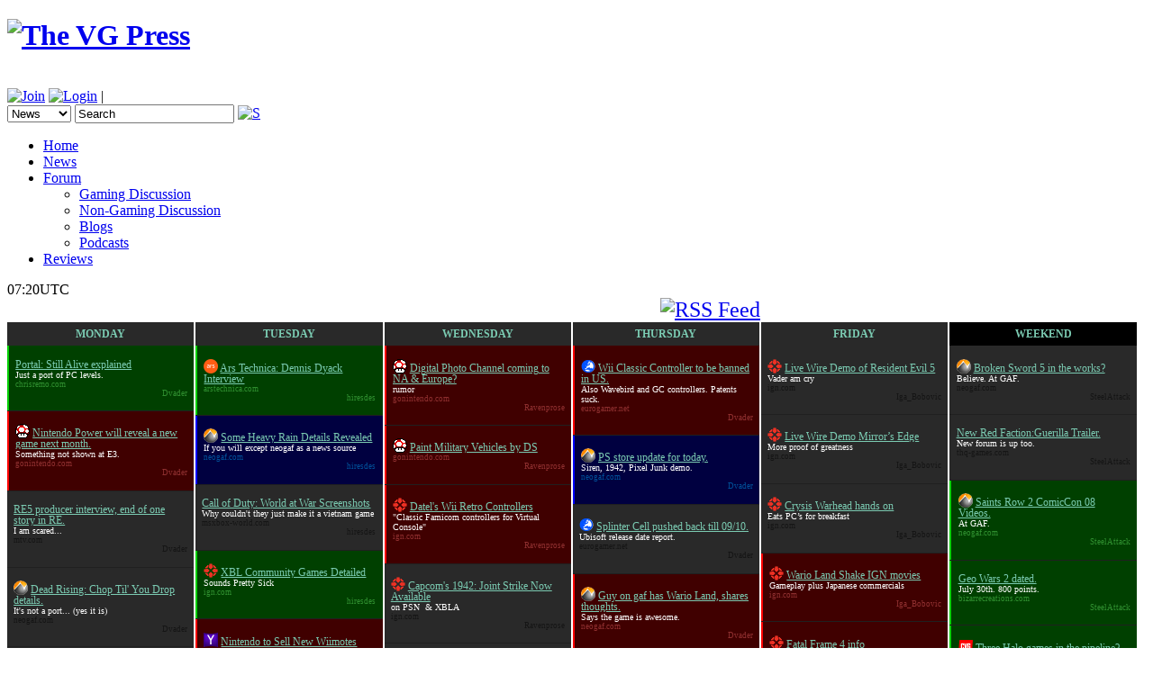

--- FILE ---
content_type: text/html; charset=utf-8
request_url: http://thevgpress.com/ggweekly/ggweekly_1216681200_21.html
body_size: 25196
content:
<?xml version="1.0" encoding="UTF-8"?>
<!DOCTYPE html PUBLIC "-//W3C//DTD XHTML 1.0 Transitional//EN" "http://www.w3.org/TR/xhtml1/DTD/xhtml1-transitional.dtd">
<html xmlns="http://www.w3.org/1999/xhtml">
<head>
    <meta http-equiv="Content-Type" content="text/html; charset=UTF-8"></meta>
    <meta name="Keywords" content="games, video, videogames, news, gaming, nintendo, wii, ds, gameboy, xbox, 360, xbox 360, playstation, ps2, ps3, forum, community, wiki"></meta>
    <meta name="Description" content="Your #1 source for the biggest stories in gaming this week."></meta>
    <meta http-equiv="X-UA-Compatible" content="chrome=1"></meta>
    <meta name="google-site-verification" content="oRKFXdXja_1Juc337Sl8oQxnqKyMHy3dKlHQe7LALBo" />
    <link rel="canonical" href="http://thevgpress.com"/>

    <title>GG Weekly News - The VG Press - Aggregate gaming news, forums, blogs and reviews</title>
            <link rel="stylesheet" href="/css/main.php" />
            <link rel="stylesheet" type="text/css" href="/cache/default_ggweekly.php.css" class="pageStyle" />
            <script type="text/javascript" src="http://ajax.googleapis.com/ajax/libs/jquery/1.4.2/jquery.min.js"></script>
            <script type="text/javascript" src="/js/jquery.address.min.js"></script>
            <script type="text/javascript" src="/js/main.js"></script>
            <script type="text/javascript" src="/ckeditor/ckeditor.js"></script>
            <link rel="alternate" title="Dashboard Lineup RSS" href="/rss/ggweeklyRSS.php" type="application/rss+xml" />
            <link rel="icon" href="/favicon.ico" type="image/x-icon" />
            <link rel="shortcut icon" href="/favicon.ico" type="image/x-icon" /></head>
<body>            <div id="tabContainer">
                <div id="container">
                    <div id="containerRightBG">
                        <div id="containerLeftBG">
                            <div id="containerBG">

                                <div id="header">
                                    <h1><a href="/"><img src="/images/gopher_banner5_w256.png" alt="The VG Press" id="logo" /></a></h1><br />
                                    <div id="topmenu">
                                        <form id="formLogin" method="post" action="">
                                            <span id="login">                <span id="loginText">
                <a href="/register"><img src="/images/join.png" alt="Join" /></a> 
                <a href="/login" onclick="return showLoginWindow()"><img src="/images/login.png" alt="Login" /></a> |
                </span> </span>
                                        </form>
                                        <form id="formSearch" method="get" action="/search.php">
                                            <span id="search">	  
                                                <select id="section" name="section">
                                                    <option value="news">News</option>
                                                    <option value="reviews">Reviews</option>
                                                    <option value="blogs">Blogs</option>
                                                    <option value="users">Users</option>
                                                </select>
                                                <input type="text" id="term" name="term" onkeypress="checkSearchKey($('submit'), event)" class="inactive" value="Search" onfocus="clearField(this, 'Search', 'active')" onblur="resetField(this, 'Search', 'text inactive')" />
                                                <a href="javascript:;" onclick="$('#formSearch').submit()"><img src="/images/searchicon.png" alt="S" /></a>	  
                                            </span>
                                        </form>
                                    </div>
                                </div>






                                <div id="menu">
                                    <div id="menuContainer">
                                        <ul id="menu_news">            <li id="tab_home"><a href="/" rel="address:index.php">Home</a></li>
            <li id="tab_news"><a href="/ggweekly/ggweekly.html" rel="address:ggweekly/ggweekly.html">News</a></li>
            <li id="tab_forum">
                <a href="/forum" rel="address:forum">Forum</a>
                <ul>
                    <li><a href="/forumboards/gaming-discussion_1.html" rel="address:forumboards/gaming-discussion_1.html">Gaming Discussion</a></li>
                    <li><a href="/forumboards/non-gaming-discussion_2.html" rel="address:forumboards/non-gaming-discussion_2.html">Non-Gaming Discussion</a></li>
                    <li><a href="/forumboards/blogs_3.html" rel="address:forumboards/blogs_3.html">Blogs</a></li>
                    <li><a href="/forumboards/podcasts_4.html" rel="address:forumboards/podcasts_4.html">Podcasts</a></li>
                </ul>
            </li>
            <li id="tab_reviews"><a href="/reviews" rel="address:reviews">Reviews</a></li>
            <!-- <li id="tab_podcast"><a href="http://podcast.thevgpress.com" target="_blank">Podcast</a></li> --></ul>
                                    </div>
                                    
                                    <span id="userDisplay"><span id="utcTime">07:20UTC</span></span>
                                </div>

                                <div id="banner">
                                    
                                </div>

                            <div id="content" class="content">
                                
                                <div id="main" class="main">
                                    <div id="mainContent">    
    <div id="timespan">GG Weekly Videogame News <a href="/rss/ggweeklyRSS.php"><img src="/images/rss/rss.png" alt="RSS Feed" /></a></div>
                <div id="ggweeklyContainer">
            <input type="hidden" id="expanded" value="0" />            <div id="monday" class="day dayTitle">
            <div class="dayTitle">
            <a href="javascript:;" onclick="expandDay(this)">monday</a>
            </div>
            <div class="dayNews">
                        <div class="newsBlurb microsoft" id="news_1115">
            <span class="newsBlurbTitle"><a href="http://chrisremo.com/bloggin/2008/07/18/portal-still-alive-explained/" target="_blank" onclick="doAddClick(1115)">Portal: Still Alive explained</a></span>
            <span class="newsBlurbSummary">Just a port of PC levels.</span>
            <span class="newsBlurbTools"></span>
            <span class="newsBlurbTags">chrisremo.com </span>
            <span class="newsBlurbUser">Dvader</span>
            </div>            <div class="newsBlurb nintendo" id="news_1114">
            <span class="newsBlurbTitle">                <img src="/cache/favicons/gonintendo.com.ico" alt="[gonintendo.com]" title="gonintendo.com" class="newsIcon" /> <a href="http://gonintendo.com/?p=49917#comments" target="_blank" onclick="doAddClick(1114)">Nintendo Power will reveal a new game next month.</a></span>
            <span class="newsBlurbSummary">Something not shown at E3.</span>
            <span class="newsBlurbTools"></span>
            <span class="newsBlurbTags">gonintendo.com </span>
            <span class="newsBlurbUser">Dvader</span>
            </div>            <div class="newsBlurb multiplat" id="news_1113">
            <span class="newsBlurbTitle"><a href="http://multiplayerblog.mtv.com/2008/07/21/resident-evil-5-producer-comments/" target="_blank" onclick="doAddClick(1113)">RE5 producer interview, end of one story in RE.</a></span>
            <span class="newsBlurbSummary">I am scared...</span>
            <span class="newsBlurbTools"></span>
            <span class="newsBlurbTags">mtv.com </span>
            <span class="newsBlurbUser">Dvader</span>
            </div>            <div class="newsBlurb multiplat" id="news_1112">
            <span class="newsBlurbTitle">                <img src="/cache/favicons/neogaf.com.ico" alt="[neogaf.com]" title="neogaf.com" class="newsIcon" /> <a href="http://www.neogaf.com/forum/showthread.php?t=328098" target="_blank" onclick="doAddClick(1112)">Dead Rising: Chop Til' You Drop details.</a></span>
            <span class="newsBlurbSummary">It's not a port... (yes it is)</span>
            <span class="newsBlurbTools"></span>
            <span class="newsBlurbTags">neogaf.com </span>
            <span class="newsBlurbUser">Dvader</span>
            </div>            <div class="newsBlurb multiplat" id="news_1111">
            <span class="newsBlurbTitle">                <img src="/cache/favicons/wired.com.ico" alt="[wired.com]" title="wired.com" class="newsIcon" /> <a href="http://blog.wired.com/games/2008/07/nintendos-cammi.html" target="_blank" onclick="doAddClick(1111)">Cammie Dunaway: I am not a fake</a></span>
            <span class="newsBlurbSummary">Just an annoying wench that needs silencing</span>
            <span class="newsBlurbTools"></span>
            <span class="newsBlurbTags">wired.com </span>
            <span class="newsBlurbUser">gamingeek</span>
            </div>            <div class="newsBlurb multiplat" id="news_1110">
            <span class="newsBlurbTitle">                <img src="/cache/favicons/computerandvideogames.com.ico" alt="[computerandvideogames.com]" title="computerandvideogames.com" class="newsIcon" /> <a href="http://www.computerandvideogames.com/article.php?id=193688" target="_blank" onclick="doAddClick(1110)">Kojima can't reach the next gaming level</a></span>
            <span class="newsBlurbSummary">Graphics and sound not enough</span>
            <span class="newsBlurbTools"></span>
            <span class="newsBlurbTags">computerandvideogames.com </span>
            <span class="newsBlurbUser">gamingeek</span>
            </div>            <div class="newsBlurb multiplat" id="news_1109">
            <span class="newsBlurbTitle">                <img src="/cache/favicons/gamekyo.com.ico" alt="[gamekyo.com]" title="gamekyo.com" class="newsIcon" /> <a href="http://www.gamekyo.com/news28358_wanted-new-images.html" target="_blank" onclick="doAddClick(1109)">Wanted images</a></span>
            <span class="newsBlurbSummary">Game of the movie</span>
            <span class="newsBlurbTools"></span>
            <span class="newsBlurbTags">gamekyo.com </span>
            <span class="newsBlurbUser">gamingeek</span>
            </div>            <div class="newsBlurb nintendo" id="news_1108">
            <span class="newsBlurbTitle">                <img src="/cache/favicons/sega.com.ico" alt="[sega.com]" title="sega.com" class="newsIcon" /> <a href="http://www.sega.com/games/?g=483" target="_blank" onclick="doAddClick(1108)">Sonic goes medievil on your ass</a></span>
            <span class="newsBlurbSummary">The Hog tackles Arthurian legends, woe is me</span>
            <span class="newsBlurbTools"></span>
            <span class="newsBlurbTags">sega.com </span>
            <span class="newsBlurbUser">gamingeek</span>
            </div>            <div class="newsBlurb multiplat" id="news_1107">
            <span class="newsBlurbTitle"><a href="http://www.guardian.co.uk/business/2008/jul/19/hmvgroupbusiness.retail?gusrc=rss&#36;feed=networkfront" target="_blank" onclick="doAddClick(1107)">HMV UK to sell tax free games</a></span>
            <span class="newsBlurbSummary">Tax loophole means gamers rejoice</span>
            <span class="newsBlurbTools"></span>
            <span class="newsBlurbTags">guardian.co.uk </span>
            <span class="newsBlurbUser">gamingeek</span>
            </div>            <div class="newsBlurb sony" id="news_1106">
            <span class="newsBlurbTitle">                <img src="/cache/favicons/eurogamer.net.ico" alt="[eurogamer.net]" title="eurogamer.net" class="newsIcon" /> <a href="http://www.eurogamer.net/article.php?article_id=199980" target="_blank" onclick="doAddClick(1106)">Metal Gear Advisor charged with smuggling</a></span>
            <span class="newsBlurbSummary"></span>
            <span class="newsBlurbTools"></span>
            <span class="newsBlurbTags">eurogamer.net </span>
            <span class="newsBlurbUser">gamingeek</span>
            </div>            <div class="newsBlurb microsoft" id="news_1105">
            <span class="newsBlurbTitle">                <img src="/cache/favicons/gamekyo.com.ico" alt="[gamekyo.com]" title="gamekyo.com" class="newsIcon" /> <a href="http://www.gamekyo.com/news28355_quantum-of-solace-first-images.html" target="_blank" onclick="doAddClick(1105)">DS Quantum of Solace pics</a></span>
            <span class="newsBlurbSummary"></span>
            <span class="newsBlurbTools"></span>
            <span class="newsBlurbTags">gamekyo.com </span>
            <span class="newsBlurbUser">gamingeek</span>
            </div>            <div class="newsBlurb sony" id="news_1104">
            <span class="newsBlurbTitle">                <img src="/cache/favicons/computerandvideogames.com.ico" alt="[computerandvideogames.com]" title="computerandvideogames.com" class="newsIcon" /> <a href="http://www.computerandvideogames.com/article.php?id=193673" target="_blank" onclick="doAddClick(1104)">Sony holding back on secret PS3 title</a></span>
            <span class="newsBlurbSummary">The one the BBC hinted at months ago</span>
            <span class="newsBlurbTools"></span>
            <span class="newsBlurbTags">computerandvideogames.com </span>
            <span class="newsBlurbUser">gamingeek</span>
            </div>            <div class="newsBlurb microsoft" id="news_1103">
            <span class="newsBlurbTitle">                <img src="/cache/favicons/gamesindustry.biz.ico" alt="[gamesindustry.biz]" title="gamesindustry.biz" class="newsIcon" /> <a href="http://www.gamesindustry.biz/articles/analyst-calls-for-real-xbox-360-price-cut" target="_blank" onclick="doAddClick(1103)">Analyst calls for a "real" 360 price cut</a></span>
            <span class="newsBlurbSummary"></span>
            <span class="newsBlurbTools"></span>
            <span class="newsBlurbTags">gamesindustry.biz </span>
            <span class="newsBlurbUser">gamingeek</span>
            </div>            <div class="newsBlurb multiplat" id="news_1102">
            <span class="newsBlurbTitle">                <img src="/cache/favicons/edge-online.com.ico" alt="[edge-online.com]" title="edge-online.com" class="newsIcon" /> <a href="http://www.edge-online.com/news/capcom%E2%80%99s-key-franchises-reborn" target="_blank" onclick="doAddClick(1102)">Capcom franchises reborn</a></span>
            <span class="newsBlurbSummary">Edge online article</span>
            <span class="newsBlurbTools"></span>
            <span class="newsBlurbTags">edge-online.com </span>
            <span class="newsBlurbUser">gamingeek</span>
            </div>            <div class="newsBlurb nintendo" id="news_1101">
            <span class="newsBlurbTitle">                <img src="/cache/favicons/edge-online.com.ico" alt="[edge-online.com]" title="edge-online.com" class="newsIcon" /> <a href="http://www.edge-online.com/news/wii-and-ds-games-rule-european-charts" target="_blank" onclick="doAddClick(1101)">Wii and DS Dominate Europe</a></span>
            <span class="newsBlurbSummary">18 of the top 20 titles are nintendo</span>
            <span class="newsBlurbTools"></span>
            <span class="newsBlurbTags">edge-online.com </span>
            <span class="newsBlurbUser">gamingeek</span>
            </div>            <div class="newsBlurb multiplat" id="news_1100">
            <span class="newsBlurbTitle">                <img src="/cache/favicons/edge-online.com.ico" alt="[edge-online.com]" title="edge-online.com" class="newsIcon" /> <a href="http://www.edge-online.com/news/pachter-%E2%80%9Ce3-headed-extinction%E2%80%9D" target="_blank" onclick="doAddClick(1100)">E3 headed for extinction</a></span>
            <span class="newsBlurbSummary">Pachter watch!</span>
            <span class="newsBlurbTools"></span>
            <span class="newsBlurbTags">edge-online.com </span>
            <span class="newsBlurbUser">gamingeek</span>
            </div>            <div class="newsBlurb multiplat" id="news_1099">
            <span class="newsBlurbTitle">                <img src="/cache/favicons/gamersyde.com.ico" alt="[gamersyde.com]" title="gamersyde.com" class="newsIcon" /> <a href="http://www.gamersyde.com/game_1536_en.html" target="_blank" onclick="doAddClick(1099)">Tomb Raider teaser video</a></span>
            <span class="newsBlurbSummary"></span>
            <span class="newsBlurbTools"></span>
            <span class="newsBlurbTags">gamersyde.com </span>
            <span class="newsBlurbUser">gamingeek</span>
            </div>            <div class="newsBlurb sony" id="news_1098">
            <span class="newsBlurbTitle">                <img src="/cache/favicons/computerandvideogames.com.ico" alt="[computerandvideogames.com]" title="computerandvideogames.com" class="newsIcon" /> <a href="http://www.computerandvideogames.com/article.php?id=193656" target="_blank" onclick="doAddClick(1098)">Konami has no solution for MGO woe</a></span>
            <span class="newsBlurbSummary"></span>
            <span class="newsBlurbTools"></span>
            <span class="newsBlurbTags">computerandvideogames.com </span>
            <span class="newsBlurbUser">gamingeek</span>
            </div>            <div class="newsBlurb bigNews nintendo" id="news_1097">
            <span class="newsBlurbTitle">                <img src="/cache/favicons/computerandvideogames.com.ico" alt="[computerandvideogames.com]" title="computerandvideogames.com" class="newsIcon" /> <a href="http://www.computerandvideogames.com/article.php?id=193642" target="_blank" onclick="doAddClick(1097)">Sonic and the Black Knight Confirmed for Wii</a></span>
            <span class="newsBlurbSummary"></span>
            <span class="newsBlurbTools"></span>
            <span class="newsBlurbTags">computerandvideogames.com </span>
            <span class="newsBlurbUser">gamingeek</span>
            </div>            <div class="newsBlurb nintendo" id="news_1096">
            <span class="newsBlurbTitle">                <img src="/cache/favicons/gamekyo.com.ico" alt="[gamekyo.com]" title="gamekyo.com" class="newsIcon" /> <a href="http://www.gamekyo.com/video12461_pokemon-platinum-first-video.html" target="_blank" onclick="doAddClick(1096)">Pokemon Platinum: First video</a></span>
            <span class="newsBlurbSummary"></span>
            <span class="newsBlurbTools"></span>
            <span class="newsBlurbTags">gamekyo.com </span>
            <span class="newsBlurbUser">gamingeek</span>
            </div>            <div class="newsBlurb nintendo" id="news_1095">
            <span class="newsBlurbTitle">                <img src="/cache/favicons/gamekyo.com.ico" alt="[gamekyo.com]" title="gamekyo.com" class="newsIcon" /> <a href="http://www.gamekyo.com/news28354_tales-of-hearts-new-images.html" target="_blank" onclick="doAddClick(1095)">Tales of Hearts screens</a></span>
            <span class="newsBlurbSummary"></span>
            <span class="newsBlurbTools"></span>
            <span class="newsBlurbTags">gamekyo.com </span>
            <span class="newsBlurbUser">gamingeek</span>
            </div>            <div class="newsBlurb nintendo" id="news_1094">
            <span class="newsBlurbTitle">                <img src="/cache/favicons/gametrailers.com.ico" alt="[gametrailers.com]" title="gametrailers.com" class="newsIcon" /> <a href="http://www.gametrailers.com/player/usermovies/242183.html?playlist=featured" target="_blank" onclick="doAddClick(1094)">Reggie's G4 interview</a></span>
            <span class="newsBlurbSummary">Eggs at the ready</span>
            <span class="newsBlurbTools"></span>
            <span class="newsBlurbTags">gametrailers.com </span>
            <span class="newsBlurbUser">gamingeek</span>
            </div>            <div class="newsBlurb nintendo" id="news_1093">
            <span class="newsBlurbTitle"><a href="http://www.gamingnexus.com/Default.aspx?Section=FullNews&#36;I=9374" target="_blank" onclick="doAddClick(1093)">NHL 2K9 impressions</a></span>
            <span class="newsBlurbSummary"></span>
            <span class="newsBlurbTools"></span>
            <span class="newsBlurbTags">gamingnexus.com </span>
            <span class="newsBlurbUser">gamingeek</span>
            </div>            <div class="newsBlurb nintendo" id="news_1092">
            <span class="newsBlurbTitle"><a href="http://wiiz.fr/article.php?a=18910" target="_blank" onclick="doAddClick(1092)">Blue Dragon DS trailer</a></span>
            <span class="newsBlurbSummary"></span>
            <span class="newsBlurbTools"></span>
            <span class="newsBlurbTags">wiiz.fr </span>
            <span class="newsBlurbUser">gamingeek</span>
            </div>            <div class="newsBlurb nintendo" id="news_1091">
            <span class="newsBlurbTitle">                <img src="/cache/favicons/gonintendo.com.ico" alt="[gonintendo.com]" title="gonintendo.com" class="newsIcon" /> <a href="http://gonintendo.com/wp-content/photos/gameparty_1.jpg" target="_blank" onclick="doAddClick(1091)">Wii gets another million seller</a></span>
            <span class="newsBlurbSummary">From a 3rd party...</span>
            <span class="newsBlurbTools"></span>
            <span class="newsBlurbTags">gonintendo.com </span>
            <span class="newsBlurbUser">gamingeek</span>
            </div>            <div class="newsBlurb multiplat" id="news_1090">
            <span class="newsBlurbTitle">                <img src="/cache/favicons/edge-online.com.ico" alt="[edge-online.com]" title="edge-online.com" class="newsIcon" /> <a href="http://www.edge-online.com/features/the-best-games-e3?page=0%2C0" target="_blank" onclick="doAddClick(1090)">The Best games of E3</a></span>
            <span class="newsBlurbSummary">Edge/next gen list</span>
            <span class="newsBlurbTools"></span>
            <span class="newsBlurbTags">edge-online.com </span>
            <span class="newsBlurbUser">gamingeek</span>
            </div>            <div class="newsBlurb multiplat" id="news_1089">
            <span class="newsBlurbTitle">                <img src="/cache/favicons/eurogamer.net.ico" alt="[eurogamer.net]" title="eurogamer.net" class="newsIcon" /> <a href="http://www.eurogamer.net/article.php?article_id=195631" target="_blank" onclick="doAddClick(1089)">Quantum of Solace preview</a></span>
            <span class="newsBlurbSummary"></span>
            <span class="newsBlurbTools"></span>
            <span class="newsBlurbTags">eurogamer.net </span>
            <span class="newsBlurbUser">gamingeek</span>
            </div>            <div class="newsBlurb microsoft" id="news_1088">
            <span class="newsBlurbTitle">                <img src="/cache/favicons/gamersyde.com.ico" alt="[gamersyde.com]" title="gamersyde.com" class="newsIcon" /> <a href="http://www.gamersyde.com/news_6880_en.html" target="_blank" onclick="doAddClick(1088)">Fable 2 combat video</a></span>
            <span class="newsBlurbSummary"></span>
            <span class="newsBlurbTools"></span>
            <span class="newsBlurbTags">gamersyde.com </span>
            <span class="newsBlurbUser">gamingeek</span>
            </div>            <div class="newsBlurb sony" id="news_1087">
            <span class="newsBlurbTitle">                <img src="/cache/favicons/gamersyde.com.ico" alt="[gamersyde.com]" title="gamersyde.com" class="newsIcon" /> <a href="http://www.gamersyde.com/news_6882_en.html" target="_blank" onclick="doAddClick(1087)">Afrika trailer</a></span>
            <span class="newsBlurbSummary"></span>
            <span class="newsBlurbTools"></span>
            <span class="newsBlurbTags">gamersyde.com </span>
            <span class="newsBlurbUser">gamingeek</span>
            </div>            <div class="newsBlurb multiplat" id="news_1086">
            <span class="newsBlurbTitle"><a href="http://www.gfdata.de/archiv07-2008-gamefront/facebreaker91238.jpg" target="_blank" onclick="doAddClick(1086)">Peter Moore in Facebreaker</a></span>
            <span class="newsBlurbSummary">LOL look at the pic</span>
            <span class="newsBlurbTools"></span>
            <span class="newsBlurbTags">gfdata.de </span>
            <span class="newsBlurbUser">gamingeek</span>
            </div>            <div class="newsBlurb sony" id="news_1085">
            <span class="newsBlurbTitle"><a href="http://uk.ps3.gamespy.com/playstation-3/resistance-2/892243p1.html" target="_blank" onclick="doAddClick(1085)">Resistance 2 preview</a></span>
            <span class="newsBlurbSummary"></span>
            <span class="newsBlurbTools"></span>
            <span class="newsBlurbTags">gamespy.com </span>
            <span class="newsBlurbUser">gamingeek</span>
            </div>            <div class="newsBlurb sony" id="news_1084">
            <span class="newsBlurbTitle">                <img src="/cache/favicons/gamekyo.com.ico" alt="[gamekyo.com]" title="gamekyo.com" class="newsIcon" /> <a href="http://www.gamekyo.com/news28345_resistance-retribution-new-images.html" target="_blank" onclick="doAddClick(1084)">Resistance PSP images</a></span>
            <span class="newsBlurbSummary"></span>
            <span class="newsBlurbTools"></span>
            <span class="newsBlurbTags">gamekyo.com </span>
            <span class="newsBlurbUser">gamingeek</span>
            </div>            <div class="newsBlurb microsoft" id="news_1083">
            <span class="newsBlurbTitle">                <img src="/cache/favicons/gamekyo.com.ico" alt="[gamekyo.com]" title="gamekyo.com" class="newsIcon" /> <a href="http://www.gamekyo.com/news28348_the-last-remnant-new-images.html" target="_blank" onclick="doAddClick(1083)">The Last Remanant images</a></span>
            <span class="newsBlurbSummary"></span>
            <span class="newsBlurbTools"></span>
            <span class="newsBlurbTags">gamekyo.com </span>
            <span class="newsBlurbUser">gamingeek</span>
            </div>            <div class="newsBlurb sony" id="news_1082">
            <span class="newsBlurbTitle">                <img src="/cache/favicons/gamekyo.com.ico" alt="[gamekyo.com]" title="gamekyo.com" class="newsIcon" /> <a href="http://www.gamekyo.com/news28350_phantasy-star-universe-portable-new-images.html" target="_blank" onclick="doAddClick(1082)">Phantasy star universe pics</a></span>
            <span class="newsBlurbSummary">PSP</span>
            <span class="newsBlurbTools"></span>
            <span class="newsBlurbTags">gamekyo.com </span>
            <span class="newsBlurbUser">gamingeek</span>
            </div>            <div class="newsBlurb nintendo" id="news_1081">
            <span class="newsBlurbTitle">                <img src="/cache/favicons/gamekyo.com.ico" alt="[gamekyo.com]" title="gamekyo.com" class="newsIcon" /> <a href="http://www.gamekyo.com/news28349_valkyrie-profile-ds-new-images.html" target="_blank" onclick="doAddClick(1081)">Valkayrie profile pics</a></span>
            <span class="newsBlurbSummary"></span>
            <span class="newsBlurbTools"></span>
            <span class="newsBlurbTags">gamekyo.com </span>
            <span class="newsBlurbUser">gamingeek</span>
            </div>            <div class="newsBlurb nintendo" id="news_1080">
            <span class="newsBlurbTitle">                <img src="/cache/favicons/gamekyo.com.ico" alt="[gamekyo.com]" title="gamekyo.com" class="newsIcon" /> <a href="http://www.gamekyo.com/news28351_sigma-harmonics-new-images.html" target="_blank" onclick="doAddClick(1080)">Sigma Harmonics video</a></span>
            <span class="newsBlurbSummary"></span>
            <span class="newsBlurbTools"></span>
            <span class="newsBlurbTags">gamekyo.com </span>
            <span class="newsBlurbUser">gamingeek</span>
            </div>            <div class="newsBlurb microsoft" id="news_1079">
            <span class="newsBlurbTitle">                <img src="/cache/favicons/ign.com.ico" alt="[ign.com]" title="ign.com" class="newsIcon" /> <a href="http://uk.xbox360.ign.com/articles/891/891906p1.html" target="_blank" onclick="doAddClick(1079)">Stormrise first look</a></span>
            <span class="newsBlurbSummary"></span>
            <span class="newsBlurbTools"></span>
            <span class="newsBlurbTags">ign.com </span>
            <span class="newsBlurbUser">gamingeek</span>
            </div>            <div class="newsBlurb microsoft" id="news_1078">
            <span class="newsBlurbTitle">                <img src="/cache/favicons/ign.com.ico" alt="[ign.com]" title="ign.com" class="newsIcon" /> <a href="http://uk.xbox360.ign.com/articles/891/891914p1.html" target="_blank" onclick="doAddClick(1078)">Alpha Protocol look</a></span>
            <span class="newsBlurbSummary">From Obsidian</span>
            <span class="newsBlurbTools"></span>
            <span class="newsBlurbTags">ign.com </span>
            <span class="newsBlurbUser">gamingeek</span>
            </div>            <div class="newsBlurb microsoft" id="news_1077">
            <span class="newsBlurbTitle">                <img src="/cache/favicons/ign.com.ico" alt="[ign.com]" title="ign.com" class="newsIcon" /> <a href="http://uk.xbox360.ign.com/articles/891/891309p1.html" target="_blank" onclick="doAddClick(1077)">Star Ocean IV details</a></span>
            <span class="newsBlurbSummary"></span>
            <span class="newsBlurbTools"></span>
            <span class="newsBlurbTags">ign.com </span>
            <span class="newsBlurbUser">gamingeek</span>
            </div>            <div class="newsBlurb nintendo" id="news_1076">
            <span class="newsBlurbTitle">                <img src="/cache/favicons/ign.com.ico" alt="[ign.com]" title="ign.com" class="newsIcon" /> <a href="http://uk.wii.ign.com/articles/891/891808p1.html" target="_blank" onclick="doAddClick(1076)">Monster Lab Hands on</a></span>
            <span class="newsBlurbSummary">Good adventuring elements, not just a brawler</span>
            <span class="newsBlurbTools"></span>
            <span class="newsBlurbTags">ign.com </span>
            <span class="newsBlurbUser">gamingeek</span>
            </div>            <div class="newsBlurb nintendo" id="news_1075">
            <span class="newsBlurbTitle">                <img src="/cache/favicons/ign.com.ico" alt="[ign.com]" title="ign.com" class="newsIcon" /> <a href="http://uk.wii.ign.com/articles/892/892279p1.html" target="_blank" onclick="doAddClick(1075)">RE0 Import review</a></span>
            <span class="newsBlurbSummary">Lazy and rushed. Good job Capcom!</span>
            <span class="newsBlurbTools"></span>
            <span class="newsBlurbTags">ign.com </span>
            <span class="newsBlurbUser">gamingeek</span>
            </div>            <div class="newsBlurb sony" id="news_1074">
            <span class="newsBlurbTitle">                <img src="/cache/favicons/gamesindustry.biz.ico" alt="[gamesindustry.biz]" title="gamesindustry.biz" class="newsIcon" /> <a href="http://www.gamesindustry.biz/articles/hirai-targets-150-million-ps3-sales" target="_blank" onclick="doAddClick(1074)">Sony target 150 million PS3 sales</a></span>
            <span class="newsBlurbSummary">Aim high, land on the crotch</span>
            <span class="newsBlurbTools"></span>
            <span class="newsBlurbTags">gamesindustry.biz </span>
            <span class="newsBlurbUser">gamingeek</span>
            </div>            <div class="newsBlurb sony" id="news_1073">
            <span class="newsBlurbTitle">                <img src="/cache/favicons/gamesindustry.biz.ico" alt="[gamesindustry.biz]" title="gamesindustry.biz" class="newsIcon" /> <a href="http://www.gamesindustry.biz/articles/littlebigplanet-may-allow-users-to-charge-for-created-content-reeves" target="_blank" onclick="doAddClick(1073)">Little Big Planet consumer profiteering</a></span>
            <span class="newsBlurbSummary">Your average content creator may make money</span>
            <span class="newsBlurbTools"></span>
            <span class="newsBlurbTags">gamesindustry.biz </span>
            <span class="newsBlurbUser">gamingeek</span>
            </div>            <div class="newsBlurb multiplat" id="news_1072">
            <span class="newsBlurbTitle">                <img src="/cache/favicons/gamesindustry.biz.ico" alt="[gamesindustry.biz]" title="gamesindustry.biz" class="newsIcon" /> <a href="http://www.gamesindustry.biz/articles/ea-every-consumer-will-ultimately-go-online" target="_blank" onclick="doAddClick(1072)">EA: All consumers will be online</a></span>
            <span class="newsBlurbSummary">And your base will belong to us</span>
            <span class="newsBlurbTools"></span>
            <span class="newsBlurbTags">gamesindustry.biz </span>
            <span class="newsBlurbUser">gamingeek</span>
            </div>
        </div>
            </div>            <div id="tuesday" class="day dayTitle">
            <div class="dayTitle">
            <a href="javascript:;" onclick="expandDay(this)">tuesday</a>
            </div>
            <div class="dayNews">
                        <div class="newsBlurb microsoft" id="news_1159">
            <span class="newsBlurbTitle">                <img src="/cache/favicons/arstechnica.com.ico" alt="[arstechnica.com]" title="arstechnica.com" class="newsIcon" /> <a href="http://arstechnica.com/articles/culture/dyack-interview-e3.ars" target="_blank" onclick="doAddClick(1159)">Ars Technica: Dennis Dyack Interview</a></span>
            <span class="newsBlurbSummary"></span>
            <span class="newsBlurbTools"></span>
            <span class="newsBlurbTags">arstechnica.com </span>
            <span class="newsBlurbUser">hiresdes</span>
            </div>            <div class="newsBlurb sony" id="news_1158">
            <span class="newsBlurbTitle">                <img src="/cache/favicons/neogaf.com.ico" alt="[neogaf.com]" title="neogaf.com" class="newsIcon" /> <a href="http://www.neogaf.com/forum/showthread.php?t=327645" target="_blank" onclick="doAddClick(1158)">Some Heavy Rain Details Revealed</a></span>
            <span class="newsBlurbSummary">If you will except neogaf as a news source</span>
            <span class="newsBlurbTools"></span>
            <span class="newsBlurbTags">neogaf.com </span>
            <span class="newsBlurbUser">hiresdes</span>
            </div>            <div class="newsBlurb multiplat" id="news_1157">
            <span class="newsBlurbTitle"><a href="http://www.msxbox-world.com/xbox360/screenshots/screenshots/619/Call-of-Duty-World-at-War.html" target="_blank" onclick="doAddClick(1157)">Call of Duty: World at War Screenshots</a></span>
            <span class="newsBlurbSummary">Why couldn't they just make it a vietnam game</span>
            <span class="newsBlurbTools"></span>
            <span class="newsBlurbTags">msxbox-world.com </span>
            <span class="newsBlurbUser">hiresdes</span>
            </div>            <div class="newsBlurb microsoft" id="news_1156">
            <span class="newsBlurbTitle">                <img src="/cache/favicons/ign.com.ico" alt="[ign.com]" title="ign.com" class="newsIcon" /> <a href="http://xboxlive.ign.com/articles/892/892494p1.html" target="_blank" onclick="doAddClick(1156)">XBL Community Games Detailed</a></span>
            <span class="newsBlurbSummary">Sounds Pretty Sick</span>
            <span class="newsBlurbTools"></span>
            <span class="newsBlurbTags">ign.com </span>
            <span class="newsBlurbUser">hiresdes</span>
            </div>            <div class="newsBlurb nintendo" id="news_1155">
            <span class="newsBlurbTitle">                <img src="/cache/favicons/yahoo.com.ico" alt="[yahoo.com]" title="yahoo.com" class="newsIcon" /> <a href="http://news.yahoo.com/s/zd/20080718/tc_zd/229976" target="_blank" onclick="doAddClick(1155)">Nintendo to Sell New Wiimotes With Motion Plus</a></span>
            <span class="newsBlurbSummary">That is built in</span>
            <span class="newsBlurbTools"></span>
            <span class="newsBlurbTags">yahoo.com </span>
            <span class="newsBlurbUser">hiresdes</span>
            </div>            <div class="newsBlurb multiplat" id="news_1154">
            <span class="newsBlurbTitle"><a href="http://brutalgamer.com/2008/07/universal-studios-to-make-video-games/" target="_blank" onclick="doAddClick(1154)">Universal Studios to Make Video Games</a></span>
            <span class="newsBlurbSummary">Gets rid of outside publishers</span>
            <span class="newsBlurbTools"></span>
            <span class="newsBlurbTags">brutalgamer.com </span>
            <span class="newsBlurbUser">hiresdes</span>
            </div>            <div class="newsBlurb sony" id="news_1153">
            <span class="newsBlurbTitle"><a href="http://multiplayerblog.mtv.com/2008/07/22/sony-final-fantasy-xiii-jump-ball/" target="_blank" onclick="doAddClick(1153)">Stephen Totilo (of MTV fame) Interviews Peter Dill</a></span>
            <span class="newsBlurbSummary">To Discuss FFXIII's Jump to the 360</span>
            <span class="newsBlurbTools"></span>
            <span class="newsBlurbTags">mtv.com </span>
            <span class="newsBlurbUser">hiresdes</span>
            </div>            <div class="newsBlurb multiplat" id="news_1152">
            <span class="newsBlurbTitle"><a href="http://www.gamenewshq.com/news/70249" target="_blank" onclick="doAddClick(1152)">WoW's New Death Knight Class Detailed</a></span>
            <span class="newsBlurbSummary"></span>
            <span class="newsBlurbTools"></span>
            <span class="newsBlurbTags">gamenewshq.com </span>
            <span class="newsBlurbUser">hiresdes</span>
            </div>            <div class="newsBlurb multiplat" id="news_1151">
            <span class="newsBlurbTitle"><a href="http://e3.g4tv.com/e32008/blog/post/687220/Red_Dead_Revolver_Sequel.html" target="_blank" onclick="doAddClick(1151)">Red Dead Revolver Sequel?</a></span>
            <span class="newsBlurbSummary">Teaser trailer hints at a new game in the series</span>
            <span class="newsBlurbTools"></span>
            <span class="newsBlurbTags">g4tv.com </span>
            <span class="newsBlurbUser">hiresdes</span>
            </div>            <div class="newsBlurb multiplat" id="news_1150">
            <span class="newsBlurbTitle"><a href="http://www.ripten.com/2008/07/22/did-bioware-just-take-a-dump-on-ps3/" target="_blank" onclick="doAddClick(1150)">Mass Effect Trilogy Not Coming to the PS3</a></span>
            <span class="newsBlurbSummary">Confirmation Comes with a suggested shot at the PS3</span>
            <span class="newsBlurbTools"></span>
            <span class="newsBlurbTags">ripten.com </span>
            <span class="newsBlurbUser">hiresdes</span>
            </div>            <div class="newsBlurb nintendo" id="news_1149">
            <span class="newsBlurbTitle"><a href="http://www.bingegamer.net/index.php/2008/nintendo-were-sorry" target="_blank" onclick="doAddClick(1149)">Nintendo: "We're Sorry About E3"</a></span>
            <span class="newsBlurbSummary"></span>
            <span class="newsBlurbTools"></span>
            <span class="newsBlurbTags">bingegamer.net </span>
            <span class="newsBlurbUser">hiresdes</span>
            </div>            <div class="newsBlurb multiplat" id="news_1148">
            <span class="newsBlurbTitle">                <img src="/cache/favicons/ign.com.ico" alt="[ign.com]" title="ign.com" class="newsIcon" /> <a href="http://xbox360.ign.com/articles/888/888731p1.html" target="_blank" onclick="doAddClick(1148)">IGN: Fallout 3 Preview</a></span>
            <span class="newsBlurbSummary">Better than Oblivion, Confirmed!</span>
            <span class="newsBlurbTools"></span>
            <span class="newsBlurbTags">ign.com </span>
            <span class="newsBlurbUser">hiresdes</span>
            </div>            <div class="newsBlurb sony" id="news_1147">
            <span class="newsBlurbTitle">                <img src="/cache/favicons/playstation.com.ico" alt="[playstation.com]" title="playstation.com" class="newsIcon" /> <a href="http://blog.us.playstation.com/2008/07/22/first-look-at-mag/" target="_blank" onclick="doAddClick(1147)">Playstation.Blog Takes A First-Look at Mag</a></span>
            <span class="newsBlurbSummary">Revealing Absolutely Nothing But A New In Gameplay Screen</span>
            <span class="newsBlurbTools"></span>
            <span class="newsBlurbTags">playstation.com </span>
            <span class="newsBlurbUser">hiresdes</span>
            </div>            <div class="newsBlurb sony" id="news_1146">
            <span class="newsBlurbTitle"><a href="http://thatgamingsite.com/?p=288" target="_blank" onclick="doAddClick(1146)">Resistance Website Countdown Over</a></span>
            <span class="newsBlurbSummary">A bunch of new non-gameplay related videos released</span>
            <span class="newsBlurbTools"></span>
            <span class="newsBlurbTags">thatgamingsite.com </span>
            <span class="newsBlurbUser">hiresdes</span>
            </div>            <div class="newsBlurb nintendo" id="news_1145">
            <span class="newsBlurbTitle"><a href="http://www.411mania.com/games/previews/80841" target="_blank" onclick="doAddClick(1145)">FaceBreaker K.O. Party (Wii) Preview</a></span>
            <span class="newsBlurbSummary">Break the face of Peter Moore</span>
            <span class="newsBlurbTools"></span>
            <span class="newsBlurbTags">411mania.com </span>
            <span class="newsBlurbUser">Iga_Bobovic</span>
            </div>            <div class="newsBlurb multiplat" id="news_1144">
            <span class="newsBlurbTitle">                <img src="/cache/favicons/kotaku.com.ico" alt="[kotaku.com]" title="kotaku.com" class="newsIcon" /> <a href="http://kotaku.com/5027600/of-course-capcom-wants-mega-man-9-hard" target="_blank" onclick="doAddClick(1144)">Campcom: We want to make Mega Man 9 hard</a></span>
            <span class="newsBlurbSummary">Blue man to take blue pills!</span>
            <span class="newsBlurbTools"></span>
            <span class="newsBlurbTags">kotaku.com </span>
            <span class="newsBlurbUser">Iga_Bobovic</span>
            </div>            <div class="newsBlurb multiplat" id="news_1143">
            <span class="newsBlurbTitle">                <img src="/cache/favicons/computerandvideogames.com.ico" alt="[computerandvideogames.com]" title="computerandvideogames.com" class="newsIcon" /> <a href="http://www.computerandvideogames.com/article.php?id=193738" target="_blank" onclick="doAddClick(1143)">Iwata: Friend code system isn't perfect</a></span>
            <span class="newsBlurbSummary">His sexyness talks about online</span>
            <span class="newsBlurbTools"></span>
            <span class="newsBlurbTags">computerandvideogames.com </span>
            <span class="newsBlurbUser">Iga_Bobovic</span>
            </div>            <div class="newsBlurb bigNews nintendo" id="news_1142">
            <span class="newsBlurbTitle">                <img src="/cache/favicons/nintendoeverything.com.ico" alt="[nintendoeverything.com]" title="nintendoeverything.com" class="newsIcon" /> <a href="http://www.nintendoeverything.com/?p=2099" target="_blank" onclick="doAddClick(1142)">Details on Dead rising Wii</a></span>
            <span class="newsBlurbSummary">Zomby count less than the 360 verion, more games on the way.</span>
            <span class="newsBlurbTools"></span>
            <span class="newsBlurbTags">nintendoeverything.com </span>
            <span class="newsBlurbUser">Iga_Bobovic</span>
            </div>            <div class="newsBlurb bigNews multiplat" id="news_1141">
            <span class="newsBlurbTitle">                <img src="/cache/favicons/eurogamer.net.ico" alt="[eurogamer.net]" title="eurogamer.net" class="newsIcon" /> <a href="http://www.eurogamer.net/article.php?article_id=200105" target="_blank" onclick="doAddClick(1141)">Eurogamer hand on Mirror’s Edge</a></span>
            <span class="newsBlurbSummary">First person platforming</span>
            <span class="newsBlurbTools"></span>
            <span class="newsBlurbTags">eurogamer.net </span>
            <span class="newsBlurbUser">Iga_Bobovic</span>
            </div>            <div class="newsBlurb multiplat" id="news_1140">
            <span class="newsBlurbTitle">                <img src="/cache/favicons/ign.com.ico" alt="[ign.com]" title="ign.com" class="newsIcon" /> <a href="http://games.ign.com/articles/892/892415p1.html" target="_blank" onclick="doAddClick(1140)">Last year of E3?</a></span>
            <span class="newsBlurbSummary">IGN article</span>
            <span class="newsBlurbTools"></span>
            <span class="newsBlurbTags">ign.com </span>
            <span class="newsBlurbUser">Iga_Bobovic</span>
            </div>            <div class="newsBlurb bigNews multiplat" id="news_1139">
            <span class="newsBlurbTitle">                <img src="/cache/favicons/ign.com.ico" alt="[ign.com]" title="ign.com" class="newsIcon" /> <a href="http://ps3.ign.com/articles/892/892412p1.html" target="_blank" onclick="doAddClick(1139)">Soul Calibur 4 to feature custom destruction</a></span>
            <span class="newsBlurbSummary">Like Strip poker, but with swords</span>
            <span class="newsBlurbTools"></span>
            <span class="newsBlurbTags">ign.com </span>
            <span class="newsBlurbUser">Iga_Bobovic</span>
            </div>            <div class="newsBlurb sony" id="news_1138">
            <span class="newsBlurbTitle">                <img src="/cache/favicons/ign.com.ico" alt="[ign.com]" title="ign.com" class="newsIcon" /> <a href="http://ps3.ign.com/articles/892/892293p1.html" target="_blank" onclick="doAddClick(1138)">Metal Gear Online Expansion Collapsed</a></span>
            <span class="newsBlurbSummary">Vader angry, Konami apologizes</span>
            <span class="newsBlurbTools"></span>
            <span class="newsBlurbTags">ign.com </span>
            <span class="newsBlurbUser">Iga_Bobovic</span>
            </div>            <div class="newsBlurb multiplat" id="news_1137">
            <span class="newsBlurbTitle"><a href="http://www.gamesetwatch.com/2008/07/opinion_when_should_games_say.php" target="_blank" onclick="doAddClick(1137)">When should Games say goodbye</a></span>
            <span class="newsBlurbSummary">Interesting article about when a game should end and not drag along</span>
            <span class="newsBlurbTools"></span>
            <span class="newsBlurbTags">gamesetwatch.com </span>
            <span class="newsBlurbUser">Iga_Bobovic</span>
            </div>            <div class="newsBlurb bigNews sony" id="news_1136">
            <span class="newsBlurbTitle">                <img src="/cache/favicons/ign.com.ico" alt="[ign.com]" title="ign.com" class="newsIcon" /> <a href="http://ps3.ign.com/index/release.html" target="_blank" onclick="doAddClick(1136)">US game release dates (IGN)</a></span>
            <span class="newsBlurbSummary">PS3 list</span>
            <span class="newsBlurbTools"></span>
            <span class="newsBlurbTags">ign.com </span>
            <span class="newsBlurbUser">Iga_Bobovic</span>
            </div>            <div class="newsBlurb bigNews nintendo" id="news_1135">
            <span class="newsBlurbTitle">                <img src="/cache/favicons/ign.com.ico" alt="[ign.com]" title="ign.com" class="newsIcon" /> <a href="http://wii.ign.com/index/release.html" target="_blank" onclick="doAddClick(1135)">US game release dates (IGN)</a></span>
            <span class="newsBlurbSummary">Wii list, Steel will finally know when the next Horsezz will be released</span>
            <span class="newsBlurbTools"></span>
            <span class="newsBlurbTags">ign.com </span>
            <span class="newsBlurbUser">Iga_Bobovic</span>
            </div>            <div class="newsBlurb bigNews microsoft" id="news_1134">
            <span class="newsBlurbTitle">                <img src="/cache/favicons/ign.com.ico" alt="[ign.com]" title="ign.com" class="newsIcon" /> <a href="http://xbox360.ign.com/index/release.html" target="_blank" onclick="doAddClick(1134)">US game release dates (IGN)</a></span>
            <span class="newsBlurbSummary">360 list </span>
            <span class="newsBlurbTools"></span>
            <span class="newsBlurbTags">ign.com </span>
            <span class="newsBlurbUser">Iga_Bobovic</span>
            </div>            <div class="newsBlurb bigNews sony" id="news_1133">
            <span class="newsBlurbTitle">                <img src="/cache/favicons/ign.com.ico" alt="[ign.com]" title="ign.com" class="newsIcon" /> <a href="http://psp.ign.com/index/release.html" target="_blank" onclick="doAddClick(1133)">US game release dates (IGN)</a></span>
            <span class="newsBlurbSummary">PSP list</span>
            <span class="newsBlurbTools"></span>
            <span class="newsBlurbTags">ign.com </span>
            <span class="newsBlurbUser">Iga_Bobovic</span>
            </div>            <div class="newsBlurb bigNews nintendo" id="news_1132">
            <span class="newsBlurbTitle">                <img src="/cache/favicons/ign.com.ico" alt="[ign.com]" title="ign.com" class="newsIcon" /> <a href="http://ds.ign.com/index/release.html" target="_blank" onclick="doAddClick(1132)">US game release dates (IGN)</a></span>
            <span class="newsBlurbSummary">DS list</span>
            <span class="newsBlurbTools"></span>
            <span class="newsBlurbTags">ign.com </span>
            <span class="newsBlurbUser">Iga_Bobovic</span>
            </div>            <div class="newsBlurb multiplat" id="news_1131">
            <span class="newsBlurbTitle">                <img src="/cache/favicons/ign.com.ico" alt="[ign.com]" title="ign.com" class="newsIcon" /> <a href="http://blogs.ign.com/NB_TalesOfVesperia/2008/07/21/96913/" target="_blank" onclick="doAddClick(1131)">Tales of Vesperia Blog</a></span>
            <span class="newsBlurbSummary">New map system </span>
            <span class="newsBlurbTools"></span>
            <span class="newsBlurbTags">ign.com </span>
            <span class="newsBlurbUser">Iga_Bobovic</span>
            </div>            <div class="newsBlurb multiplat" id="news_1130">
            <span class="newsBlurbTitle">                <img src="/cache/favicons/arstechnica.com.ico" alt="[arstechnica.com]" title="arstechnica.com" class="newsIcon" /> <a href="http://arstechnica.com/journals/thumbs.ars/2008/07/21/esa-study-40-percent-of-us-gamers-are-women" target="_blank" onclick="doAddClick(1130)">North America – 40% female gamers</a></span>
            <span class="newsBlurbSummary">But yet Insert Coin is still a sausage fest</span>
            <span class="newsBlurbTools"></span>
            <span class="newsBlurbTags">arstechnica.com </span>
            <span class="newsBlurbUser">Iga_Bobovic</span>
            </div>            <div class="newsBlurb nintendo" id="news_1129">
            <span class="newsBlurbTitle">                <img src="/cache/favicons/ign.com.ico" alt="[ign.com]" title="ign.com" class="newsIcon" /> <a href="http://wii.ign.com/articles/892/892298p1.html" target="_blank" onclick="doAddClick(1129)">O-games (O for Orgasm?) announces Pirates: the Key</a></span>
            <span class="newsBlurbSummary">A naval shoot-em-up adventure game</span>
            <span class="newsBlurbTools"></span>
            <span class="newsBlurbTags">ign.com </span>
            <span class="newsBlurbUser">Iga_Bobovic</span>
            </div>            <div class="newsBlurb nintendo" id="news_1128">
            <span class="newsBlurbTitle">                <img src="/cache/favicons/ign.com.ico" alt="[ign.com]" title="ign.com" class="newsIcon" /> <a href="http://wii.ign.com/articles/892/892376p1.html" target="_blank" onclick="doAddClick(1128)">Summer Athletics goes gold</a></span>
            <span class="newsBlurbSummary">Will it also sell 10 million?</span>
            <span class="newsBlurbTools"></span>
            <span class="newsBlurbTags">ign.com </span>
            <span class="newsBlurbUser">Iga_Bobovic</span>
            </div>            <div class="newsBlurb bigNews nintendo" id="news_1127">
            <span class="newsBlurbTitle">                <img src="/cache/favicons/ign.com.ico" alt="[ign.com]" title="ign.com" class="newsIcon" /> <a href="http://wii.ign.com/articles/892/892333p1.html" target="_blank" onclick="doAddClick(1127)">IGN have news about Death Rising Wii: Chop till yo</a></span>
            <span class="newsBlurbSummary">Just to show how slow IGN is and how awesome we are</span>
            <span class="newsBlurbTools"></span>
            <span class="newsBlurbTags">ign.com </span>
            <span class="newsBlurbUser">Iga_Bobovic</span>
            </div>            <div class="newsBlurb nintendo" id="news_1126">
            <span class="newsBlurbTitle">                <img src="/cache/favicons/ign.com.ico" alt="[ign.com]" title="ign.com" class="newsIcon" /> <a href="http://media.ds.ign.com/media/850/850589/vids_1.html" target="_blank" onclick="doAddClick(1126)">Prince of Persia DS debut trailer</a></span>
            <span class="newsBlurbSummary"></span>
            <span class="newsBlurbTools"></span>
            <span class="newsBlurbTags">ign.com </span>
            <span class="newsBlurbUser">Iga_Bobovic</span>
            </div>            <div class="newsBlurb multiplat" id="news_1125">
            <span class="newsBlurbTitle">                <img src="/cache/favicons/kotaku.com.ico" alt="[kotaku.com]" title="kotaku.com" class="newsIcon" /> <a href="http://kotaku.com/5027554/ea-boss-riccitiello-on-platform-strengths-weaknesses" target="_blank" onclick="doAddClick(1125)">EA boss talks rock paper scissor</a></span>
            <span class="newsBlurbSummary">Wii beats PS3, PS3 beats 360, 360 beats Wii and Virtual Boy kills all</span>
            <span class="newsBlurbTools"></span>
            <span class="newsBlurbTags">kotaku.com </span>
            <span class="newsBlurbUser">Iga_Bobovic</span>
            </div>            <div class="newsBlurb multiplat" id="news_1124">
            <span class="newsBlurbTitle">                <img src="/cache/favicons/destructoid.com.ico" alt="[destructoid.com]" title="destructoid.com" class="newsIcon" /> <a href="http://www.destructoid.com/sony-is-winning-the-console-war-according-to-a-cnbc-writer-s-16-year-old-son-96400.phtml" target="_blank" onclick="doAddClick(1124)">CNBC writer: Sony is winning the console wars</a></span>
            <span class="newsBlurbSummary">Because her son has traded his 360 for a PS3</span>
            <span class="newsBlurbTools"></span>
            <span class="newsBlurbTags">destructoid.com </span>
            <span class="newsBlurbUser">Iga_Bobovic</span>
            </div>            <div class="newsBlurb nintendo" id="news_1123">
            <span class="newsBlurbTitle"><a href="http://news.vgchartz.com/news.php?id=1561" target="_blank" onclick="doAddClick(1123)">More Conduit screens</a></span>
            <span class="newsBlurbSummary">From the makers of Dora the Explorer</span>
            <span class="newsBlurbTools"></span>
            <span class="newsBlurbTags">vgchartz.com </span>
            <span class="newsBlurbUser">Iga_Bobovic</span>
            </div>            <div class="newsBlurb multiplat" id="news_1122">
            <span class="newsBlurbTitle">                <img src="/cache/favicons/wired.com.ico" alt="[wired.com]" title="wired.com" class="newsIcon" /> <a href="http://blog.wired.com/games/2008/07/gamelife-the-vi.html" target="_blank" onclick="doAddClick(1122)">Wired Miyamoto interview</a></span>
            <span class="newsBlurbSummary">Talks about Wii-music and Wii motionplus</span>
            <span class="newsBlurbTools"></span>
            <span class="newsBlurbTags">wired.com </span>
            <span class="newsBlurbUser">Iga_Bobovic</span>
            </div>            <div class="newsBlurb multiplat" id="news_1121">
            <span class="newsBlurbTitle">                <img src="/cache/favicons/ign.com.ico" alt="[ign.com]" title="ign.com" class="newsIcon" /> <a href="http://blogs.ign.com/CapcomBionicCommando/2008/07/21/96919/" target="_blank" onclick="doAddClick(1121)">Bionic Commando IGN blog thingy</a></span>
            <span class="newsBlurbSummary"></span>
            <span class="newsBlurbTools"></span>
            <span class="newsBlurbTags">ign.com </span>
            <span class="newsBlurbUser">Iga_Bobovic</span>
            </div>            <div class="newsBlurb multiplat" id="news_1120">
            <span class="newsBlurbTitle">                <img src="/cache/favicons/ign.com.ico" alt="[ign.com]" title="ign.com" class="newsIcon" /> <a href="http://ps3.ign.com/articles/892/892311p1.html" target="_blank" onclick="doAddClick(1120)">Jimi Hendrix to make videogame debut</a></span>
            <span class="newsBlurbSummary">No not in Brawl, in Guitar Hero </span>
            <span class="newsBlurbTools"></span>
            <span class="newsBlurbTags">ign.com </span>
            <span class="newsBlurbUser">Iga_Bobovic</span>
            </div>            <div class="newsBlurb sony" id="news_1119">
            <span class="newsBlurbTitle">                <img src="/cache/favicons/playstation.com.ico" alt="[playstation.com]" title="playstation.com" class="newsIcon" /> <a href="http://blog.us.playstation.com/2008/07/21/bioshock-ps3-trophies-confirmed-detailed/" target="_blank" onclick="doAddClick(1119)">Bioshock PS3 trophies confirmed and detailed.</a></span>
            <span class="newsBlurbSummary">Sounds really good.</span>
            <span class="newsBlurbTools"></span>
            <span class="newsBlurbTags">playstation.com </span>
            <span class="newsBlurbUser">Dvader</span>
            </div>            <div class="newsBlurb microsoft" id="news_1118">
            <span class="newsBlurbTitle">                <img src="/cache/favicons/neogaf.com.ico" alt="[neogaf.com]" title="neogaf.com" class="newsIcon" /> <a href="http://www.neogaf.com/forum/showthread.php?t=328055" target="_blank" onclick="doAddClick(1118)">Ninja Gaiden 2 to have 25 downloadable missions.</a></span>
            <span class="newsBlurbSummary">For only $10.</span>
            <span class="newsBlurbTools"></span>
            <span class="newsBlurbTags">neogaf.com </span>
            <span class="newsBlurbUser">Dvader</span>
            </div>            <div class="newsBlurb nintendo" id="news_1117">
            <span class="newsBlurbTitle"><a href="http://www.blueblur.org/2008/07/21/sonic-and-the-black-knight-nintendo-power-details/" target="_blank" onclick="doAddClick(1117)">Sonic and the Black Knight details!!</a></span>
            <span class="newsBlurbSummary">WOOOOOOO!!!!</span>
            <span class="newsBlurbTools"></span>
            <span class="newsBlurbTags">blueblur.org </span>
            <span class="newsBlurbUser">Dvader</span>
            </div>            <div class="newsBlurb multiplat" id="news_1116">
            <span class="newsBlurbTitle">                <img src="/cache/favicons/xbox.com.ico" alt="[xbox.com]" title="xbox.com" class="newsIcon" /> <a href="http://www.xbox.com/en-US/games/n/nba2k9/default.htm" target="_blank" onclick="doAddClick(1116)">Features for NBA2k9.</a></span>
            <span class="newsBlurbSummary">For the first time ever, the EA one sounds better.</span>
            <span class="newsBlurbTools"></span>
            <span class="newsBlurbTags">xbox.com </span>
            <span class="newsBlurbUser">Dvader</span>
            </div>
        </div>
            </div>            <div id="wednesday" class="day dayTitle">
            <div class="dayTitle">
            <a href="javascript:;" onclick="expandDay(this)">wednesday</a>
            </div>
            <div class="dayNews">
                        <div class="newsBlurb nintendo" id="news_1197">
            <span class="newsBlurbTitle">                <img src="/cache/favicons/gonintendo.com.ico" alt="[gonintendo.com]" title="gonintendo.com" class="newsIcon" /> <a href="http://gonintendo.com/?p=50221" target="_blank" onclick="doAddClick(1197)">Digital Photo Channel coming to NA &amp; Europe?</a></span>
            <span class="newsBlurbSummary">rumor</span>
            <span class="newsBlurbTools"></span>
            <span class="newsBlurbTags">gonintendo.com </span>
            <span class="newsBlurbUser">Ravenprose</span>
            </div>            <div class="newsBlurb nintendo" id="news_1195">
            <span class="newsBlurbTitle">                <img src="/cache/favicons/gonintendo.com.ico" alt="[gonintendo.com]" title="gonintendo.com" class="newsIcon" /> <a href="http://gonintendo.com/?p=50205" target="_blank" onclick="doAddClick(1195)">Paint Military Vehicles by DS</a></span>
            <span class="newsBlurbSummary"></span>
            <span class="newsBlurbTools"></span>
            <span class="newsBlurbTags">gonintendo.com </span>
            <span class="newsBlurbUser">Ravenprose</span>
            </div>            <div class="newsBlurb nintendo" id="news_1194">
            <span class="newsBlurbTitle">                <img src="/cache/favicons/ign.com.ico" alt="[ign.com]" title="ign.com" class="newsIcon" /> <a href="http://gear.ign.com/articles/892/892756p1.html" target="_blank" onclick="doAddClick(1194)">Datel's Wii Retro Controllers</a></span>
            <span class="newsBlurbSummary">"Classic Famicom controllers for Virtual Console"</span>
            <span class="newsBlurbTools"></span>
            <span class="newsBlurbTags">ign.com </span>
            <span class="newsBlurbUser">Ravenprose</span>
            </div>            <div class="newsBlurb multiplat" id="news_1193">
            <span class="newsBlurbTitle">                <img src="/cache/favicons/ign.com.ico" alt="[ign.com]" title="ign.com" class="newsIcon" /> <a href="http://ps3.ign.com/articles/893/893018p1.html" target="_blank" onclick="doAddClick(1193)">Capcom's 1942: Joint Strike Now Available</a></span>
            <span class="newsBlurbSummary">on PSN&nbsp;&nbsp;&amp; XBLA</span>
            <span class="newsBlurbTools"></span>
            <span class="newsBlurbTags">ign.com </span>
            <span class="newsBlurbUser">Ravenprose</span>
            </div>            <div class="newsBlurb multiplat" id="news_1192">
            <span class="newsBlurbTitle">                <img src="/cache/favicons/ign.com.ico" alt="[ign.com]" title="ign.com" class="newsIcon" /> <a href="http://ps3.ign.com/articles/893/893007p1.html" target="_blank" onclick="doAddClick(1192)">Watching the Watchmen</a></span>
            <span class="newsBlurbSummary"></span>
            <span class="newsBlurbTools"></span>
            <span class="newsBlurbTags">ign.com </span>
            <span class="newsBlurbUser">Ravenprose</span>
            </div>            <div class="newsBlurb multiplat" id="news_1191">
            <span class="newsBlurbTitle">                <img src="/cache/favicons/ign.com.ico" alt="[ign.com]" title="ign.com" class="newsIcon" /> <a href="http://ps2.ign.com/articles/892/892865p1.html" target="_blank" onclick="doAddClick(1191)">Samurai Showdown Anthology Preview</a></span>
            <span class="newsBlurbSummary"></span>
            <span class="newsBlurbTools"></span>
            <span class="newsBlurbTags">ign.com </span>
            <span class="newsBlurbUser">Ravenprose</span>
            </div>            <div class="newsBlurb multiplat" id="news_1190">
            <span class="newsBlurbTitle">                <img src="/cache/favicons/ign.com.ico" alt="[ign.com]" title="ign.com" class="newsIcon" /> <a href="http://xbox360.ign.com/articles/892/892862p1.html" target="_blank" onclick="doAddClick(1190)">Midnight Club: Los Angeles IGN Hands-on</a></span>
            <span class="newsBlurbSummary">Plus screens</span>
            <span class="newsBlurbTools"></span>
            <span class="newsBlurbTags">ign.com </span>
            <span class="newsBlurbUser">Ravenprose</span>
            </div>            <div class="newsBlurb nintendo" id="news_1189">
            <span class="newsBlurbTitle">                <img src="/cache/favicons/gonintendo.com.ico" alt="[gonintendo.com]" title="gonintendo.com" class="newsIcon" /> <a href="http://gonintendo.com/wp-content/uploads/02689_uporg1561010_122_632lo.jpg" target="_blank" onclick="doAddClick(1189)">Tenchu IV Famitsu Scan</a></span>
            <span class="newsBlurbSummary"></span>
            <span class="newsBlurbTools"></span>
            <span class="newsBlurbTags">gonintendo.com </span>
            <span class="newsBlurbUser">Ravenprose</span>
            </div>            <div class="newsBlurb nintendo" id="news_1188">
            <span class="newsBlurbTitle">                <img src="/cache/favicons/gonintendo.com.ico" alt="[gonintendo.com]" title="gonintendo.com" class="newsIcon" /> <a href="http://gonintendo.com/?p=50166" target="_blank" onclick="doAddClick(1188)">New Wii Channel in Japan</a></span>
            <span class="newsBlurbSummary">Digital Photo Channel</span>
            <span class="newsBlurbTools"></span>
            <span class="newsBlurbTags">gonintendo.com </span>
            <span class="newsBlurbUser">Ravenprose</span>
            </div>            <div class="newsBlurb nintendo" id="news_1187">
            <span class="newsBlurbTitle"><a href="http://www.g4tv.com/xplay/reviews/1814/Final_Fantasy_IV_DS.html" target="_blank" onclick="doAddClick(1187)">X-Play: Final Fantasy IV DS Video Review</a></span>
            <span class="newsBlurbSummary"></span>
            <span class="newsBlurbTools"></span>
            <span class="newsBlurbTags">g4tv.com </span>
            <span class="newsBlurbUser">Ravenprose</span>
            </div>            <div class="newsBlurb nintendo" id="news_1186">
            <span class="newsBlurbTitle">                <img src="/cache/favicons/gonintendo.com.ico" alt="[gonintendo.com]" title="gonintendo.com" class="newsIcon" /> <a href="http://gonintendo.com/?p=50153" target="_blank" onclick="doAddClick(1186)">NCAA Football '09 All-Play Review</a></span>
            <span class="newsBlurbSummary"></span>
            <span class="newsBlurbTools"></span>
            <span class="newsBlurbTags">gonintendo.com </span>
            <span class="newsBlurbUser">Ravenprose</span>
            </div>            <div class="newsBlurb multiplat" id="news_1185">
            <span class="newsBlurbTitle">                <img src="/cache/favicons/venturebeat.com.ico" alt="[venturebeat.com]" title="venturebeat.com" class="newsIcon" /> <a href="http://venturebeat.com/2008/07/21/e3-perspective-an-interview-with-john-riccitiello-ceo-of-electronic-arts/" target="_blank" onclick="doAddClick(1185)">EA Interview</a></span>
            <span class="newsBlurbSummary">With John Riccitiello</span>
            <span class="newsBlurbTools"></span>
            <span class="newsBlurbTags">venturebeat.com </span>
            <span class="newsBlurbUser">Ravenprose</span>
            </div>            <div class="newsBlurb nintendo" id="news_1184">
            <span class="newsBlurbTitle"><a href="http://the-minusworld.com/2008/07/22/t-mw-super-marios-super-performance-enhancement-sandal/" target="_blank" onclick="doAddClick(1184)">Super Mario's Performance Enhancement Scadal!</a></span>
            <span class="newsBlurbSummary">Say it ain't so, Nintendo!</span>
            <span class="newsBlurbTools"></span>
            <span class="newsBlurbTags">the-minusworld.com </span>
            <span class="newsBlurbUser">Ravenprose</span>
            </div>            <div class="newsBlurb microsoft" id="news_1183">
            <span class="newsBlurbTitle">                <img src="/cache/favicons/ign.com.ico" alt="[ign.com]" title="ign.com" class="newsIcon" /> <a href="http://xboxlive.ign.com/articles/892/892321p1.html" target="_blank" onclick="doAddClick(1183)">A Kingdom for Keflings Revealed</a></span>
            <span class="newsBlurbSummary">"Strategy comes to XBLA"</span>
            <span class="newsBlurbTools"></span>
            <span class="newsBlurbTags">ign.com </span>
            <span class="newsBlurbUser">Ravenprose</span>
            </div>            <div class="newsBlurb microsoft" id="news_1182">
            <span class="newsBlurbTitle">                <img src="/cache/favicons/ign.com.ico" alt="[ign.com]" title="ign.com" class="newsIcon" /> <a href="http://xbox360.ign.com/articles/892/892658p1.html" target="_blank" onclick="doAddClick(1182)">IGN: Becoming Less Human</a></span>
            <span class="newsBlurbSummary">"We dive into the ways to make Baldur more god-like"</span>
            <span class="newsBlurbTools"></span>
            <span class="newsBlurbTags">ign.com </span>
            <span class="newsBlurbUser">Ravenprose</span>
            </div>            <div class="newsBlurb multiplat" id="news_1181">
            <span class="newsBlurbTitle">                <img src="/cache/favicons/ign.com.ico" alt="[ign.com]" title="ign.com" class="newsIcon" /> <a href="http://media.xbox360.ign.com/media/142/14229536/vids_1.html" target="_blank" onclick="doAddClick(1181)">Madden 09 Trailer</a></span>
            <span class="newsBlurbSummary"></span>
            <span class="newsBlurbTools"></span>
            <span class="newsBlurbTags">ign.com </span>
            <span class="newsBlurbUser">Ravenprose</span>
            </div>            <div class="newsBlurb microsoft" id="news_1180">
            <span class="newsBlurbTitle">                <img src="/cache/favicons/ign.com.ico" alt="[ign.com]" title="ign.com" class="newsIcon" /> <a href="http://xbox360.ign.com/dor/objects/825295/the-precursors/videos/precursors_10262006.html" target="_blank" onclick="doAddClick(1180)">The Precursors X360 Trailer</a></span>
            <span class="newsBlurbSummary">A colorful FPS on 360?</span>
            <span class="newsBlurbTools"></span>
            <span class="newsBlurbTags">ign.com </span>
            <span class="newsBlurbUser">Ravenprose</span>
            </div>            <div class="newsBlurb microsoft" id="news_1179">
            <span class="newsBlurbTitle">                <img src="/cache/favicons/ign.com.ico" alt="[ign.com]" title="ign.com" class="newsIcon" /> <a href="http://media.xbox360.ign.com/media/748/748783/imgs_1.html" target="_blank" onclick="doAddClick(1179)">Too Human Images</a></span>
            <span class="newsBlurbSummary"></span>
            <span class="newsBlurbTools"></span>
            <span class="newsBlurbTags">ign.com </span>
            <span class="newsBlurbUser">Ravenprose</span>
            </div>            <div class="newsBlurb sony" id="news_1178">
            <span class="newsBlurbTitle">                <img src="/cache/favicons/ign.com.ico" alt="[ign.com]" title="ign.com" class="newsIcon" /> <a href="http://ps3.ign.com/dor/objects/755358/dc-comics-mmo/videos/DCUO_makingof2_072208.html" target="_blank" onclick="doAddClick(1178)">DC Universe Online Behind-the-Scenes Trailer</a></span>
            <span class="newsBlurbSummary"></span>
            <span class="newsBlurbTools"></span>
            <span class="newsBlurbTags">ign.com </span>
            <span class="newsBlurbUser">Ravenprose</span>
            </div>            <div class="newsBlurb nintendo" id="news_1177">
            <span class="newsBlurbTitle">                <img src="/cache/favicons/gonintendo.com.ico" alt="[gonintendo.com]" title="gonintendo.com" class="newsIcon" /> <a href="http://gonintendo.com/?p=50052" target="_blank" onclick="doAddClick(1177)">Reggie: Nintendo has not "lost their soul"</a></span>
            <span class="newsBlurbSummary"></span>
            <span class="newsBlurbTools"></span>
            <span class="newsBlurbTags">gonintendo.com </span>
            <span class="newsBlurbUser">Ravenprose</span>
            </div>            <div class="newsBlurb nintendo" id="news_1176">
            <span class="newsBlurbTitle">                <img src="/cache/favicons/gonintendo.com.ico" alt="[gonintendo.com]" title="gonintendo.com" class="newsIcon" /> <a href="http://gonintendo.com/?p=50076" target="_blank" onclick="doAddClick(1176)">Natsume looking into WiiWare</a></span>
            <span class="newsBlurbSummary">Puzzle de Harvest Moon sequel on the way too</span>
            <span class="newsBlurbTools"></span>
            <span class="newsBlurbTags">gonintendo.com </span>
            <span class="newsBlurbUser">Ravenprose</span>
            </div>            <div class="newsBlurb nintendo" id="news_1175">
            <span class="newsBlurbTitle"><a href="http://www.capcom-unity.com/kramez/blog/2008/07/22/mega_man_9_" target="_blank" onclick="doAddClick(1175)">Capcom's Mega Man 9 Boxart T-Shirts are Coming</a></span>
            <span class="newsBlurbSummary"></span>
            <span class="newsBlurbTools"></span>
            <span class="newsBlurbTags">capcom-unity.com </span>
            <span class="newsBlurbUser">Ravenprose</span>
            </div>            <div class="newsBlurb nintendo" id="news_1174">
            <span class="newsBlurbTitle"><a href="http://www.1up.com/do/reviewPage?cId=3168950&#36;p=39" target="_blank" onclick="doAddClick(1174)">Izuna 2 1UP Review</a></span>
            <span class="newsBlurbSummary"></span>
            <span class="newsBlurbTools"></span>
            <span class="newsBlurbTags">1up.com </span>
            <span class="newsBlurbUser">Ravenprose</span>
            </div>            <div class="newsBlurb nintendo" id="news_1173">
            <span class="newsBlurbTitle">                <img src="/cache/favicons/gametrailers.com.ico" alt="[gametrailers.com]" title="gametrailers.com" class="newsIcon" /> <a href="http://www.gametrailers.com/player/37347.html" target="_blank" onclick="doAddClick(1173)">Tales of Symphonia 2: Video Interview</a></span>
            <span class="newsBlurbSummary"></span>
            <span class="newsBlurbTools"></span>
            <span class="newsBlurbTags">gametrailers.com </span>
            <span class="newsBlurbUser">Ravenprose</span>
            </div>            <div class="newsBlurb nintendo" id="news_1172">
            <span class="newsBlurbTitle"><a href="http://consumerist.com/5027959/comcast-gives-away-wiis-to-new-subscribers" target="_blank" onclick="doAddClick(1172)">Comcast Gives Away Wiis To New Subscribers?</a></span>
            <span class="newsBlurbSummary"></span>
            <span class="newsBlurbTools"></span>
            <span class="newsBlurbTags">consumerist.com </span>
            <span class="newsBlurbUser">Ravenprose</span>
            </div>            <div class="newsBlurb nintendo" id="news_1171">
            <span class="newsBlurbTitle">                <img src="/cache/favicons/gametrailers.com.ico" alt="[gametrailers.com]" title="gametrailers.com" class="newsIcon" /> <a href="http://www.gametrailers.com/player/37352.html" target="_blank" onclick="doAddClick(1171)">Metal Slug 7 Trailer</a></span>
            <span class="newsBlurbSummary"></span>
            <span class="newsBlurbTools"></span>
            <span class="newsBlurbTags">gametrailers.com </span>
            <span class="newsBlurbUser">Ravenprose</span>
            </div>            <div class="newsBlurb nintendo" id="news_1170">
            <span class="newsBlurbTitle">                <img src="/cache/favicons/ign.com.ico" alt="[ign.com]" title="ign.com" class="newsIcon" /> <a href="http://media.ds.ign.com/media/964/964931/imgs_1.html" target="_blank" onclick="doAddClick(1170)">Metal Slug 7 Screens</a></span>
            <span class="newsBlurbSummary"></span>
            <span class="newsBlurbTools"></span>
            <span class="newsBlurbTags">ign.com </span>
            <span class="newsBlurbUser">Ravenprose</span>
            </div>            <div class="newsBlurb nintendo" id="news_1169">
            <span class="newsBlurbTitle">                <img src="/cache/favicons/ign.com.ico" alt="[ign.com]" title="ign.com" class="newsIcon" /> <a href="http://ds.ign.com/articles/892/892332p1.html" target="_blank" onclick="doAddClick(1169)">Izuna 2 Ships</a></span>
            <span class="newsBlurbSummary"></span>
            <span class="newsBlurbTools"></span>
            <span class="newsBlurbTags">ign.com </span>
            <span class="newsBlurbUser">Ravenprose</span>
            </div>            <div class="newsBlurb nintendo" id="news_1168">
            <span class="newsBlurbTitle">                <img src="/cache/favicons/ign.com.ico" alt="[ign.com]" title="ign.com" class="newsIcon" /> <a href="http://ds.ign.com/articles/892/892642p1.html" target="_blank" onclick="doAddClick(1168)">Final Fantasy IV ships</a></span>
            <span class="newsBlurbSummary"></span>
            <span class="newsBlurbTools"></span>
            <span class="newsBlurbTags">ign.com </span>
            <span class="newsBlurbUser">Ravenprose</span>
            </div>            <div class="newsBlurb nintendo" id="news_1167">
            <span class="newsBlurbTitle">                <img src="/cache/favicons/ign.com.ico" alt="[ign.com]" title="ign.com" class="newsIcon" /> <a href="http://wii.ign.com/articles/892/892850p1.html" target="_blank" onclick="doAddClick(1167)">IGN Hands-on: Star Wars: The Clone Wars </a></span>
            <span class="newsBlurbSummary">Plus new screens</span>
            <span class="newsBlurbTools"></span>
            <span class="newsBlurbTags">ign.com </span>
            <span class="newsBlurbUser">Ravenprose</span>
            </div>            <div class="newsBlurb nintendo" id="news_1166">
            <span class="newsBlurbTitle">                <img src="/cache/favicons/ign.com.ico" alt="[ign.com]" title="ign.com" class="newsIcon" /> <a href="http://media.wii.ign.com/media/966/966047/vids_1.html" target="_blank" onclick="doAddClick(1166)">New Samba de Amigo trailer</a></span>
            <span class="newsBlurbSummary">Song Downloads Confirmed</span>
            <span class="newsBlurbTools"></span>
            <span class="newsBlurbTags">ign.com </span>
            <span class="newsBlurbUser">Ravenprose</span>
            </div>            <div class="newsBlurb nintendo" id="news_1165">
            <span class="newsBlurbTitle">                <img src="/cache/favicons/gamespot.com.ico" alt="[gamespot.com]" title="gamespot.com" class="newsIcon" /> <a href="http://www.gamespot.com/ds/rpg/luminousarc2will/images.html" target="_blank" onclick="doAddClick(1165)">Luminous Arc II screens</a></span>
            <span class="newsBlurbSummary"></span>
            <span class="newsBlurbTools"></span>
            <span class="newsBlurbTags">gamespot.com </span>
            <span class="newsBlurbUser">Ravenprose</span>
            </div>            <div class="newsBlurb multiplat" id="news_1164">
            <span class="newsBlurbTitle">                <img src="/cache/favicons/gonintendo.com.ico" alt="[gonintendo.com]" title="gonintendo.com" class="newsIcon" /> <a href="http://gonintendo.com/?p=50137" target="_blank" onclick="doAddClick(1164)">Marvel Ultimate Alliance 2 details</a></span>
            <span class="newsBlurbSummary"></span>
            <span class="newsBlurbTools"></span>
            <span class="newsBlurbTags">gonintendo.com </span>
            <span class="newsBlurbUser">Ravenprose</span>
            </div>            <div class="newsBlurb multiplat" id="news_1163">
            <span class="newsBlurbTitle">                <img src="/cache/favicons/gonintendo.com.ico" alt="[gonintendo.com]" title="gonintendo.com" class="newsIcon" /> <a href="http://gonintendo.com/?p=50143" target="_blank" onclick="doAddClick(1163)">E3 2009 will happen</a></span>
            <span class="newsBlurbSummary">Say's ESA</span>
            <span class="newsBlurbTools"></span>
            <span class="newsBlurbTags">gonintendo.com </span>
            <span class="newsBlurbUser">Ravenprose</span>
            </div>            <div class="newsBlurb nintendo" id="news_1162">
            <span class="newsBlurbTitle">                <img src="/cache/favicons/gonintendo.com.ico" alt="[gonintendo.com]" title="gonintendo.com" class="newsIcon" /> <a href="http://gonintendo.com/?p=50146" target="_blank" onclick="doAddClick(1162)">Reggie Wants GTA Wii</a></span>
            <span class="newsBlurbSummary">but no conversations with R* yet.</span>
            <span class="newsBlurbTools"></span>
            <span class="newsBlurbTags">gonintendo.com </span>
            <span class="newsBlurbUser">Ravenprose</span>
            </div>            <div class="newsBlurb sony" id="news_1161">
            <span class="newsBlurbTitle">                <img src="/cache/favicons/computerandvideogames.com.ico" alt="[computerandvideogames.com]" title="computerandvideogames.com" class="newsIcon" /> <a href="http://www.computerandvideogames.com/article.php?id=193765" target="_blank" onclick="doAddClick(1161)">WipEout HD Delayed After Failing Epilepsy Tests</a></span>
            <span class="newsBlurbSummary"></span>
            <span class="newsBlurbTools"></span>
            <span class="newsBlurbTags">computerandvideogames.com </span>
            <span class="newsBlurbUser">hiresdes</span>
            </div>            <div class="newsBlurb microsoft" id="news_1160">
            <span class="newsBlurbTitle">                <img src="/cache/favicons/edge-online.com.ico" alt="[edge-online.com]" title="edge-online.com" class="newsIcon" /> <a href="http://www.edge-online.com/news/microsoft-touts-directx-11" target="_blank" onclick="doAddClick(1160)">Microsoft Touts DirectX 11</a></span>
            <span class="newsBlurbSummary"></span>
            <span class="newsBlurbTools"></span>
            <span class="newsBlurbTags">edge-online.com </span>
            <span class="newsBlurbUser">hiresdes</span>
            </div>
        </div>
            </div>            <div id="thursday" class="day dayTitle">
            <div class="dayTitle">
            <a href="javascript:;" onclick="expandDay(this)">thursday</a>
            </div>
            <div class="dayNews">
                        <div class="newsBlurb nintendo" id="news_1233">
            <span class="newsBlurbTitle">                <img src="/cache/favicons/eurogamer.net.ico" alt="[eurogamer.net]" title="eurogamer.net" class="newsIcon" /> <a href="http://www.eurogamer.net/article.php?article_id=200209" target="_blank" onclick="doAddClick(1233)">Wii Classic Controller to be banned in US.</a></span>
            <span class="newsBlurbSummary">Also Wavebird and GC controllers. Patents suck.</span>
            <span class="newsBlurbTools"></span>
            <span class="newsBlurbTags">eurogamer.net </span>
            <span class="newsBlurbUser">Dvader</span>
            </div>            <div class="newsBlurb sony" id="news_1232">
            <span class="newsBlurbTitle">                <img src="/cache/favicons/neogaf.com.ico" alt="[neogaf.com]" title="neogaf.com" class="newsIcon" /> <a href="http://www.neogaf.com/forum/showthread.php?t=328511" target="_blank" onclick="doAddClick(1232)">PS store update for today.</a></span>
            <span class="newsBlurbSummary">Siren, 1942, Pixel Junk demo.</span>
            <span class="newsBlurbTools"></span>
            <span class="newsBlurbTags">neogaf.com </span>
            <span class="newsBlurbUser">Dvader</span>
            </div>            <div class="newsBlurb multiplat" id="news_1231">
            <span class="newsBlurbTitle">                <img src="/cache/favicons/eurogamer.net.ico" alt="[eurogamer.net]" title="eurogamer.net" class="newsIcon" /> <a href="http://www.eurogamer.net/article.php?article_id=200721" target="_blank" onclick="doAddClick(1231)">Splinter Cell pushed back till 09/10.</a></span>
            <span class="newsBlurbSummary">Ubisoft release date report.</span>
            <span class="newsBlurbTools"></span>
            <span class="newsBlurbTags">eurogamer.net </span>
            <span class="newsBlurbUser">Dvader</span>
            </div>            <div class="newsBlurb nintendo" id="news_1230">
            <span class="newsBlurbTitle">                <img src="/cache/favicons/neogaf.com.ico" alt="[neogaf.com]" title="neogaf.com" class="newsIcon" /> <a href="http://www.neogaf.com/forum/showthread.php?t=328509" target="_blank" onclick="doAddClick(1230)">Guy on gaf has Wario Land, shares thoughts.</a></span>
            <span class="newsBlurbSummary">Says the game is awesome.</span>
            <span class="newsBlurbTools"></span>
            <span class="newsBlurbTags">neogaf.com </span>
            <span class="newsBlurbUser">Dvader</span>
            </div>            <div class="newsBlurb sony" id="news_1229">
            <span class="newsBlurbTitle">                <img src="/cache/favicons/ign.com.ico" alt="[ign.com]" title="ign.com" class="newsIcon" /> <a href="http://ps3.ign.com/articles/893/893291p1.html" target="_blank" onclick="doAddClick(1229)">Little Big Planet impressions from Comic Con.</a></span>
            <span class="newsBlurbSummary">Amazing level described.</span>
            <span class="newsBlurbTools"></span>
            <span class="newsBlurbTags">ign.com </span>
            <span class="newsBlurbUser">Dvader</span>
            </div>            <div class="newsBlurb multiplat" id="news_1228">
            <span class="newsBlurbTitle">                <img src="/cache/favicons/neogaf.com.ico" alt="[neogaf.com]" title="neogaf.com" class="newsIcon" /> <a href="http://www.neogaf.com/forum/showthread.php?t=328532" target="_blank" onclick="doAddClick(1228)">Grand Theft Auto IV coming to PC.</a></span>
            <span class="newsBlurbSummary">The mods will be amazing.</span>
            <span class="newsBlurbTools"></span>
            <span class="newsBlurbTags">neogaf.com </span>
            <span class="newsBlurbUser">Dvader</span>
            </div>            <div class="newsBlurb sony" id="news_1227">
            <span class="newsBlurbTitle">                <img src="/cache/favicons/ign.com.ico" alt="[ign.com]" title="ign.com" class="newsIcon" /> <a href="http://ps3.ign.com/articles/893/893309p1.html" target="_blank" onclick="doAddClick(1227)">Resistance 2 beta in Sept.</a></span>
            <span class="newsBlurbSummary">Can get in through Qore</span>
            <span class="newsBlurbTools"></span>
            <span class="newsBlurbTags">ign.com </span>
            <span class="newsBlurbUser">Dvader</span>
            </div>            <div class="newsBlurb nintendo" id="news_1226">
            <span class="newsBlurbTitle"><a href="http://www.gamevideos.com/video/id/19970" target="_blank" onclick="doAddClick(1226)">Little King's Story: Trailer 2</a></span>
            <span class="newsBlurbSummary"></span>
            <span class="newsBlurbTools"></span>
            <span class="newsBlurbTags">gamevideos.com </span>
            <span class="newsBlurbUser">gamingeek</span>
            </div>            <div class="newsBlurb nintendo" id="news_1225">
            <span class="newsBlurbTitle">                <img src="/cache/favicons/impress.co.jp.ico" alt="[impress.co.jp]" title="impress.co.jp" class="newsIcon" /> <a href="http://www.watch.impress.co.jp/game/docs/20080723/toh.htm" target="_blank" onclick="doAddClick(1225)">Tales of Hearts DS screens</a></span>
            <span class="newsBlurbSummary"></span>
            <span class="newsBlurbTools"></span>
            <span class="newsBlurbTags">impress.co.jp </span>
            <span class="newsBlurbUser">gamingeek</span>
            </div>            <div class="newsBlurb nintendo" id="news_1224">
            <span class="newsBlurbTitle">                <img src="/cache/favicons/impress.co.jp.ico" alt="[impress.co.jp]" title="impress.co.jp" class="newsIcon" /> <a href="http://www.watch.impress.co.jp/game/docs/20080723/blob.htm" target="_blank" onclick="doAddClick(1224)">De Blob screens</a></span>
            <span class="newsBlurbSummary"></span>
            <span class="newsBlurbTools"></span>
            <span class="newsBlurbTags">impress.co.jp </span>
            <span class="newsBlurbUser">gamingeek</span>
            </div>            <div class="newsBlurb nintendo" id="news_1223">
            <span class="newsBlurbTitle">                <img src="/cache/favicons/destructoid.com.ico" alt="[destructoid.com]" title="destructoid.com" class="newsIcon" /> <a href="http://www.destructoid.com/e3-08-video-interview-with-castlevania-s-koji-tigerman-igarashi-96220.phtml" target="_blank" onclick="doAddClick(1223)">Igarahsi talks Castlevania Wii and DS</a></span>
            <span class="newsBlurbSummary">Video interview</span>
            <span class="newsBlurbTools"></span>
            <span class="newsBlurbTags">destructoid.com </span>
            <span class="newsBlurbUser">gamingeek</span>
            </div>            <div class="newsBlurb nintendo" id="news_1222">
            <span class="newsBlurbTitle"><a href="http://www.thatvideogameblog.com/image-galleries/all/the-conduit/?pid=6340#picture_nav" target="_blank" onclick="doAddClick(1222)">The Conduit: New screens and impressions</a></span>
            <span class="newsBlurbSummary">Click main page for impressions</span>
            <span class="newsBlurbTools"></span>
            <span class="newsBlurbTags">thatvideogameblog.com </span>
            <span class="newsBlurbUser">gamingeek</span>
            </div>            <div class="newsBlurb nintendo" id="news_1221">
            <span class="newsBlurbTitle">                <img src="/cache/favicons/eurogamer.pt.ico" alt="[eurogamer.pt]" title="eurogamer.pt" class="newsIcon" /> <a href="http://www.eurogamer.pt/tv_video.php?playlist_id=12561" target="_blank" onclick="doAddClick(1221)">Tales 2 Wii footage</a></span>
            <span class="newsBlurbSummary"></span>
            <span class="newsBlurbTools"></span>
            <span class="newsBlurbTags">eurogamer.pt </span>
            <span class="newsBlurbUser">gamingeek</span>
            </div>            <div class="newsBlurb nintendo" id="news_1220">
            <span class="newsBlurbTitle">                <img src="/cache/favicons/gonintendo.com.ico" alt="[gonintendo.com]" title="gonintendo.com" class="newsIcon" /> <a href="http://gonintendo.com/?p=50322" target="_blank" onclick="doAddClick(1220)">Fatal Frame IV: New trailer and creators voice</a></span>
            <span class="newsBlurbSummary"></span>
            <span class="newsBlurbTools"></span>
            <span class="newsBlurbTags">gonintendo.com </span>
            <span class="newsBlurbUser">gamingeek</span>
            </div>            <div class="newsBlurb sony" id="news_1219">
            <span class="newsBlurbTitle"><a href="http://www.1up.com/do/newsStory?cId=3168968" target="_blank" onclick="doAddClick(1219)">Spy pics of the New PSP 3000</a></span>
            <span class="newsBlurbSummary">Featuring an in built microphone...</span>
            <span class="newsBlurbTools"></span>
            <span class="newsBlurbTags">1up.com </span>
            <span class="newsBlurbUser">gamingeek</span>
            </div>            <div class="newsBlurb multiplat" id="news_1218">
            <span class="newsBlurbTitle">                <img src="/cache/favicons/edge-online.com.ico" alt="[edge-online.com]" title="edge-online.com" class="newsIcon" /> <a href="http://www.edge-online.com/magazine/preview-fracture-0" target="_blank" onclick="doAddClick(1218)">Fracture EDGE mag preview</a></span>
            <span class="newsBlurbSummary"></span>
            <span class="newsBlurbTools"></span>
            <span class="newsBlurbTags">edge-online.com </span>
            <span class="newsBlurbUser">gamingeek</span>
            </div>            <div class="newsBlurb multiplat" id="news_1217">
            <span class="newsBlurbTitle">                <img src="/cache/favicons/gamesindustry.biz.ico" alt="[gamesindustry.biz]" title="gamesindustry.biz" class="newsIcon" /> <a href="http://www.gamesindustry.biz/articles/itagaki-submits-evidence-against-tecmo" target="_blank" onclick="doAddClick(1217)">Itagaki submits papers against Tecmo</a></span>
            <span class="newsBlurbSummary">All the details inside</span>
            <span class="newsBlurbTools"></span>
            <span class="newsBlurbTags">gamesindustry.biz </span>
            <span class="newsBlurbUser">gamingeek</span>
            </div>            <div class="newsBlurb microsoft" id="news_1216">
            <span class="newsBlurbTitle">                <img src="/cache/favicons/ign.com.ico" alt="[ign.com]" title="ign.com" class="newsIcon" /> <a href="http://uk.media.xbox360.ign.com/media/142/14232680/vids_1.html" target="_blank" onclick="doAddClick(1216)">Gears of War 2 IGN preview</a></span>
            <span class="newsBlurbSummary"></span>
            <span class="newsBlurbTools"></span>
            <span class="newsBlurbTags">ign.com </span>
            <span class="newsBlurbUser">gamingeek</span>
            </div>            <div class="newsBlurb multiplat" id="news_1215">
            <span class="newsBlurbTitle">                <img src="/cache/favicons/ign.com.ico" alt="[ign.com]" title="ign.com" class="newsIcon" /> <a href="http://uk.xbox360.ign.com/articles/893/893294p1.html" target="_blank" onclick="doAddClick(1215)">Afro Samurai IGN preview</a></span>
            <span class="newsBlurbSummary"></span>
            <span class="newsBlurbTools"></span>
            <span class="newsBlurbTags">ign.com </span>
            <span class="newsBlurbUser">gamingeek</span>
            </div>            <div class="newsBlurb nintendo" id="news_1214">
            <span class="newsBlurbTitle">                <img src="/cache/favicons/ign.com.ico" alt="[ign.com]" title="ign.com" class="newsIcon" /> <a href="http://uk.wii.ign.com/articles/893/893176p1.html" target="_blank" onclick="doAddClick(1214)">Wii Love Golf IGN Review</a></span>
            <span class="newsBlurbSummary">If you like Mario Golf</span>
            <span class="newsBlurbTools"></span>
            <span class="newsBlurbTags">ign.com </span>
            <span class="newsBlurbUser">gamingeek</span>
            </div>            <div class="newsBlurb multiplat" id="news_1213">
            <span class="newsBlurbTitle">                <img src="/cache/favicons/eurogamer.net.ico" alt="[eurogamer.net]" title="eurogamer.net" class="newsIcon" /> <a href="http://www.eurogamer.net/article.php?article_id=200350" target="_blank" onclick="doAddClick(1213)">Tomb Raider Underworld preview</a></span>
            <span class="newsBlurbSummary">Eurogamer</span>
            <span class="newsBlurbTools"></span>
            <span class="newsBlurbTags">eurogamer.net </span>
            <span class="newsBlurbUser">gamingeek</span>
            </div>            <div class="newsBlurb microsoft" id="news_1212">
            <span class="newsBlurbTitle">                <img src="/cache/favicons/gamasutra.com.ico" alt="[gamasutra.com]" title="gamasutra.com" class="newsIcon" /> <a href="http://www.gamasutra.com/php-bin/news_index.php?story=19546" target="_blank" onclick="doAddClick(1212)">Interview: Halo 3's effects wizard talks</a></span>
            <span class="newsBlurbSummary"></span>
            <span class="newsBlurbTools"></span>
            <span class="newsBlurbTags">gamasutra.com </span>
            <span class="newsBlurbUser">gamingeek</span>
            </div>            <div class="newsBlurb multiplat" id="news_1211">
            <span class="newsBlurbTitle">                <img src="/cache/favicons/gamekyo.com.ico" alt="[gamekyo.com]" title="gamekyo.com" class="newsIcon" /> <a href="http://www.gamekyo.com/video12497_marvel-ultimate-alliance-2-new-video.html" target="_blank" onclick="doAddClick(1211)">Marvel Ultimate Alliance 2 video</a></span>
            <span class="newsBlurbSummary"></span>
            <span class="newsBlurbTools"></span>
            <span class="newsBlurbTags">gamekyo.com </span>
            <span class="newsBlurbUser">gamingeek</span>
            </div>            <div class="newsBlurb multiplat" id="news_1210">
            <span class="newsBlurbTitle">                <img src="/cache/favicons/gamekyo.com.ico" alt="[gamekyo.com]" title="gamekyo.com" class="newsIcon" /> <a href="http://www.gamekyo.com/news28388_sonic-unleashed-new-images.html" target="_blank" onclick="doAddClick(1210)">Sonic Unleashed images</a></span>
            <span class="newsBlurbSummary">The Hog poses for nude pics</span>
            <span class="newsBlurbTools"></span>
            <span class="newsBlurbTags">gamekyo.com </span>
            <span class="newsBlurbUser">gamingeek</span>
            </div>            <div class="newsBlurb microsoft" id="news_1209">
            <span class="newsBlurbTitle">                <img src="/cache/favicons/gamekyo.com.ico" alt="[gamekyo.com]" title="gamekyo.com" class="newsIcon" /> <a href="http://www.gamekyo.com/video12498_the-last-remnant-new-video.html" target="_blank" onclick="doAddClick(1209)">Last Remanant video</a></span>
            <span class="newsBlurbSummary"></span>
            <span class="newsBlurbTools"></span>
            <span class="newsBlurbTags">gamekyo.com </span>
            <span class="newsBlurbUser">gamingeek</span>
            </div>            <div class="newsBlurb multiplat" id="news_1208">
            <span class="newsBlurbTitle"><a href="http://www.gfdata.de/archiv07-2008-gamefront/3887.html" target="_blank" onclick="doAddClick(1208)">Aliens Colonial marines screens</a></span>
            <span class="newsBlurbSummary"></span>
            <span class="newsBlurbTools"></span>
            <span class="newsBlurbTags">gfdata.de </span>
            <span class="newsBlurbUser">gamingeek</span>
            </div>            <div class="newsBlurb nintendo" id="news_1207">
            <span class="newsBlurbTitle">                <img src="/cache/favicons/wired.com.ico" alt="[wired.com]" title="wired.com" class="newsIcon" /> <a href="http://blog.wired.com/games/2008/07/why-a-wii-fight.html" target="_blank" onclick="doAddClick(1207)">Iga explains Castlevania fighting</a></span>
            <span class="newsBlurbSummary"></span>
            <span class="newsBlurbTools"></span>
            <span class="newsBlurbTags">wired.com </span>
            <span class="newsBlurbUser">gamingeek</span>
            </div>            <div class="newsBlurb sony" id="news_1206">
            <span class="newsBlurbTitle">                <img src="/cache/favicons/gamersyde.com.ico" alt="[gamersyde.com]" title="gamersyde.com" class="newsIcon" /> <a href="http://www.gamersyde.com/news_6891_en.html" target="_blank" onclick="doAddClick(1206)">Resistance 2 video download</a></span>
            <span class="newsBlurbSummary"></span>
            <span class="newsBlurbTools"></span>
            <span class="newsBlurbTags">gamersyde.com </span>
            <span class="newsBlurbUser">gamingeek</span>
            </div>            <div class="newsBlurb sony" id="news_1205">
            <span class="newsBlurbTitle"><a href="http://www.gfdata.de/archiv07-2008-gamefront/3888.html" target="_blank" onclick="doAddClick(1205)">Killzone 2 pics</a></span>
            <span class="newsBlurbSummary">6 big ones to stuff in you</span>
            <span class="newsBlurbTools"></span>
            <span class="newsBlurbTags">gfdata.de </span>
            <span class="newsBlurbUser">gamingeek</span>
            </div>            <div class="newsBlurb sony" id="news_1204">
            <span class="newsBlurbTitle">                <img src="/cache/favicons/ign.com.ico" alt="[ign.com]" title="ign.com" class="newsIcon" /> <a href="http://ps3.ign.com/articles/893/893227p1.html" target="_blank" onclick="doAddClick(1204)">PixelJunk Eden Trophies Discussed</a></span>
            <span class="newsBlurbSummary"></span>
            <span class="newsBlurbTools"></span>
            <span class="newsBlurbTags">ign.com </span>
            <span class="newsBlurbUser">Ravenprose</span>
            </div>            <div class="newsBlurb multiplat" id="news_1203">
            <span class="newsBlurbTitle">                <img src="/cache/favicons/ign.com.ico" alt="[ign.com]" title="ign.com" class="newsIcon" /> <a href="http://media.xbox360.ign.com/media/875/875936/imgs_1.html" target="_blank" onclick="doAddClick(1203)">Left 4 Dead Screens</a></span>
            <span class="newsBlurbSummary"></span>
            <span class="newsBlurbTools"></span>
            <span class="newsBlurbTags">ign.com </span>
            <span class="newsBlurbUser">Ravenprose</span>
            </div>            <div class="newsBlurb microsoft" id="news_1202">
            <span class="newsBlurbTitle">                <img src="/cache/favicons/ign.com.ico" alt="[ign.com]" title="ign.com" class="newsIcon" /> <a href="http://media.xbox360.ign.com/media/142/14232680/vids_1.html" target="_blank" onclick="doAddClick(1202)">Gears of War 2 Walktrough Videos</a></span>
            <span class="newsBlurbSummary"></span>
            <span class="newsBlurbTools"></span>
            <span class="newsBlurbTags">ign.com </span>
            <span class="newsBlurbUser">Ravenprose</span>
            </div>            <div class="newsBlurb nintendo" id="news_1201">
            <span class="newsBlurbTitle"><a href="http://multiplayerblog.mtv.com/2008/07/23/wii-storage-issue-becoming-a-mainstream-problem/" target="_blank" onclick="doAddClick(1201)">Reggie: Wii Storage Solution Coming</a></span>
            <span class="newsBlurbSummary">Admits that&nbsp;&nbsp;it's "a mainstream problem" too</span>
            <span class="newsBlurbTools"></span>
            <span class="newsBlurbTags">mtv.com </span>
            <span class="newsBlurbUser">Ravenprose</span>
            </div>            <div class="newsBlurb multiplat" id="news_1200">
            <span class="newsBlurbTitle">                <img src="/cache/favicons/gonintendo.com.ico" alt="[gonintendo.com]" title="gonintendo.com" class="newsIcon" /> <a href="http://gonintendo.com/?p=50310" target="_blank" onclick="doAddClick(1200)">Wild Tangent - consoles dead by 2020</a></span>
            <span class="newsBlurbSummary"></span>
            <span class="newsBlurbTools"></span>
            <span class="newsBlurbTags">gonintendo.com </span>
            <span class="newsBlurbUser">Ravenprose</span>
            </div>            <div class="newsBlurb multiplat" id="news_1199">
            <span class="newsBlurbTitle">                <img src="/cache/favicons/gonintendo.com.ico" alt="[gonintendo.com]" title="gonintendo.com" class="newsIcon" /> <a href="http://gonintendo.com/?p=50315" target="_blank" onclick="doAddClick(1199)">Marvelous Interactive/ XSEED Interview</a></span>
            <span class="newsBlurbSummary">"Lux Pain, Flower Sun and Rain looking good for NA release" </span>
            <span class="newsBlurbTools"></span>
            <span class="newsBlurbTags">gonintendo.com </span>
            <span class="newsBlurbUser">Ravenprose</span>
            </div>            <div class="newsBlurb multiplat" id="news_1198">
            <span class="newsBlurbTitle">                <img src="/cache/favicons/ign.com.ico" alt="[ign.com]" title="ign.com" class="newsIcon" /> <a href="http://wii.ign.com/articles/893/893192p1.html" target="_blank" onclick="doAddClick(1198)">IGN Interview with Wii MotionPlus Creators</a></span>
            <span class="newsBlurbSummary"></span>
            <span class="newsBlurbTools"></span>
            <span class="newsBlurbTags">ign.com </span>
            <span class="newsBlurbUser">Ravenprose</span>
            </div>
        </div>
            </div>            <div id="friday" class="day dayTitle">
            <div class="dayTitle">
            <a href="javascript:;" onclick="expandDay(this)">friday</a>
            </div>
            <div class="dayNews">
                        <div class="newsBlurb multiplat" id="news_1258">
            <span class="newsBlurbTitle">                <img src="/cache/favicons/ign.com.ico" alt="[ign.com]" title="ign.com" class="newsIcon" /> <a href="http://ps3.ign.com/dor/objects/734381/resident-evil-5/videos/residentevil5livewire_072308.html" target="_blank" onclick="doAddClick(1258)">Live Wire Demo of Resident Evil 5</a></span>
            <span class="newsBlurbSummary">Vader am cry</span>
            <span class="newsBlurbTools"></span>
            <span class="newsBlurbTags">ign.com </span>
            <span class="newsBlurbUser">Iga_Bobovic</span>
            </div>            <div class="newsBlurb multiplat" id="news_1257">
            <span class="newsBlurbTitle">                <img src="/cache/favicons/ign.com.ico" alt="[ign.com]" title="ign.com" class="newsIcon" /> <a href="http://media.ps3.ign.com/media/949/949457/vids_1.html" target="_blank" onclick="doAddClick(1257)">Live Wire Demo Mirror’s Edge</a></span>
            <span class="newsBlurbSummary">More proof of greatness</span>
            <span class="newsBlurbTools"></span>
            <span class="newsBlurbTags">ign.com </span>
            <span class="newsBlurbUser">Iga_Bobovic</span>
            </div>            <div class="newsBlurb multiplat" id="news_1256">
            <span class="newsBlurbTitle">                <img src="/cache/favicons/ign.com.ico" alt="[ign.com]" title="ign.com" class="newsIcon" /> <a href="http://pc.ign.com/articles/893/893513p1.html" target="_blank" onclick="doAddClick(1256)">Crysis Warhead hands on</a></span>
            <span class="newsBlurbSummary">Eats PC’s for breakfast</span>
            <span class="newsBlurbTools"></span>
            <span class="newsBlurbTags">ign.com </span>
            <span class="newsBlurbUser">Iga_Bobovic</span>
            </div>            <div class="newsBlurb nintendo" id="news_1255">
            <span class="newsBlurbTitle">                <img src="/cache/favicons/ign.com.ico" alt="[ign.com]" title="ign.com" class="newsIcon" /> <a href="http://media.wii.ign.com/media/142/14256709/vids_1.html" target="_blank" onclick="doAddClick(1255)">Wario Land Shake IGN movies</a></span>
            <span class="newsBlurbSummary">Gameplay plus Japanese commercials</span>
            <span class="newsBlurbTools"></span>
            <span class="newsBlurbTags">ign.com </span>
            <span class="newsBlurbUser">Iga_Bobovic</span>
            </div>            <div class="newsBlurb nintendo" id="news_1254">
            <span class="newsBlurbTitle">                <img src="/cache/favicons/ign.com.ico" alt="[ign.com]" title="ign.com" class="newsIcon" /> <a href="http://wii.ign.com/articles/893/893507p1.html" target="_blank" onclick="doAddClick(1254)">Fatal Frame 4 info</a></span>
            <span class="newsBlurbSummary">Some new info</span>
            <span class="newsBlurbTools"></span>
            <span class="newsBlurbTags">ign.com </span>
            <span class="newsBlurbUser">Iga_Bobovic</span>
            </div>            <div class="newsBlurb nintendo" id="news_1253">
            <span class="newsBlurbTitle">                <img src="/cache/favicons/ign.com.ico" alt="[ign.com]" title="ign.com" class="newsIcon" /> <a href="http://media.wii.ign.com/media/142/14265257/vids_1.html" target="_blank" onclick="doAddClick(1253)">Captain Rainbow videos</a></span>
            <span class="newsBlurbSummary">Admit it you want this game</span>
            <span class="newsBlurbTools"></span>
            <span class="newsBlurbTags">ign.com </span>
            <span class="newsBlurbUser">Iga_Bobovic</span>
            </div>            <div class="newsBlurb nintendo" id="news_1252">
            <span class="newsBlurbTitle">                <img src="/cache/favicons/ign.com.ico" alt="[ign.com]" title="ign.com" class="newsIcon" /> <a href="http://wii.ign.com/articles/893/893259p1.html" target="_blank" onclick="doAddClick(1252)">SNK Arcade Classics Volume 1 (Wii)</a></span>
            <span class="newsBlurbSummary">IGN review</span>
            <span class="newsBlurbTools"></span>
            <span class="newsBlurbTags">ign.com </span>
            <span class="newsBlurbUser">Iga_Bobovic</span>
            </div>            <div class="newsBlurb multiplat" id="news_1251">
            <span class="newsBlurbTitle">                <img src="/cache/favicons/ign.com.ico" alt="[ign.com]" title="ign.com" class="newsIcon" /> <a href="http://ps3.ign.com/articles/893/893787p1.html" target="_blank" onclick="doAddClick(1251)">SDCC 08: Red Faction update</a></span>
            <span class="newsBlurbSummary"></span>
            <span class="newsBlurbTools"></span>
            <span class="newsBlurbTags">ign.com </span>
            <span class="newsBlurbUser">Iga_Bobovic</span>
            </div>            <div class="newsBlurb multiplat" id="news_1250">
            <span class="newsBlurbTitle">                <img src="/cache/favicons/ign.com.ico" alt="[ign.com]" title="ign.com" class="newsIcon" /> <a href="http://ps3.ign.com/articles/893/893774p1.html" target="_blank" onclick="doAddClick(1250)">SDCC 08: MK vs DS update</a></span>
            <span class="newsBlurbSummary"></span>
            <span class="newsBlurbTools"></span>
            <span class="newsBlurbTags">ign.com </span>
            <span class="newsBlurbUser">Iga_Bobovic</span>
            </div>            <div class="newsBlurb multiplat" id="news_1249">
            <span class="newsBlurbTitle">                <img src="/cache/favicons/ign.com.ico" alt="[ign.com]" title="ign.com" class="newsIcon" /> <a href="http://ps3.ign.com/articles/893/893766p1.html" target="_blank" onclick="doAddClick(1249)">SDCC 08: Street Fighter 4 Panel Report</a></span>
            <span class="newsBlurbSummary"></span>
            <span class="newsBlurbTools"></span>
            <span class="newsBlurbTags">ign.com </span>
            <span class="newsBlurbUser">Iga_Bobovic</span>
            </div>            <div class="newsBlurb nintendo" id="news_1248">
            <span class="newsBlurbTitle">                <img src="/cache/favicons/ign.com.ico" alt="[ign.com]" title="ign.com" class="newsIcon" /> <a href="http://ds.ign.com/articles/893/893486p1.html" target="_blank" onclick="doAddClick(1248)">Peggle games to the DS</a></span>
            <span class="newsBlurbSummary">N’gay’s favourite game is coming to the DS</span>
            <span class="newsBlurbTools"></span>
            <span class="newsBlurbTags">ign.com </span>
            <span class="newsBlurbUser">Iga_Bobovic</span>
            </div>            <div class="newsBlurb nintendo" id="news_1247">
            <span class="newsBlurbTitle">                <img src="/cache/favicons/ign.com.ico" alt="[ign.com]" title="ign.com" class="newsIcon" /> <a href="http://ds.ign.com/articles/893/893607p1.html" target="_blank" onclick="doAddClick(1247)">Valkyrie Profile DS dated</a></span>
            <span class="newsBlurbSummary">It’s coming early October in Japan</span>
            <span class="newsBlurbTools"></span>
            <span class="newsBlurbTags">ign.com </span>
            <span class="newsBlurbUser">Iga_Bobovic</span>
            </div>            <div class="newsBlurb nintendo" id="news_1246">
            <span class="newsBlurbTitle">                <img src="/cache/favicons/ign.com.ico" alt="[ign.com]" title="ign.com" class="newsIcon" /> <a href="http://media.ds.ign.com/media/142/14256704/vids_1.html" target="_blank" onclick="doAddClick(1246)">Rhythm Heaven (DS) Videos, movies and Commercials</a></span>
            <span class="newsBlurbSummary">Some guys at Neogaf so apeshit over this</span>
            <span class="newsBlurbTools"></span>
            <span class="newsBlurbTags">ign.com </span>
            <span class="newsBlurbUser">Iga_Bobovic</span>
            </div>            <div class="newsBlurb multiplat" id="news_1245">
            <span class="newsBlurbTitle">                <img src="/cache/favicons/ign.com.ico" alt="[ign.com]" title="ign.com" class="newsIcon" /> <a href="http://pc.ign.com/articles/893/893781p1.html" target="_blank" onclick="doAddClick(1245)">Diablo III interview</a></span>
            <span class="newsBlurbSummary">Fuck yes some PC news</span>
            <span class="newsBlurbTools"></span>
            <span class="newsBlurbTags">ign.com </span>
            <span class="newsBlurbUser">Iga_Bobovic</span>
            </div>            <div class="newsBlurb multiplat" id="news_1244">
            <span class="newsBlurbTitle">                <img src="/cache/favicons/ign.com.ico" alt="[ign.com]" title="ign.com" class="newsIcon" /> <a href="http://pc.ign.com/articles/893/893738p1.html" target="_blank" onclick="doAddClick(1244)">SDCC 08 Wallace &amp; Gromit is official</a></span>
            <span class="newsBlurbSummary">If only it is half as good as the source material, if only….</span>
            <span class="newsBlurbTools"></span>
            <span class="newsBlurbTags">ign.com </span>
            <span class="newsBlurbUser">Iga_Bobovic</span>
            </div>            <div class="newsBlurb multiplat" id="news_1243">
            <span class="newsBlurbTitle">                <img src="/cache/favicons/ign.com.ico" alt="[ign.com]" title="ign.com" class="newsIcon" /> <a href="http://media.pc.ign.com/media/850/850126/imgs_1.html" target="_blank" onclick="doAddClick(1243)">StarCraft 2 screens</a></span>
            <span class="newsBlurbSummary">More PC stuff</span>
            <span class="newsBlurbTools"></span>
            <span class="newsBlurbTags">ign.com </span>
            <span class="newsBlurbUser">Iga_Bobovic</span>
            </div>            <div class="newsBlurb multiplat" id="news_1242">
            <span class="newsBlurbTitle">                <img src="/cache/favicons/ign.com.ico" alt="[ign.com]" title="ign.com" class="newsIcon" /> <a href="http://pc.ign.com/articles/893/893685p1.html" target="_blank" onclick="doAddClick(1242)">SDCC 08: BattleForge Hands-on</a></span>
            <span class="newsBlurbSummary">A new RTS</span>
            <span class="newsBlurbTools"></span>
            <span class="newsBlurbTags">ign.com </span>
            <span class="newsBlurbUser">Iga_Bobovic</span>
            </div>            <div class="newsBlurb nintendo" id="news_1241">
            <span class="newsBlurbTitle"><a href="http://www.gpara.com/article/cms_show.php?c_id=8742&#36;c_num=14" target="_blank" onclick="doAddClick(1241)">Rune Factory (Wii) screens</a></span>
            <span class="newsBlurbSummary"></span>
            <span class="newsBlurbTools"></span>
            <span class="newsBlurbTags">gpara.com </span>
            <span class="newsBlurbUser">Iga_Bobovic</span>
            </div>            <div class="newsBlurb nintendo" id="news_1240">
            <span class="newsBlurbTitle">                <img src="/cache/favicons/impress.co.jp.ico" alt="[impress.co.jp]" title="impress.co.jp" class="newsIcon" /> <a href="http://www.watch.impress.co.jp/game/docs/20080725/dra.htm" target="_blank" onclick="doAddClick(1240)">Castlevania: Order of Eclesia screens and art</a></span>
            <span class="newsBlurbSummary"></span>
            <span class="newsBlurbTools"></span>
            <span class="newsBlurbTags">impress.co.jp </span>
            <span class="newsBlurbUser">Iga_Bobovic</span>
            </div>            <div class="newsBlurb nintendo" id="news_1239">
            <span class="newsBlurbTitle"><a href="http://wayofthegeek.org/2008/07/the-original-red-ring-of-doom/" target="_blank" onclick="doAddClick(1239)">How to fix your old NES</a></span>
            <span class="newsBlurbSummary">Blowing in cartridges does apparently not work.</span>
            <span class="newsBlurbTools"></span>
            <span class="newsBlurbTags">wayofthegeek.org </span>
            <span class="newsBlurbUser">Iga_Bobovic</span>
            </div>            <div class="newsBlurb nintendo" id="news_1238">
            <span class="newsBlurbTitle">                <img src="/cache/favicons/yahoo.com.ico" alt="[yahoo.com]" title="yahoo.com" class="newsIcon" /> <a href="http://videogames.yahoo.com/feature/nintendo-facing-patent-lawsuit-over-ds/1226062" target="_blank" onclick="doAddClick(1238)">Nintendo facing patent lawsuit over the DS</a></span>
            <span class="newsBlurbSummary">Apparently this guy patented the concept behind touch screen</span>
            <span class="newsBlurbTools"></span>
            <span class="newsBlurbTags">yahoo.com </span>
            <span class="newsBlurbUser">Iga_Bobovic</span>
            </div>            <div class="newsBlurb nintendo" id="news_1237">
            <span class="newsBlurbTitle">                <img src="/cache/favicons/wired.com.ico" alt="[wired.com]" title="wired.com" class="newsIcon" /> <a href="http://blog.wired.com/games/2008/07/how-nintendos-w.html" target="_blank" onclick="doAddClick(1237)">How wiispeak</a></span>
            <span class="newsBlurbSummary">Stolen from GG</span>
            <span class="newsBlurbTools"></span>
            <span class="newsBlurbTags">wired.com </span>
            <span class="newsBlurbUser">Iga_Bobovic</span>
            </div>            <div class="newsBlurb multiplat" id="news_1236">
            <span class="newsBlurbTitle"><a href="http://www.gfdata.de/archiv07-2008-gamefront/3889.html" target="_blank" onclick="doAddClick(1236)">Far Cry 2 pictures</a></span>
            <span class="newsBlurbSummary">Again stolen from GG</span>
            <span class="newsBlurbTools"></span>
            <span class="newsBlurbTags">gfdata.de </span>
            <span class="newsBlurbUser">Iga_Bobovic</span>
            </div>            <div class="newsBlurb multiplat" id="news_1235">
            <span class="newsBlurbTitle">                <img src="/cache/favicons/neogaf.com.ico" alt="[neogaf.com]" title="neogaf.com" class="newsIcon" /> <a href="http://www.neogaf.com/forum/showthread.php?t=328586" target="_blank" onclick="doAddClick(1235)">Cammy wins SFIV fan vote.</a></span>
            <span class="newsBlurbSummary">But no guaruntee she will be in the game.</span>
            <span class="newsBlurbTools"></span>
            <span class="newsBlurbTags">neogaf.com </span>
            <span class="newsBlurbUser">Dvader</span>
            </div>            <div class="newsBlurb multiplat" id="news_1234">
            <span class="newsBlurbTitle"><a href="http://www.1up.com/do/reviewPage?cId=3168981" target="_blank" onclick="doAddClick(1234)">First major review of Soul Calibur IV</a></span>
            <span class="newsBlurbSummary">The 1up review... an A.</span>
            <span class="newsBlurbTools"></span>
            <span class="newsBlurbTags">1up.com </span>
            <span class="newsBlurbUser">Dvader</span>
            </div>
        </div>
            </div>            <div id="weekend" class="day todayTitle">
            <div class="todayTitle">
            <a href="javascript:;" onclick="expandDay(this)">weekend</a>
            </div>
            <div class="dayNews">
                        <div class="newsBlurb multiplat" id="news_1271">
            <span class="newsBlurbTitle">                <img src="/cache/favicons/neogaf.com.ico" alt="[neogaf.com]" title="neogaf.com" class="newsIcon" /> <a href="http://www.neogaf.com/forum/showthread.php?t=328787" target="_blank" onclick="doAddClick(1271)">Broken Sword 5 in the works?</a></span>
            <span class="newsBlurbSummary">Believe. At GAF.</span>
            <span class="newsBlurbTools"></span>
            <span class="newsBlurbTags">neogaf.com </span>
            <span class="newsBlurbUser">SteelAttack</span>
            </div>            <div class="newsBlurb multiplat" id="news_1270">
            <span class="newsBlurbTitle"><a href="http://www.thq-games.com/uk/thqtv/index/1660" target="_blank" onclick="doAddClick(1270)">New Red Faction:Guerilla Trailer.</a></span>
            <span class="newsBlurbSummary">New forum is up too.</span>
            <span class="newsBlurbTools"></span>
            <span class="newsBlurbTags">thq-games.com </span>
            <span class="newsBlurbUser">SteelAttack</span>
            </div>            <div class="newsBlurb microsoft" id="news_1269">
            <span class="newsBlurbTitle">                <img src="/cache/favicons/neogaf.com.ico" alt="[neogaf.com]" title="neogaf.com" class="newsIcon" /> <a href="http://www.neogaf.com/forum/showthread.php?t=328790" target="_blank" onclick="doAddClick(1269)">Saints Row 2 ComicCon 08 Videos.</a></span>
            <span class="newsBlurbSummary">At GAF.</span>
            <span class="newsBlurbTools"></span>
            <span class="newsBlurbTags">neogaf.com </span>
            <span class="newsBlurbUser">SteelAttack</span>
            </div>            <div class="newsBlurb microsoft" id="news_1268">
            <span class="newsBlurbTitle"><a href="http://www.bizarrecreations.com/article.php?article_id=5320" target="_blank" onclick="doAddClick(1268)">Geo Wars 2 dated.</a></span>
            <span class="newsBlurbSummary">July 30th. 800 points.</span>
            <span class="newsBlurbTools"></span>
            <span class="newsBlurbTags">bizarrecreations.com </span>
            <span class="newsBlurbUser">SteelAttack</span>
            </div>            <div class="newsBlurb microsoft" id="news_1266">
            <span class="newsBlurbTitle">                <img src="/cache/favicons/computerandvideogames.com.ico" alt="[computerandvideogames.com]" title="computerandvideogames.com" class="newsIcon" /> <a href="http://www.computerandvideogames.com/article.php?id=193990" target="_blank" onclick="doAddClick(1266)">Three Halo games in the pipeline?</a></span>
            <span class="newsBlurbSummary">We'll have to ask Microsoft about them.</span>
            <span class="newsBlurbTools"></span>
            <span class="newsBlurbTags">computerandvideogames.com </span>
            <span class="newsBlurbUser">SteelAttack</span>
            </div>            <div class="newsBlurb multiplat" id="news_1265">
            <span class="newsBlurbTitle">                <img src="/cache/favicons/gamekyo.com.ico" alt="[gamekyo.com]" title="gamekyo.com" class="newsIcon" /> <a href="http://www.gamekyo.com/news28401_chocobo-and-the-magic-storybook-more-pics.html" target="_blank" onclick="doAddClick(1265)">Chocobo and the Magic Storybook screens.</a></span>
            <span class="newsBlurbSummary">Yay. Chocobos.</span>
            <span class="newsBlurbTools"></span>
            <span class="newsBlurbTags">gamekyo.com </span>
            <span class="newsBlurbUser">SteelAttack</span>
            </div>            <div class="newsBlurb multiplat" id="news_1264">
            <span class="newsBlurbTitle">                <img src="/cache/favicons/gamasutra.com.ico" alt="[gamasutra.com]" title="gamasutra.com" class="newsIcon" /> <a href="http://www.gamasutra.com/view/feature/3744/dreaming_of_a_new_day_heavy_.php" target="_blank" onclick="doAddClick(1264)">Dreaming of a New Day: David Cage Interview.</a></span>
            <span class="newsBlurbSummary">Read up a bit, assholes. :P</span>
            <span class="newsBlurbTools"></span>
            <span class="newsBlurbTags">gamasutra.com </span>
            <span class="newsBlurbUser">SteelAttack</span>
            </div>            <div class="newsBlurb multiplat" id="news_1263">
            <span class="newsBlurbTitle">                <img src="/cache/favicons/computerandvideogames.com.ico" alt="[computerandvideogames.com]" title="computerandvideogames.com" class="newsIcon" /> <a href="http://www.computerandvideogames.com/article.php?id=194038" target="_blank" onclick="doAddClick(1263)">New SFIV Trailer.</a></span>
            <span class="newsBlurbSummary">No console release date yet.</span>
            <span class="newsBlurbTools"></span>
            <span class="newsBlurbTags">computerandvideogames.com </span>
            <span class="newsBlurbUser">SteelAttack</span>
            </div>            <div class="newsBlurb multiplat" id="news_1262">
            <span class="newsBlurbTitle">                <img src="/cache/favicons/gamesindustry.biz.ico" alt="[gamesindustry.biz]" title="gamesindustry.biz" class="newsIcon" /> <a href="http://www.gamesindustry.biz/articles/community-games-not-doing-enough-to-ensure-quality-says-former-xna-manager" target="_blank" onclick="doAddClick(1262)">Community Games: Not enough quality?</a></span>
            <span class="newsBlurbSummary">Sez former XNA manager.</span>
            <span class="newsBlurbTools"></span>
            <span class="newsBlurbTags">gamesindustry.biz </span>
            <span class="newsBlurbUser">SteelAttack</span>
            </div>            <div class="newsBlurb multiplat" id="news_1261">
            <span class="newsBlurbTitle">                <img src="/cache/favicons/gamesindustry.biz.ico" alt="[gamesindustry.biz]" title="gamesindustry.biz" class="newsIcon" /> <a href="http://www.gamesindustry.biz/articles/moore-we-can-work-with-esa-to-fix-e3" target="_blank" onclick="doAddClick(1261)">Peter Moore: We can work with ESA to fix E3.</a></span>
            <span class="newsBlurbSummary">Better hurry up, Petey. That show is starting to rot. </span>
            <span class="newsBlurbTools"></span>
            <span class="newsBlurbTags">gamesindustry.biz </span>
            <span class="newsBlurbUser">SteelAttack</span>
            </div>            <div class="newsBlurb nintendo" id="news_1260">
            <span class="newsBlurbTitle">                <img src="/cache/favicons/computerandvideogames.com.ico" alt="[computerandvideogames.com]" title="computerandvideogames.com" class="newsIcon" /> <a href="http://www.computerandvideogames.com/article.php?id=194029" target="_blank" onclick="doAddClick(1260)">Miyamoto overseeing new Mario game?</a></span>
            <span class="newsBlurbSummary">Crisis averted? :P</span>
            <span class="newsBlurbTools"></span>
            <span class="newsBlurbTags">computerandvideogames.com </span>
            <span class="newsBlurbUser">SteelAttack</span>
            </div>            <div class="newsBlurb nintendo" id="news_1259">
            <span class="newsBlurbTitle">                <img src="/cache/favicons/gamekyo.com.ico" alt="[gamekyo.com]" title="gamekyo.com" class="newsIcon" /> <a href="http://www.gamekyo.com/news28402_tales-of-hearts-new-screenshots.html" target="_blank" onclick="doAddClick(1259)">New Tales of Hearts screens.</a></span>
            <span class="newsBlurbSummary">DS keeps pumping those RPGs.</span>
            <span class="newsBlurbTools"></span>
            <span class="newsBlurbTags">gamekyo.com </span>
            <span class="newsBlurbUser">SteelAttack</span>
            </div>
        </div>
            </div></div>
    <div id="ggweeklyArchive"><a href="/ggweeklyArchive.php" rel="address:ggweeklyArchive.php">View Older GG Weekly</a></div>
    <div id="ggweeklyFilters">
        Display:
        <select onchange="displayClass(this.options[this.selectedIndex].value)">
        <option value="newsBlurb">All</option>
        <option class="bigNews" value="bigNews">Big News</option>
        <option class="microsoft" value="microsoft">Microsoft</option>
        <option class="nintendo" value="nintendo">Nintendo</option>
        <option class="sony" value="sony">Sony</option>
        <option class="pc" value="pc">PC</option>
        <option class="multiplat" value="multiplat">Multi-Platform</option>
        </select>

        <select onchange="displayClass(this.options[this.selectedIndex].value)">
        <option value="newsBlurb">All</option>
        <option value="newsTag">News</option>
        <option value="media">Media</option>
        <option value="impressions">Impressions</option>
        <option value="editorial">Editorial</option>
        </select>

        Order by:
        <select onchange="document.location='/ggweekly/ggweekly_1216681200_21.html&amp;order='+this.options[this.selectedIndex].value">
        <option value="date" selected="selected">Date</option>
        <option value="clicks">Popularity</option>
        </select><br /><br />
        </div>
        

        <div id="newsSubMenu">


        </div>

        <div class="comments">
        <span class="paging"><span class="pageButton"><a href="/ggweekly/ggweekly_1216681200_1.html" rel="address:/ggweekly/ggweekly_1216681200_1.html">&lt;&lt;</a></span>
<span class="pageButton"><a href="1216681200_1216681200_20.html" rel="address:/ggweekly/ggweekly_1216681200_20.html">prev</a></span><select class="pagingSelect" onchange="loadPageSelect('/ggweekly/ggweekly_1216681200_'+this[this.selectedIndex].value+'.html')"><option value="1">1</option><option value="2">2</option><option value="3">3</option><option value="4">4</option><option value="5">5</option><option value="6">6</option><option value="7">7</option><option value="8">8</option><option value="9">9</option><option value="10">10</option><option value="11">11</option><option value="12">12</option><option value="13">13</option><option value="14">14</option><option value="15">15</option><option value="16">16</option><option value="17">17</option><option value="18">18</option><option value="19">19</option><option value="20">20</option><option value="21" selected="selected">21</option><option value="22">22</option><option value="23">23</option><option value="24">24</option><option value="25">25</option></select><span class="pageButton"><a href="/ggweekly/ggweekly_1216681200_22.html" rel="address:/ggweekly/ggweekly_1216681200_22.html">next</a></span>
<span class="pageButton"><a href="/ggweekly/ggweekly_1216681200_25.html" rel="address:/ggweekly/ggweekly_1216681200_25.html">&gt;&gt;</a></span></span>
                        <div class="allComments">            <a name="comment3559"></a>
            <div class="commentContainer commentodd" id="comment_3559">
            <div class="commentSidebar">
            <div class="commentName">                <a href="/users/Iga_Bobovic" rel="address:users/Iga_Bobovic" class="mod"><span id="commentName_3559">Iga_Bobovic</span></a></div>
            <div class="commentAvatar">            <img src="/upload/users/user_9/avatar" alt="avatar" /></div>
            <div class="commentCount">                        <div class="userInfo">
                        <div class="infoRank"><a href="/leaderboard.php" rel="address:leaderboard.php"><strong>RANK: 3 (+1356)</strong></a></div>
                        <div class="infoCountry">Country: <img src="/flags/NL.gif" alt="NL" title="NL" /></div>
                        <div class="infoComments">Comments: 9430</div>
                        <div class="infoNews">News Posts: 9625</div>
                        <div class="infoJoined">Joined: 2008-06-21</div>
                        </div></div>
            </div>
            <div class="commentInfo">
            <div class="invis">&nbsp;</div>
            <div class="commentDate">Fri, 25 Jul 2008 19:18:38</div>
                            <div class="commentVotes">
                <div class="commentNum"><a href="/ggweekly/ggweekly_1216681200_21.html&amp;perPage=20#comment3559" rel="address:/ggweekly/ggweekly_1216681200_21.html&amp;perPage=20#comment3559" class="permalink">#401</a></div>
                <blockquote id="commentVotes_3559" class="voteContainer">
                            <div class="showHide"><a href="javascript:;" onclick="showHide($(this), 3559)">Hide</a></div>
            <div class="voteUpGrey"><a href="javascript:;" onclick="doVote(this, 3559, true, false)" id="voteUp_3559">&nbsp;</a></div>
            <div class="numVotes">0</div>
            <div class="voteDownGrey"><a href="javascript:;" onclick="doVote(this, 3559, false, false)" id="voteDown_3559">&nbsp;</a></div>
            <div class="star"><a href="javascript:;" onclick="doStar(this, 3559, true)" id="star_3559">&nbsp;</a></div>
            </blockquote>
                </div>
        </div>
            <div class="commentText">
            <div id="commentText_3559" class="commentBody"><p></p>
<p>It's time for Hard Gay</p>
<p>A Ramen shop owner has difficulty getting customers. So he asks HG for help.</p>
<p><a href="http://ca.youtube.com/watch?v=Us2lBEb9z0k">Hard Gay: Ramen Shop</a></p></div>
            <div class="editDate"></div>
            <div class="commentSignature"><a href="http://thevgpress.com/users/iga-bobovic_9.html" target="_blank"><img src="http://thevgpress.com/sigs/rank.php?id=9" alt="The VG Press" title="The VG Press" /></a></div>
            </div>
            <div class="commentTools">
            
        
        
        </div>
            </div>            <a name="comment3560"></a>
            <div class="commentContainer commenteven" id="comment_3560">
            <div class="commentSidebar">
            <div class="commentName">                <a href="/users/Ravenprose" rel="address:users/Ravenprose" class="mod"><span id="commentName_3560">Ravenprose</span></a></div>
            <div class="commentAvatar">            <img src="/upload/users/user_18/avatar" alt="avatar" /></div>
            <div class="commentCount">                        <div class="userInfo">
                        <div class="infoRank"><a href="/leaderboard.php" rel="address:leaderboard.php"><strong>RANK: 6 (+5277)</strong></a></div>
                        <div class="infoCountry">Country: <img src="/flags/US.gif" alt="US" title="US" /></div>
                        <div class="infoComments">Comments: 18315</div>
                        <div class="infoNews">News Posts: 2882</div>
                        <div class="infoJoined">Joined: 2008-06-21</div>
                        </div></div>
            </div>
            <div class="commentInfo">
            <div class="invis">&nbsp;</div>
            <div class="commentDate">Fri, 25 Jul 2008 21:18:03</div>
                            <div class="commentVotes">
                <div class="commentNum"><a href="/ggweekly/ggweekly_1216681200_21.html&amp;perPage=20#comment3560" rel="address:/ggweekly/ggweekly_1216681200_21.html&amp;perPage=20#comment3560" class="permalink">#402</a></div>
                <blockquote id="commentVotes_3560" class="voteContainer">
                            <div class="showHide"><a href="javascript:;" onclick="showHide($(this), 3560)">Hide</a></div>
            <div class="voteUpGrey"><a href="javascript:;" onclick="doVote(this, 3560, true, false)" id="voteUp_3560">&nbsp;</a></div>
            <div class="numVotes">0</div>
            <div class="voteDownGrey"><a href="javascript:;" onclick="doVote(this, 3560, false, false)" id="voteDown_3560">&nbsp;</a></div>
            <div class="star"><a href="javascript:;" onclick="doStar(this, 3560, true)" id="star_3560">&nbsp;</a></div>
            </blockquote>
                </div>
        </div>
            <div class="commentText">
            <div id="commentText_3560" class="commentBody"><p><span><a href="http://www.nintendowiifanboy.com/2008/07/25/people-panic-buying-classic-controllers/">People panic buying Classic Controllers</a></span></p>
<p>"The panicked consumer is a predictable beast. Upon hearing that the Wii's Classic Controller might be withdrawn from sale in the near future, more and more customers have been scurrying to pick up the sleek, Virtual Console-compatible pad. <strong>Sales at Amazon have shot up by 207% after a court threatened to ban further sales of the $19.99 peripheral</strong> unless Nintendo coughed up a bond."</p>
<p>Wow, I wonder if this increase in sales are due to legitimate customers or just Ebay scalpers looking for another payday?</p></div>
            <div class="editDate"></div>
            <div class="commentSignature"><p><a href="http://thevgpress.com/users/ravenprose_18.html" target="_blank"><img alt="The VG Press" src="http://thevgpress.com/sigs/rank.php?id=18" title="The VG Press" /></a></p></div>
            </div>
            <div class="commentTools">
            
        
        
        </div>
            </div>            <a name="comment3561"></a>
            <div class="commentContainer commentodd" id="comment_3561">
            <div class="commentSidebar">
            <div class="commentName">                <a href="/users/edgecrusher" rel="address:users/edgecrusher" class=""><span id="commentName_3561">edgecrusher</span></a></div>
            <div class="commentAvatar">            <img src="/upload/users/user_8/avatar" alt="avatar" /></div>
            <div class="commentCount">                        <div class="userInfo">
                        <div class="infoRank"><a href="/leaderboard.php" rel="address:leaderboard.php"><strong>RANK: 14 (+3605)</strong></a></div>
                        <div class="infoCountry">Country: <img src="/flags/US.gif" alt="US" title="US" /></div>
                        <div class="infoComments">Comments: 15369</div>
                        <div class="infoNews">News Posts: 232</div>
                        <div class="infoJoined">Joined: 2008-06-21</div>
                        </div></div>
            </div>
            <div class="commentInfo">
            <div class="invis">&nbsp;</div>
            <div class="commentDate">Fri, 25 Jul 2008 21:26:20</div>
                            <div class="commentVotes">
                <div class="commentNum"><a href="/ggweekly/ggweekly_1216681200_21.html&amp;perPage=20#comment3561" rel="address:/ggweekly/ggweekly_1216681200_21.html&amp;perPage=20#comment3561" class="permalink">#403</a></div>
                <blockquote id="commentVotes_3561" class="voteContainer">
                            <div class="showHide"><a href="javascript:;" onclick="showHide($(this), 3561)">Hide</a></div>
            <div class="voteUpGrey"><a href="javascript:;" onclick="doVote(this, 3561, true, false)" id="voteUp_3561">&nbsp;</a></div>
            <div class="numVotes">0</div>
            <div class="voteDownGrey"><a href="javascript:;" onclick="doVote(this, 3561, false, false)" id="voteDown_3561">&nbsp;</a></div>
            <div class="star"><a href="javascript:;" onclick="doStar(this, 3561, true)" id="star_3561">&nbsp;</a></div>
            </blockquote>
                </div>
        </div>
            <div class="commentText">
            <div id="commentText_3561" class="commentBody"><p>I respect Ebay Scalpers. Gotta find a way to make money in this shit modern society somehow, and if people are willing to pay, more power to them.</p>
<p>I also respect Steel's hairy ass.</p></div>
            <div class="editDate"></div>
            <div class="commentSignature"><p>&nbsp;&nbsp;&nbsp;&nbsp;&nbsp;&nbsp;&nbsp;&nbsp; <img src="https://card.exophase.com/1/1200923.png?77682175" style="background-image:none;" alt="1200923.png?77682175" /></p></div>
            </div>
            <div class="commentTools">
            
        
        
        </div>
            </div>            <a name="comment3562"></a>
            <div class="commentContainer commenteven" id="comment_3562">
            <div class="commentSidebar">
            <div class="commentName">                <a href="/users/Ravenprose" rel="address:users/Ravenprose" class="mod"><span id="commentName_3562">Ravenprose</span></a></div>
            <div class="commentAvatar">            <img src="/upload/users/user_18/avatar" alt="avatar" /></div>
            <div class="commentCount">                        <div class="userInfo">
                        <div class="infoRank"><a href="/leaderboard.php" rel="address:leaderboard.php"><strong>RANK: 6 (+5277)</strong></a></div>
                        <div class="infoCountry">Country: <img src="/flags/US.gif" alt="US" title="US" /></div>
                        <div class="infoComments">Comments: 18315</div>
                        <div class="infoNews">News Posts: 2882</div>
                        <div class="infoJoined">Joined: 2008-06-21</div>
                        </div></div>
            </div>
            <div class="commentInfo">
            <div class="invis">&nbsp;</div>
            <div class="commentDate">Fri, 25 Jul 2008 22:29:06</div>
                            <div class="commentVotes">
                <div class="commentNum"><a href="/ggweekly/ggweekly_1216681200_21.html&amp;perPage=20#comment3562" rel="address:/ggweekly/ggweekly_1216681200_21.html&amp;perPage=20#comment3562" class="permalink">#404</a></div>
                <blockquote id="commentVotes_3562" class="voteContainer">
                            <div class="showHide"><a href="javascript:;" onclick="showHide($(this), 3562)">Hide</a></div>
            <div class="voteUpGrey"><a href="javascript:;" onclick="doVote(this, 3562, true, false)" id="voteUp_3562">&nbsp;</a></div>
            <div class="numVotes">0</div>
            <div class="voteDownGrey"><a href="javascript:;" onclick="doVote(this, 3562, false, false)" id="voteDown_3562">&nbsp;</a></div>
            <div class="star"><a href="javascript:;" onclick="doStar(this, 3562, true)" id="star_3562">&nbsp;</a></div>
            </blockquote>
                </div>
        </div>
            <div class="commentText">
            <div id="commentText_3562" class="commentBody"><p><a href="http://gonintendo.com/?p=50561">Epic looking towards casual development?</a> </p>
<div class="entry">
<p><strong>"I worry that we forget what made us great. We want to learn again from casual games, and get back to our roots."- <em>Gears of War boss Michael Capps</em></strong></p>
<p>Gears of War Party Games coming soon!</p>
</div></div>
            <div class="editDate"></div>
            <div class="commentSignature"><p><a href="http://thevgpress.com/users/ravenprose_18.html" target="_blank"><img alt="The VG Press" src="http://thevgpress.com/sigs/rank.php?id=18" title="The VG Press" /></a></p></div>
            </div>
            <div class="commentTools">
            
        
        
        </div>
            </div>            <a name="comment3563"></a>
            <div class="commentContainer commentodd" id="comment_3563">
            <div class="commentSidebar">
            <div class="commentName">                <a href="/users/Iga_Bobovic" rel="address:users/Iga_Bobovic" class="mod"><span id="commentName_3563">Iga_Bobovic</span></a></div>
            <div class="commentAvatar">            <img src="/upload/users/user_9/avatar" alt="avatar" /></div>
            <div class="commentCount">                        <div class="userInfo">
                        <div class="infoRank"><a href="/leaderboard.php" rel="address:leaderboard.php"><strong>RANK: 3 (+1356)</strong></a></div>
                        <div class="infoCountry">Country: <img src="/flags/NL.gif" alt="NL" title="NL" /></div>
                        <div class="infoComments">Comments: 9430</div>
                        <div class="infoNews">News Posts: 9625</div>
                        <div class="infoJoined">Joined: 2008-06-21</div>
                        </div></div>
            </div>
            <div class="commentInfo">
            <div class="invis">&nbsp;</div>
            <div class="commentDate">Fri, 25 Jul 2008 22:38:19</div>
                            <div class="commentVotes">
                <div class="commentNum"><a href="/ggweekly/ggweekly_1216681200_21.html&amp;perPage=20#comment3563" rel="address:/ggweekly/ggweekly_1216681200_21.html&amp;perPage=20#comment3563" class="permalink">#405</a></div>
                <blockquote id="commentVotes_3563" class="voteContainer">
                            <div class="showHide"><a href="javascript:;" onclick="showHide($(this), 3563)">Hide</a></div>
            <div class="voteUpGrey"><a href="javascript:;" onclick="doVote(this, 3563, true, false)" id="voteUp_3563">&nbsp;</a></div>
            <div class="numVotes">0</div>
            <div class="voteDownGrey"><a href="javascript:;" onclick="doVote(this, 3563, false, false)" id="voteDown_3563">&nbsp;</a></div>
            <div class="star"><a href="javascript:;" onclick="doStar(this, 3563, true)" id="star_3563">&nbsp;</a></div>
            </blockquote>
                </div>
        </div>
            <div class="commentText">
            <div id="commentText_3563" class="commentBody"><p>Mortals check this out</p>
<p>Crono Trigger DS scans</p>
<p><img src="http://gonintendo.com/wp-content/uploads/72551020080725_225346_0_big.jpg" alt="" width="880" height="1200" /></p>
<p>Blue dragon plus</p>
<p><img src="http://gonintendo.com/wp-content/uploads/61131020080725_214124_6_big.jpg" alt="" width="1200" height="952" /></p>
<p></p></div>
            <div class="editDate"></div>
            <div class="commentSignature"><a href="http://thevgpress.com/users/iga-bobovic_9.html" target="_blank"><img src="http://thevgpress.com/sigs/rank.php?id=9" alt="The VG Press" title="The VG Press" /></a></div>
            </div>
            <div class="commentTools">
            
        
        
        </div>
            </div>            <a name="comment3564"></a>
            <div class="commentContainer commenteven" id="comment_3564">
            <div class="commentSidebar">
            <div class="commentName">                <a href="/users/Iga_Bobovic" rel="address:users/Iga_Bobovic" class="mod"><span id="commentName_3564">Iga_Bobovic</span></a></div>
            <div class="commentAvatar">            <img src="/upload/users/user_9/avatar" alt="avatar" /></div>
            <div class="commentCount">                        <div class="userInfo">
                        <div class="infoRank"><a href="/leaderboard.php" rel="address:leaderboard.php"><strong>RANK: 3 (+1356)</strong></a></div>
                        <div class="infoCountry">Country: <img src="/flags/NL.gif" alt="NL" title="NL" /></div>
                        <div class="infoComments">Comments: 9430</div>
                        <div class="infoNews">News Posts: 9625</div>
                        <div class="infoJoined">Joined: 2008-06-21</div>
                        </div></div>
            </div>
            <div class="commentInfo">
            <div class="invis">&nbsp;</div>
            <div class="commentDate">Fri, 25 Jul 2008 22:42:00</div>
                            <div class="commentVotes">
                <div class="commentNum"><a href="/ggweekly/ggweekly_1216681200_21.html&amp;perPage=20#comment3564" rel="address:/ggweekly/ggweekly_1216681200_21.html&amp;perPage=20#comment3564" class="permalink">#406</a></div>
                <blockquote id="commentVotes_3564" class="voteContainer">
                            <div class="showHide"><a href="javascript:;" onclick="showHide($(this), 3564)">Hide</a></div>
            <div class="voteUpGrey"><a href="javascript:;" onclick="doVote(this, 3564, true, false)" id="voteUp_3564">&nbsp;</a></div>
            <div class="numVotes">0</div>
            <div class="voteDownGrey"><a href="javascript:;" onclick="doVote(this, 3564, false, false)" id="voteDown_3564">&nbsp;</a></div>
            <div class="star"><a href="javascript:;" onclick="doStar(this, 3564, true)" id="star_3564">&nbsp;</a></div>
            </blockquote>
                </div>
        </div>
            <div class="commentText">
            <div id="commentText_3564" class="commentBody"><p><a href="http://gamekyo.com/news28400_chrono-trigger-ds-new-screens.html">More Chrono Trigger DS</a></p>
<p><a href="http://gamekyo.com/news28399_blue-dragon-plus-new-pics.html">More Blue Dragon plus</a></p>
<p></p></div>
            <div class="editDate"></div>
            <div class="commentSignature"><a href="http://thevgpress.com/users/iga-bobovic_9.html" target="_blank"><img src="http://thevgpress.com/sigs/rank.php?id=9" alt="The VG Press" title="The VG Press" /></a></div>
            </div>
            <div class="commentTools">
            
        
        
        </div>
            </div>            <a name="comment3565"></a>
            <div class="commentContainer commentodd" id="comment_3565">
            <div class="commentSidebar">
            <div class="commentName">                <a href="/users/edgecrusher" rel="address:users/edgecrusher" class=""><span id="commentName_3565">edgecrusher</span></a></div>
            <div class="commentAvatar">            <img src="/upload/users/user_8/avatar" alt="avatar" /></div>
            <div class="commentCount">                        <div class="userInfo">
                        <div class="infoRank"><a href="/leaderboard.php" rel="address:leaderboard.php"><strong>RANK: 14 (+3605)</strong></a></div>
                        <div class="infoCountry">Country: <img src="/flags/US.gif" alt="US" title="US" /></div>
                        <div class="infoComments">Comments: 15369</div>
                        <div class="infoNews">News Posts: 232</div>
                        <div class="infoJoined">Joined: 2008-06-21</div>
                        </div></div>
            </div>
            <div class="commentInfo">
            <div class="invis">&nbsp;</div>
            <div class="commentDate">Fri, 25 Jul 2008 22:44:06</div>
                            <div class="commentVotes">
                <div class="commentNum"><a href="/ggweekly/ggweekly_1216681200_21.html&amp;perPage=20#comment3565" rel="address:/ggweekly/ggweekly_1216681200_21.html&amp;perPage=20#comment3565" class="permalink">#407</a></div>
                <blockquote id="commentVotes_3565" class="voteContainer">
                            <div class="showHide"><a href="javascript:;" onclick="showHide($(this), 3565)">Hide</a></div>
            <div class="voteUpGrey"><a href="javascript:;" onclick="doVote(this, 3565, true, false)" id="voteUp_3565">&nbsp;</a></div>
            <div class="numVotes">0</div>
            <div class="voteDownGrey"><a href="javascript:;" onclick="doVote(this, 3565, false, false)" id="voteDown_3565">&nbsp;</a></div>
            <div class="star"><a href="javascript:;" onclick="doStar(this, 3565, true)" id="star_3565">&nbsp;</a></div>
            </blockquote>
                </div>
        </div>
            <div class="commentText">
            <div id="commentText_3565" class="commentBody"><p>Blue Dragon DS looks less kiddie than the 360 game. I cannot stand the art style in the 360 game.</p>
<p>CT DS makes me want to buy a DS. Why couldn't they just slap that on the Wii also? I'd buy it day 1.</p></div>
            <div class="editDate"></div>
            <div class="commentSignature"><p>&nbsp;&nbsp;&nbsp;&nbsp;&nbsp;&nbsp;&nbsp;&nbsp; <img src="https://card.exophase.com/1/1200923.png?77682175" style="background-image:none;" alt="1200923.png?77682175" /></p></div>
            </div>
            <div class="commentTools">
            
        
        
        </div>
            </div>            <a name="comment3566"></a>
            <div class="commentContainer commenteven" id="comment_3566">
            <div class="commentSidebar">
            <div class="commentName">                <a href="/users/Iga_Bobovic" rel="address:users/Iga_Bobovic" class="mod"><span id="commentName_3566">Iga_Bobovic</span></a></div>
            <div class="commentAvatar">            <img src="/upload/users/user_9/avatar" alt="avatar" /></div>
            <div class="commentCount">                        <div class="userInfo">
                        <div class="infoRank"><a href="/leaderboard.php" rel="address:leaderboard.php"><strong>RANK: 3 (+1356)</strong></a></div>
                        <div class="infoCountry">Country: <img src="/flags/NL.gif" alt="NL" title="NL" /></div>
                        <div class="infoComments">Comments: 9430</div>
                        <div class="infoNews">News Posts: 9625</div>
                        <div class="infoJoined">Joined: 2008-06-21</div>
                        </div></div>
            </div>
            <div class="commentInfo">
            <div class="invis">&nbsp;</div>
            <div class="commentDate">Fri, 25 Jul 2008 22:46:44</div>
                            <div class="commentVotes">
                <div class="commentNum"><a href="/ggweekly/ggweekly_1216681200_21.html&amp;perPage=20#comment3566" rel="address:/ggweekly/ggweekly_1216681200_21.html&amp;perPage=20#comment3566" class="permalink">#408</a></div>
                <blockquote id="commentVotes_3566" class="voteContainer">
                            <div class="showHide"><a href="javascript:;" onclick="showHide($(this), 3566)">Hide</a></div>
            <div class="voteUpGrey"><a href="javascript:;" onclick="doVote(this, 3566, true, false)" id="voteUp_3566">&nbsp;</a></div>
            <div class="numVotes">0</div>
            <div class="voteDownGrey"><a href="javascript:;" onclick="doVote(this, 3566, false, false)" id="voteDown_3566">&nbsp;</a></div>
            <div class="star"><a href="javascript:;" onclick="doStar(this, 3566, true)" id="star_3566">&nbsp;</a></div>
            </blockquote>
                </div>
        </div>
            <div class="commentText">
            <div id="commentText_3566" class="commentBody"><blockquote class="commentQuote">
<div class="quoteName">edgecrusher said:</div>
<div class="quoteText">
<p>Blue Dragon DS looks less kiddie than the 360 game. I cannot stand the art style in the 360 game.</p>
<p>CT DS makes me want to buy a DS. Why couldn't they just slap that on the Wii also? I'd buy it day 1.</p>
</div>
</blockquote>
<p>Virtual Consale = $8,-</p>
<p>DS = $40,-</p>
<p>Need I say more?</p></div>
            <div class="editDate"></div>
            <div class="commentSignature"><a href="http://thevgpress.com/users/iga-bobovic_9.html" target="_blank"><img src="http://thevgpress.com/sigs/rank.php?id=9" alt="The VG Press" title="The VG Press" /></a></div>
            </div>
            <div class="commentTools">
            
        
        
        </div>
            </div>            <a name="comment3567"></a>
            <div class="commentContainer commentodd" id="comment_3567">
            <div class="commentSidebar">
            <div class="commentName">                <a href="/users/Iga_Bobovic" rel="address:users/Iga_Bobovic" class="mod"><span id="commentName_3567">Iga_Bobovic</span></a></div>
            <div class="commentAvatar">            <img src="/upload/users/user_9/avatar" alt="avatar" /></div>
            <div class="commentCount">                        <div class="userInfo">
                        <div class="infoRank"><a href="/leaderboard.php" rel="address:leaderboard.php"><strong>RANK: 3 (+1356)</strong></a></div>
                        <div class="infoCountry">Country: <img src="/flags/NL.gif" alt="NL" title="NL" /></div>
                        <div class="infoComments">Comments: 9430</div>
                        <div class="infoNews">News Posts: 9625</div>
                        <div class="infoJoined">Joined: 2008-06-21</div>
                        </div></div>
            </div>
            <div class="commentInfo">
            <div class="invis">&nbsp;</div>
            <div class="commentDate">Fri, 25 Jul 2008 23:54:25</div>
                            <div class="commentVotes">
                <div class="commentNum"><a href="/ggweekly/ggweekly_1216681200_21.html&amp;perPage=20#comment3567" rel="address:/ggweekly/ggweekly_1216681200_21.html&amp;perPage=20#comment3567" class="permalink">#409</a></div>
                <blockquote id="commentVotes_3567" class="voteContainer">
                            <div class="showHide"><a href="javascript:;" onclick="showHide($(this), 3567)">Hide</a></div>
            <div class="voteUpGrey"><a href="javascript:;" onclick="doVote(this, 3567, true, false)" id="voteUp_3567">&nbsp;</a></div>
            <div class="numVotes">0</div>
            <div class="voteDownGrey"><a href="javascript:;" onclick="doVote(this, 3567, false, false)" id="voteDown_3567">&nbsp;</a></div>
            <div class="star"><a href="javascript:;" onclick="doStar(this, 3567, true)" id="star_3567">&nbsp;</a></div>
            </blockquote>
                </div>
        </div>
            <div class="commentText">
            <div id="commentText_3567" class="commentBody"><p><a href="http://www.gamedaily.com/games/sonic-unleashed/playstation-3/game-features/sonic-unleashed/">Sonic Unleashed impressions</a></p>
<p>Sounds good, except for the wolf parts</p>
<p></p>
<p>World Destruction <a href="http://www.gamekyo.com/video12519_world-destruction-new-video.html">commercial</a></p>
<p>Girly boy shows the game</p>
<p><a href="http://anime-media.com/category/world-destruction/">World Destruction Anime</a></p>
<p>First 3 episodes released</p></div>
            <div class="editDate"></div>
            <div class="commentSignature"><a href="http://thevgpress.com/users/iga-bobovic_9.html" target="_blank"><img src="http://thevgpress.com/sigs/rank.php?id=9" alt="The VG Press" title="The VG Press" /></a></div>
            </div>
            <div class="commentTools">
            
        
        
        </div>
            </div>            <a name="comment3568"></a>
            <div class="commentContainer commenteven" id="comment_3568">
            <div class="commentSidebar">
            <div class="commentName">                <a href="/users/Ravenprose" rel="address:users/Ravenprose" class="mod"><span id="commentName_3568">Ravenprose</span></a></div>
            <div class="commentAvatar">            <img src="/upload/users/user_18/avatar" alt="avatar" /></div>
            <div class="commentCount">                        <div class="userInfo">
                        <div class="infoRank"><a href="/leaderboard.php" rel="address:leaderboard.php"><strong>RANK: 6 (+5277)</strong></a></div>
                        <div class="infoCountry">Country: <img src="/flags/US.gif" alt="US" title="US" /></div>
                        <div class="infoComments">Comments: 18315</div>
                        <div class="infoNews">News Posts: 2882</div>
                        <div class="infoJoined">Joined: 2008-06-21</div>
                        </div></div>
            </div>
            <div class="commentInfo">
            <div class="invis">&nbsp;</div>
            <div class="commentDate">Sat, 26 Jul 2008 00:49:01</div>
                            <div class="commentVotes">
                <div class="commentNum"><a href="/ggweekly/ggweekly_1216681200_21.html&amp;perPage=20#comment3568" rel="address:/ggweekly/ggweekly_1216681200_21.html&amp;perPage=20#comment3568" class="permalink">#410</a></div>
                <blockquote id="commentVotes_3568" class="voteContainer">
                            <div class="showHide"><a href="javascript:;" onclick="showHide($(this), 3568)">Hide</a></div>
            <div class="voteUpGrey"><a href="javascript:;" onclick="doVote(this, 3568, true, false)" id="voteUp_3568">&nbsp;</a></div>
            <div class="numVotes">0</div>
            <div class="voteDownGrey"><a href="javascript:;" onclick="doVote(this, 3568, false, false)" id="voteDown_3568">&nbsp;</a></div>
            <div class="star"><a href="javascript:;" onclick="doStar(this, 3568, true)" id="star_3568">&nbsp;</a></div>
            </blockquote>
                </div>
        </div>
            <div class="commentText">
            <div id="commentText_3568" class="commentBody"><p><a href="http://wii.ign.com/articles/893/893998p1.html">New IGN Interview with Cammie Dunaway</a></p>
<p>Not much new or interesting.</p></div>
            <div class="editDate"></div>
            <div class="commentSignature"><p><a href="http://thevgpress.com/users/ravenprose_18.html" target="_blank"><img alt="The VG Press" src="http://thevgpress.com/sigs/rank.php?id=18" title="The VG Press" /></a></p></div>
            </div>
            <div class="commentTools">
            
        
        
        </div>
            </div>            <a name="comment3569"></a>
            <div class="commentContainer commentodd" id="comment_3569">
            <div class="commentSidebar">
            <div class="commentName">                <a href="/users/edgecrusher" rel="address:users/edgecrusher" class=""><span id="commentName_3569">edgecrusher</span></a></div>
            <div class="commentAvatar">            <img src="/upload/users/user_8/avatar" alt="avatar" /></div>
            <div class="commentCount">                        <div class="userInfo">
                        <div class="infoRank"><a href="/leaderboard.php" rel="address:leaderboard.php"><strong>RANK: 14 (+3605)</strong></a></div>
                        <div class="infoCountry">Country: <img src="/flags/US.gif" alt="US" title="US" /></div>
                        <div class="infoComments">Comments: 15369</div>
                        <div class="infoNews">News Posts: 232</div>
                        <div class="infoJoined">Joined: 2008-06-21</div>
                        </div></div>
            </div>
            <div class="commentInfo">
            <div class="invis">&nbsp;</div>
            <div class="commentDate">Sat, 26 Jul 2008 01:19:03</div>
                            <div class="commentVotes">
                <div class="commentNum"><a href="/ggweekly/ggweekly_1216681200_21.html&amp;perPage=20#comment3569" rel="address:/ggweekly/ggweekly_1216681200_21.html&amp;perPage=20#comment3569" class="permalink">#411</a></div>
                <blockquote id="commentVotes_3569" class="voteContainer">
                            <div class="showHide"><a href="javascript:;" onclick="showHide($(this), 3569)">Hide</a></div>
            <div class="voteUpGrey"><a href="javascript:;" onclick="doVote(this, 3569, true, false)" id="voteUp_3569">&nbsp;</a></div>
            <div class="numVotes">0</div>
            <div class="voteDownGrey"><a href="javascript:;" onclick="doVote(this, 3569, false, false)" id="voteDown_3569">&nbsp;</a></div>
            <div class="star"><a href="javascript:;" onclick="doStar(this, 3569, true)" id="star_3569">&nbsp;</a></div>
            </blockquote>
                </div>
        </div>
            <div class="commentText">
            <div id="commentText_3569" class="commentBody"><blockquote class="commentQuote">
<div class="quoteName">iga_bobovic said:</div>
<div class="quoteText">
<blockquote class="commentQuote">
<div class="quoteName">edgecrusher said:</div>
<div class="quoteText">
<p>Blue Dragon DS looks less kiddie than the 360 game. I cannot stand the art style in the 360 game.</p>
<p>CT DS makes me want to buy a DS. Why couldn't they just slap that on the Wii also? I'd buy it day 1.</p>
</div>
</blockquote>
<p>Virtual Consale = $8,-</p>
<p>DS = $40,-</p>
<p>Need I say more?</p>
</div>
</blockquote>
<p> I meant as a full retail game. Its a remake right? I'd pay $40 for that on the Wii just to be able to play it on my TV and my stereo.</p></div>
            <div class="editDate"></div>
            <div class="commentSignature"><p>&nbsp;&nbsp;&nbsp;&nbsp;&nbsp;&nbsp;&nbsp;&nbsp; <img src="https://card.exophase.com/1/1200923.png?77682175" style="background-image:none;" alt="1200923.png?77682175" /></p></div>
            </div>
            <div class="commentTools">
            
        
        
        </div>
            </div>            <a name="comment3570"></a>
            <div class="commentContainer commenteven" id="comment_3570">
            <div class="commentSidebar">
            <div class="commentName">                <a href="/users/Ravenprose" rel="address:users/Ravenprose" class="mod"><span id="commentName_3570">Ravenprose</span></a></div>
            <div class="commentAvatar">            <img src="/upload/users/user_18/avatar" alt="avatar" /></div>
            <div class="commentCount">                        <div class="userInfo">
                        <div class="infoRank"><a href="/leaderboard.php" rel="address:leaderboard.php"><strong>RANK: 6 (+5277)</strong></a></div>
                        <div class="infoCountry">Country: <img src="/flags/US.gif" alt="US" title="US" /></div>
                        <div class="infoComments">Comments: 18315</div>
                        <div class="infoNews">News Posts: 2882</div>
                        <div class="infoJoined">Joined: 2008-06-21</div>
                        </div></div>
            </div>
            <div class="commentInfo">
            <div class="invis">&nbsp;</div>
            <div class="commentDate">Sat, 26 Jul 2008 01:19:49</div>
                            <div class="commentVotes">
                <div class="commentNum"><a href="/ggweekly/ggweekly_1216681200_21.html&amp;perPage=20#comment3570" rel="address:/ggweekly/ggweekly_1216681200_21.html&amp;perPage=20#comment3570" class="permalink">#412</a></div>
                <blockquote id="commentVotes_3570" class="voteContainer">
                            <div class="showHide"><a href="javascript:;" onclick="showHide($(this), 3570)">Hide</a></div>
            <div class="voteUpGrey"><a href="javascript:;" onclick="doVote(this, 3570, true, false)" id="voteUp_3570">&nbsp;</a></div>
            <div class="numVotes">0</div>
            <div class="voteDownGrey"><a href="javascript:;" onclick="doVote(this, 3570, false, false)" id="voteDown_3570">&nbsp;</a></div>
            <div class="star"><a href="javascript:;" onclick="doStar(this, 3570, true)" id="star_3570">&nbsp;</a></div>
            </blockquote>
                </div>
        </div>
            <div class="commentText">
            <div id="commentText_3570" class="commentBody"><p><strong>WiiSpeak and Nintendo's Voice Chat Philosophy</strong></p>
<p>That article in the news above about how WiiSpeak works is pretty interesting, and not just from a technology standpoint. Nintendo also shares their opinions on what kinds of games <em>they</em> feel should or should not have voice chat:</p>
<p><strong>"With games like <em>Mario Kart</em> and <em>Smash Bros.</em>, because you can play against anybody, rivals or whoever's out there, and they're games where tempers can be frayed and people might use language that's not appropriate for everyone to hear, we didn't feel that those titles were appropriate to have a voice-chat feature." --</strong>Katsuya Eguchi</p>
<p><strong>"However, with <em>Animal Crossing</em>, you're going to be chatting with your friends. There's no Animal Crossing "rivals" or any sort of open gameplay like that. So we figured that as long as people have registered each other as their friends and they're comfortable with that, then we're fine giving them the ability to chat with each other." --</strong>Katsuya Eguchi</p>
<p>No voice chat for games containing "rivals." What a load of BS. Now I can fully understand (even prefer) not being able to voice chat with complete strangers in online games, but I can't use it with my friends because they might cuss during a match too? WTF? Oh no! My friend said the F-word in Mario Kart! I'm so offended that I will never again buy another Nintendo product for as long as I live! (/sarcasm). What a lame excuse.</p>
<p>Tech Stuff:</p>
<p><strong>"There's some noise filtering going on. It's designed to pick up stuff other than what's coming out of the TV. If you put this on your TV, if this was a regular microphone, you'd get your TV sound going in. But this is a USB plug-in. So the sound coming out of your TV is going into the Wii Speak, and when it goes back into the Wii, it throws that sound away." -- </strong>Katsuya Eguchi</p>
<p>Sounds like there is more to the technology behind the WiiSpeak mic that I thought. Sounds cool. I wish I could use it in Mario Kart Wii, though. <img class="smiley" src="http://o.media.ign.com/boardfaces/2.gif" alt="Sad" /></p></div>
            <div class="editDate"></div>
            <div class="commentSignature"><p><a href="http://thevgpress.com/users/ravenprose_18.html" target="_blank"><img alt="The VG Press" src="http://thevgpress.com/sigs/rank.php?id=18" title="The VG Press" /></a></p></div>
            </div>
            <div class="commentTools">
            
        
        
        </div>
            </div>            <a name="comment3571"></a>
            <div class="commentContainer commentodd" id="comment_3571">
            <div class="commentSidebar">
            <div class="commentName">                <a href="/users/edgecrusher" rel="address:users/edgecrusher" class=""><span id="commentName_3571">edgecrusher</span></a></div>
            <div class="commentAvatar">            <img src="/upload/users/user_8/avatar" alt="avatar" /></div>
            <div class="commentCount">                        <div class="userInfo">
                        <div class="infoRank"><a href="/leaderboard.php" rel="address:leaderboard.php"><strong>RANK: 14 (+3605)</strong></a></div>
                        <div class="infoCountry">Country: <img src="/flags/US.gif" alt="US" title="US" /></div>
                        <div class="infoComments">Comments: 15369</div>
                        <div class="infoNews">News Posts: 232</div>
                        <div class="infoJoined">Joined: 2008-06-21</div>
                        </div></div>
            </div>
            <div class="commentInfo">
            <div class="invis">&nbsp;</div>
            <div class="commentDate">Sat, 26 Jul 2008 01:42:57</div>
                            <div class="commentVotes">
                <div class="commentNum"><a href="/ggweekly/ggweekly_1216681200_21.html&amp;perPage=20#comment3571" rel="address:/ggweekly/ggweekly_1216681200_21.html&amp;perPage=20#comment3571" class="permalink">#413</a></div>
                <blockquote id="commentVotes_3571" class="voteContainer">
                            <div class="showHide"><a href="javascript:;" onclick="showHide($(this), 3571)">Hide</a></div>
            <div class="voteUpGrey"><a href="javascript:;" onclick="doVote(this, 3571, true, false)" id="voteUp_3571">&nbsp;</a></div>
            <div class="numVotes">0</div>
            <div class="voteDownGrey"><a href="javascript:;" onclick="doVote(this, 3571, false, false)" id="voteDown_3571">&nbsp;</a></div>
            <div class="star"><a href="javascript:;" onclick="doStar(this, 3571, true)" id="star_3571">&nbsp;</a></div>
            </blockquote>
                </div>
        </div>
            <div class="commentText">
            <div id="commentText_3571" class="commentBody"><p>Has anyone read this awful interview with the bitch in my sig? Oh my god man....this chick is horrible. I didn't like Perrin Kaplan much, but at least she knew what she was talking about. Cammy, on the other hand....its obvius from the first 2 paragraphs that she's yet another company exec who has absolutely NO CLUE whatsoever about games. She obviously got her job for other reasons, maybe a good business resume. Should NOT be Nintendo's mouthpiece for gaming, I'll tell you that right now.</p>
<p><a href="http://wii.ign.com/articles/893/893998p1.html">http://wii.ign.com/articles/893/893998p1.html</a></p>
<p>My favorite part....oh the horror of this answer:</p>
<p><strong>IGN: Why didn't Nintendo show off more hardcore titles like MadWorld, Fatal Frame and The Conduit?</strong></p>
<p><strong>Cammie Dunaway</strong>: Well, we have to pick and choose what we're going to do at E3 and a couple of the games that we didn't show which we've already announced I think will be appealing to hardcore gamers. Wario is going to be a ton of fun and we just announced that a few weeks ago. And then Kirby, which has nostalgia to it. And as Mr. Iwata indicated, we're always working on Mario and Zelda titles, but E3 2008 wasn't the show to show them.</p>
<p>That's right Cammy. Ignore the question, and the games in question. You were asked why you didn't show off the potential system-selling exclusive, pushing Wii to its limits 3rd-party games in question. Not why you didn't show off 1st-party titles.</p>
<p>And Kirby...because it has nostalgia? LOL</p>
<p>Great reason to watch out for that one...definitely puts it on the level of Madworld, Fatal Frame, and The Conduit. My god Nintendo...pray to the sun gods that the moms and pops stay satisfied. This shit is a far cry from what Reggie was saying in his interviews a few years back.</p></div>
            <div class="editDate"></div>
            <div class="commentSignature"><p>&nbsp;&nbsp;&nbsp;&nbsp;&nbsp;&nbsp;&nbsp;&nbsp; <img src="https://card.exophase.com/1/1200923.png?77682175" style="background-image:none;" alt="1200923.png?77682175" /></p></div>
            </div>
            <div class="commentTools">
            
        
        
        </div>
            </div>            <a name="comment3572"></a>
            <div class="commentContainer commenteven" id="comment_3572">
            <div class="commentSidebar">
            <div class="commentName">                <a href="/users/SteelAttack" rel="address:users/SteelAttack" class="mod"><span id="commentName_3572">SteelAttack</span></a></div>
            <div class="commentAvatar">            <img src="/upload/users/user_15/avatar" alt="avatar" /></div>
            <div class="commentCount">                        <div class="userInfo">
                        <div class="infoRank"><a href="/leaderboard.php" rel="address:leaderboard.php"><strong>RANK: 7 (+2755)</strong></a></div>
                        <div class="infoCountry">Country: <img src="/flags/CO.gif" alt="CO" title="CO" /></div>
                        <div class="infoComments">Comments: 11520</div>
                        <div class="infoNews">News Posts: 1163</div>
                        <div class="infoJoined">Joined: 2008-06-24</div>
                        </div></div>
            </div>
            <div class="commentInfo">
            <div class="invis">&nbsp;</div>
            <div class="commentDate">Sat, 26 Jul 2008 01:45:24</div>
                            <div class="commentVotes">
                <div class="commentNum"><a href="/ggweekly/ggweekly_1216681200_21.html&amp;perPage=20#comment3572" rel="address:/ggweekly/ggweekly_1216681200_21.html&amp;perPage=20#comment3572" class="permalink">#414</a></div>
                <blockquote id="commentVotes_3572" class="voteContainer">
                            <div class="showHide"><a href="javascript:;" onclick="showHide($(this), 3572)">Hide</a></div>
            <div class="voteUpGrey"><a href="javascript:;" onclick="doVote(this, 3572, true, false)" id="voteUp_3572">&nbsp;</a></div>
            <div class="numVotes">0</div>
            <div class="voteDownGrey"><a href="javascript:;" onclick="doVote(this, 3572, false, false)" id="voteDown_3572">&nbsp;</a></div>
            <div class="star"><a href="javascript:;" onclick="doStar(this, 3572, true)" id="star_3572">&nbsp;</a></div>
            </blockquote>
                </div>
        </div>
            <div class="commentText">
            <div id="commentText_3572" class="commentBody"><blockquote class="commentQuote">
<div class="quoteName">gamingeek said:</div>
<div class="quoteText">
<p>13 in mexico? Steel must confirm. Is this how old his wife is? I shall ask Fedor. <img class="smiley" src="http://o.media.ign.com/boardfaces/4.gif" alt="Grinning" /></p>
<p>Now we know who he bought Horsez for <img class="smiley" src="http://www.neogaf.com/forum/images/smilies/laugh.gif" alt="LOL" /></p>
</div>
</blockquote>
<p><img src="/tiny_mce/plugins/emotions/img/smiley-laughing.gif" alt="LOL" class="smiley" /> Yeah, well, federal laws here state age of consent at 18 for both men and women. nevertheless, it isn't uncommon to see those ages go way down in certain regions, especially far or really small towns, in some of the most remote villages, it isn't rare to see 13 yr old girls get married. In most cities though, anyone having fun with underaged girls is considered a felon.</p></div>
            <div class="editDate"></div>
            <div class="commentSignature"></div>
            </div>
            <div class="commentTools">
            
        
        
        </div>
            </div>            <a name="comment3573"></a>
            <div class="commentContainer commentodd" id="comment_3573">
            <div class="commentSidebar">
            <div class="commentName">                <a href="/users/SteelAttack" rel="address:users/SteelAttack" class="mod"><span id="commentName_3573">SteelAttack</span></a></div>
            <div class="commentAvatar">            <img src="/upload/users/user_15/avatar" alt="avatar" /></div>
            <div class="commentCount">                        <div class="userInfo">
                        <div class="infoRank"><a href="/leaderboard.php" rel="address:leaderboard.php"><strong>RANK: 7 (+2755)</strong></a></div>
                        <div class="infoCountry">Country: <img src="/flags/CO.gif" alt="CO" title="CO" /></div>
                        <div class="infoComments">Comments: 11520</div>
                        <div class="infoNews">News Posts: 1163</div>
                        <div class="infoJoined">Joined: 2008-06-24</div>
                        </div></div>
            </div>
            <div class="commentInfo">
            <div class="invis">&nbsp;</div>
            <div class="commentDate">Sat, 26 Jul 2008 01:46:43</div>
                            <div class="commentVotes">
                <div class="commentNum"><a href="/ggweekly/ggweekly_1216681200_21.html&amp;perPage=20#comment3573" rel="address:/ggweekly/ggweekly_1216681200_21.html&amp;perPage=20#comment3573" class="permalink">#415</a></div>
                <blockquote id="commentVotes_3573" class="voteContainer">
                            <div class="showHide"><a href="javascript:;" onclick="showHide($(this), 3573)">Hide</a></div>
            <div class="voteUpGrey"><a href="javascript:;" onclick="doVote(this, 3573, true, false)" id="voteUp_3573">&nbsp;</a></div>
            <div class="numVotes">0</div>
            <div class="voteDownGrey"><a href="javascript:;" onclick="doVote(this, 3573, false, false)" id="voteDown_3573">&nbsp;</a></div>
            <div class="star"><a href="javascript:;" onclick="doStar(this, 3573, true)" id="star_3573">&nbsp;</a></div>
            </blockquote>
                </div>
        </div>
            <div class="commentText">
            <div id="commentText_3573" class="commentBody"><blockquote class="commentQuote">
<div class="quoteName">iga_bobovic said:</div>
<div class="quoteText">
<p></p>
<p>It's time for Hard Gay</p>
<p>A Ramen shop owner has difficulty getting customers. So he asks HG for help.</p>
<p><a href="http://ca.youtube.com/watch?v=Us2lBEb9z0k">Hard Gay: Ramen Shop</a></p>
</div>
</blockquote>
<p><img src="/tiny_mce/plugins/emotions/img/smiley-laughing.gif" alt="LOL" class="smiley" /> This is the first time I click on one of those links. So awesome.</p>
<p><em>"You can choose the firmness of your noodles"</em> <img src="/tiny_mce/plugins/emotions/img/smiley-laughing.gif" alt="LOL" class="smiley" /></p></div>
            <div class="editDate"></div>
            <div class="commentSignature"></div>
            </div>
            <div class="commentTools">
            
        
        
        </div>
            </div>            <a name="comment3575"></a>
            <div class="commentContainer commenteven" id="comment_3575">
            <div class="commentSidebar">
            <div class="commentName">                <a href="/users/Punk Rebel Ecks" rel="address:users/Punk Rebel Ecks" class=""><span id="commentName_3575">Punk Rebel Ecks</span></a></div>
            <div class="commentAvatar">            <img src="/upload/users/user_6/avatar" alt="avatar" /></div>
            <div class="commentCount">                        <div class="userInfo">
                        <div class="infoRank"><a href="/leaderboard.php" rel="address:leaderboard.php"><strong>RANK: 17 (+162)</strong></a></div>
                        <div class="infoCountry">Country: <img src="/flags/US.gif" alt="US" title="US" /></div>
                        <div class="infoComments">Comments: 1758</div>
                        <div class="infoNews">News Posts: 65</div>
                        <div class="infoJoined">Joined: 2008-06-21</div>
                        </div></div>
            </div>
            <div class="commentInfo">
            <div class="invis">&nbsp;</div>
            <div class="commentDate">Sat, 26 Jul 2008 03:41:25</div>
                            <div class="commentVotes">
                <div class="commentNum"><a href="/ggweekly/ggweekly_1216681200_21.html&amp;perPage=20#comment3575" rel="address:/ggweekly/ggweekly_1216681200_21.html&amp;perPage=20#comment3575" class="permalink">#416</a></div>
                <blockquote id="commentVotes_3575" class="voteContainer">
                            <div class="showHide"><a href="javascript:;" onclick="showHide($(this), 3575)">Hide</a></div>
            <div class="voteUpGrey"><a href="javascript:;" onclick="doVote(this, 3575, true, false)" id="voteUp_3575">&nbsp;</a></div>
            <div class="numVotes">0</div>
            <div class="voteDownGrey"><a href="javascript:;" onclick="doVote(this, 3575, false, false)" id="voteDown_3575">&nbsp;</a></div>
            <div class="star"><a href="javascript:;" onclick="doStar(this, 3575, true)" id="star_3575">&nbsp;</a></div>
            </blockquote>
                </div>
        </div>
            <div class="commentText">
            <div id="commentText_3575" class="commentBody"><p></p>
<p></p>
<blockquote class="commentQuote">
<div class="quoteName">edgecrusher said:</div>
<div class="quoteText">
<p><strong>IGN: Why didn't Nintendo show off more hardcore titles like MadWorld, Fatal Frame and The Conduit?</strong></p>
<p><strong>Cammie Dunaway</strong>: Well, we have to pick and choose what we're going to do at E3 and a couple of the games that we didn't show which we've already announced I think will be appealing to hardcore gamers. Wario is going to be a ton of fun and we just announced that a few weeks ago. And then Kirby, which has nostalgia to it. And as Mr. Iwata indicated, we're always working on Mario and Zelda titles, but E3 2008 wasn't the show to show them.</p>
</div>
</blockquote>
<p></p>
<p>That wasn't an answer to the question.....</p>
<p>Ugh I really hope that Nintendo does far better during their next press event during this season. Similar to what they did last year with E for All.</p></div>
            <div class="editDate"></div>
            <div class="commentSignature"><p><font class="Apple-style-span" color="#CCFFFF"><font class="Apple-style-span" face="georgia">One of the site's forefathers.</font></font></p><p><span style="color:#EE82EE;"><font class="Apple-style-span"><font class="Apple-style-span" face="georgia"><strong><img alt="" src="http://i.imgur.com/oAF2Q7v.gif" style="width:180px;height:171px;" /><span style="font-family:'comic sans ms', cursive;">Play fighting games!<img alt="" src="http://i.imgur.com/G6kCMTJ.gif" style="width:161px;height:95px;" /></span></strong></font></font></span></p></div>
            </div>
            <div class="commentTools">
            
        
        
        </div>
            </div>            <a name="comment3576"></a>
            <div class="commentContainer commentodd" id="comment_3576">
            <div class="commentSidebar">
            <div class="commentName">                <a href="/users/Ravenprose" rel="address:users/Ravenprose" class="mod"><span id="commentName_3576">Ravenprose</span></a></div>
            <div class="commentAvatar">            <img src="/upload/users/user_18/avatar" alt="avatar" /></div>
            <div class="commentCount">                        <div class="userInfo">
                        <div class="infoRank"><a href="/leaderboard.php" rel="address:leaderboard.php"><strong>RANK: 6 (+5277)</strong></a></div>
                        <div class="infoCountry">Country: <img src="/flags/US.gif" alt="US" title="US" /></div>
                        <div class="infoComments">Comments: 18315</div>
                        <div class="infoNews">News Posts: 2882</div>
                        <div class="infoJoined">Joined: 2008-06-21</div>
                        </div></div>
            </div>
            <div class="commentInfo">
            <div class="invis">&nbsp;</div>
            <div class="commentDate">Sat, 26 Jul 2008 04:39:34</div>
                            <div class="commentVotes">
                <div class="commentNum"><a href="/ggweekly/ggweekly_1216681200_21.html&amp;perPage=20#comment3576" rel="address:/ggweekly/ggweekly_1216681200_21.html&amp;perPage=20#comment3576" class="permalink">#417</a></div>
                <blockquote id="commentVotes_3576" class="voteContainer">
                            <div class="showHide"><a href="javascript:;" onclick="showHide($(this), 3576)">Hide</a></div>
            <div class="voteUpGrey"><a href="javascript:;" onclick="doVote(this, 3576, true, false)" id="voteUp_3576">&nbsp;</a></div>
            <div class="numVotes">0</div>
            <div class="voteDownGrey"><a href="javascript:;" onclick="doVote(this, 3576, false, false)" id="voteDown_3576">&nbsp;</a></div>
            <div class="star"><a href="javascript:;" onclick="doStar(this, 3576, true)" id="star_3576">&nbsp;</a></div>
            </blockquote>
                </div>
        </div>
            <div class="commentText">
            <div id="commentText_3576" class="commentBody"><p>Okay, you guys were expecting something else? Cammie Dunaway "is NOA's executive vice president of sales and marketing." Her job is to make the company sound as good as she can no matter what. She's not going to come out and say, "Yeah, we ignored the smaller 'hardcore' group, so that we could get more headlines in non-gaming media and make a crap load of money off the much larger 'casuals' group at E3 this year." Nope. She's going to give the rehearsed company statement that tries to make it sound like Kirby and Wario are this gen's "core" games. <img class="smiley" src="http://www.neogaf.com/forum/images/smilies/laugh.gif" alt="LOL" /></p>
<p></p>
<p></p></div>
            <div class="editDate"></div>
            <div class="commentSignature"><p><a href="http://thevgpress.com/users/ravenprose_18.html" target="_blank"><img alt="The VG Press" src="http://thevgpress.com/sigs/rank.php?id=18" title="The VG Press" /></a></p></div>
            </div>
            <div class="commentTools">
            
        
        
        </div>
            </div>            <a name="comment3577"></a>
            <div class="commentContainer commenteven" id="comment_3577">
            <div class="commentSidebar">
            <div class="commentName">                <a href="/users/Foolz" rel="address:users/Foolz" class="mod"><span id="commentName_3577">Foolz</span></a></div>
            <div class="commentAvatar">            <img src="/upload/users/user_7/avatar" alt="avatar" /></div>
            <div class="commentCount">                        <div class="userInfo">
                        <div class="infoRank"><a href="/leaderboard.php" rel="address:leaderboard.php"><strong>RANK: 10 (+4184)</strong></a></div>
                        <div class="infoCountry">Country: <img src="/flags/UN.gif" alt="UN" title="UN" /></div>
                        <div class="infoComments">Comments: 16345</div>
                        <div class="infoNews">News Posts: 1043</div>
                        <div class="infoJoined">Joined: 2008-06-21</div>
                        </div></div>
            </div>
            <div class="commentInfo">
            <div class="invis">&nbsp;</div>
            <div class="commentDate">Sat, 26 Jul 2008 05:18:35</div>
                            <div class="commentVotes">
                <div class="commentNum"><a href="/ggweekly/ggweekly_1216681200_21.html&amp;perPage=20#comment3577" rel="address:/ggweekly/ggweekly_1216681200_21.html&amp;perPage=20#comment3577" class="permalink">#418</a></div>
                <blockquote id="commentVotes_3577" class="voteContainer">
                            <div class="showHide"><a href="javascript:;" onclick="showHide($(this), 3577)">Hide</a></div>
            <div class="voteUpGrey"><a href="javascript:;" onclick="doVote(this, 3577, true, false)" id="voteUp_3577">&nbsp;</a></div>
            <div class="numVotes">0</div>
            <div class="voteDownGrey"><a href="javascript:;" onclick="doVote(this, 3577, false, false)" id="voteDown_3577">&nbsp;</a></div>
            <div class="star"><a href="javascript:;" onclick="doStar(this, 3577, true)" id="star_3577">&nbsp;</a></div>
            </blockquote>
                </div>
        </div>
            <div class="commentText">
            <div id="commentText_3577" class="commentBody"><blockquote class="commentQuote">
<div class="quoteName"><strong>Hard or stiff it tastes great!</strong><br /></div>
<div class="quoteName"><br /></div>
<div class="quoteName"><br /></div>
<div class="quoteName">ravenprose said:</div>
<div class="quoteText">
<p><strong>WiiSpeak and Nintendo's Voice Chat Philosophy</strong></p>
<p>That article in the news above about how WiiSpeak works is pretty interesting, and not just from a technology standpoint. Nintendo also shares their opinions on what kinds of games <em>they</em> feel should or should not have voice chat:</p>
<p><strong>"With games like <em>Mario Kart</em> and <em>Smash Bros.</em>, because you can play against anybody, rivals or whoever's out there, and they're games where tempers can be frayed and people might use language that's not appropriate for everyone to hear, we didn't feel that those titles were appropriate to have a voice-chat feature." --</strong>Katsuya Eguchi</p>
<p><strong>"However, with <em>Animal Crossing</em>, you're going to be chatting with your friends. There's no Animal Crossing "rivals" or any sort of open gameplay like that. So we figured that as long as people have registered each other as their friends and they're comfortable with that, then we're fine giving them the ability to chat with each other." --</strong>Katsuya Eguchi</p>
<p>No voice chat for games containing "rivals." What a load of BS. Now I can fully understand (ever prefer) not being able to voice chat with complete strangers in online games, but I can't use it with my friends because they might cuss during a match too? WTF? Oh no! My friend said the F-word in Mario Kart! I'm so offended that I will never again buy another Nintendo product for as long as I live! (/sarcasm). What a lame excuse.</p>
<p>Tech Stuff:</p>
<p><strong>"There's some noise filtering going on. It's designed to pick up stuff other than what's coming out of the TV. If you put this on your TV, if this was a regular microphone, you'd get your TV sound going in. But this is a USB plug-in. So the sound coming out of your TV is going into the Wii Speak, and when it goes back into the Wii, it throws that sound away." -- </strong>Katsuya Eguchi</p>
<p>Sounds like there is more to the technology behind the WiiSpeak mic that I thought. Sounds cool. I wish I could use it in Mario Kart Wii, though. <img class="smiley" src="http://o.media.ign.com/boardfaces/2.gif" alt="Sad" /></p>
</div>
</blockquote>
<p>Why not just have an option to turn it on or off? Fuck sake!<br /><br />Oh sorry!</p></div>
            <div class="editDate"></div>
            <div class="commentSignature"><p><img alt="" src="https://images.squarespace-cdn.com/content/v1/51661d34e4b035d7482e8ce6/1633340679336-UDS8XZIV4B781PYLOPR9/Dap+grow.gif?format=750w" style="width:601px;height:338px;" /></p></div>
            </div>
            <div class="commentTools">
            
        
        
        </div>
            </div>            <a name="comment3578"></a>
            <div class="commentContainer commentodd" id="comment_3578">
            <div class="commentSidebar">
            <div class="commentName">                <a href="/users/Punk Rebel Ecks" rel="address:users/Punk Rebel Ecks" class=""><span id="commentName_3578">Punk Rebel Ecks</span></a></div>
            <div class="commentAvatar">            <img src="/upload/users/user_6/avatar" alt="avatar" /></div>
            <div class="commentCount">                        <div class="userInfo">
                        <div class="infoRank"><a href="/leaderboard.php" rel="address:leaderboard.php"><strong>RANK: 17 (+162)</strong></a></div>
                        <div class="infoCountry">Country: <img src="/flags/US.gif" alt="US" title="US" /></div>
                        <div class="infoComments">Comments: 1758</div>
                        <div class="infoNews">News Posts: 65</div>
                        <div class="infoJoined">Joined: 2008-06-21</div>
                        </div></div>
            </div>
            <div class="commentInfo">
            <div class="invis">&nbsp;</div>
            <div class="commentDate">Sat, 26 Jul 2008 06:25:15</div>
                            <div class="commentVotes">
                <div class="commentNum"><a href="/ggweekly/ggweekly_1216681200_21.html&amp;perPage=20#comment3578" rel="address:/ggweekly/ggweekly_1216681200_21.html&amp;perPage=20#comment3578" class="permalink">#419</a></div>
                <blockquote id="commentVotes_3578" class="voteContainer">
                            <div class="showHide"><a href="javascript:;" onclick="showHide($(this), 3578)">Hide</a></div>
            <div class="voteUpGrey"><a href="javascript:;" onclick="doVote(this, 3578, true, false)" id="voteUp_3578">&nbsp;</a></div>
            <div class="numVotes">0</div>
            <div class="voteDownGrey"><a href="javascript:;" onclick="doVote(this, 3578, false, false)" id="voteDown_3578">&nbsp;</a></div>
            <div class="star"><a href="javascript:;" onclick="doStar(this, 3578, true)" id="star_3578">&nbsp;</a></div>
            </blockquote>
                </div>
        </div>
            <div class="commentText">
            <div id="commentText_3578" class="commentBody"><blockquote class="commentQuote">
<div class="quoteName">ravenprose said:</div>
<div class="quoteText">
<p>Okay, you guys were expecting something else? Cammie Dunaway "is NOA's executive vice president of sales and marketing." Her job is to make the company sound as good as she can no matter what. She's not going to come out and say, "Yeah, we ignored the smaller 'hardcore' group, so that we could get more headlines in non-gaming media and make a crap load of money off the much larger 'casuals' group at E3 this year." Nope. She's going to give the rehearsed company statement that tries to make it sound like Kirby and Wario are this gen's "core" games. <img class="smiley" src="http://www.neogaf.com/forum/images/smilies/laugh.gif" alt="LOL" /></p>
<p></p>
<p></p>
</div>
</blockquote>
<p>I don't remember Perry being that bad though.</p>
<blockquote class="commentQuote">
<div class="quoteName">foolz said:</div>
<div class="quoteText">
<blockquote class="commentQuote">
<div class="quoteName"><strong>Hard or stiff it tastes great!</strong><br /></div>
<div class="quoteName"><br /></div>
<div class="quoteName"><br /></div>
<div class="quoteName">ravenprose said:</div>
<div class="quoteText">
<p><strong>WiiSpeak and Nintendo's Voice Chat Philosophy</strong></p>
<p>That article in the news above about how WiiSpeak works is pretty interesting, and not just from a technology standpoint. Nintendo also shares their opinions on what kinds of games <em>they</em> feel should or should not have voice chat:</p>
<p><strong>"With games like <em>Mario Kart</em> and <em>Smash Bros.</em>, because you can play against anybody, rivals or whoever's out there, and they're games where tempers can be frayed and people might use language that's not appropriate for everyone to hear, we didn't feel that those titles were appropriate to have a voice-chat feature." --</strong>Katsuya Eguchi</p>
<p><strong>"However, with <em>Animal Crossing</em>, you're going to be chatting with your friends. There's no Animal Crossing "rivals" or any sort of open gameplay like that. So we figured that as long as people have registered each other as their friends and they're comfortable with that, then we're fine giving them the ability to chat with each other." --</strong>Katsuya Eguchi</p>
<p>No voice chat for games containing "rivals." What a load of BS. Now I can fully understand (ever prefer) not being able to voice chat with complete strangers in online games, but I can't use it with my friends because they might cuss during a match too? WTF? Oh no! My friend said the F-word in Mario Kart! I'm so offended that I will never again buy another Nintendo product for as long as I live! (/sarcasm). What a lame excuse.</p>
<p>Tech Stuff:</p>
<p><strong>"There's some noise filtering going on. It's designed to pick up stuff other than what's coming out of the TV. If you put this on your TV, if this was a regular microphone, you'd get your TV sound going in. But this is a USB plug-in. So the sound coming out of your TV is going into the Wii Speak, and when it goes back into the Wii, it throws that sound away." -- </strong>Katsuya Eguchi</p>
<p>Sounds like there is more to the technology behind the WiiSpeak mic that I thought. Sounds cool. I wish I could use it in Mario Kart Wii, though. <img class="smiley" src="http://o.media.ign.com/boardfaces/2.gif" alt="Sad" /></p>
</div>
</blockquote>
<p>Why not just have an option to turn it on or off? Fuck sake!<br /><br />Oh sorry!</p>
</div>
</blockquote>
<p>When LOGIC and ONLINE GAMEPLAY come together Nintendo just can't compute.</p>
<p></p>
<p>Anyway I just ordered Battle Royale off of Amazon.com should be coming here soon.</p>
<p></p>
<p>Damn TGS can't come soon enough, I'm so pumped for OMY!!!!</p></div>
            <div class="editDate"></div>
            <div class="commentSignature"><p><font class="Apple-style-span" color="#CCFFFF"><font class="Apple-style-span" face="georgia">One of the site's forefathers.</font></font></p><p><span style="color:#EE82EE;"><font class="Apple-style-span"><font class="Apple-style-span" face="georgia"><strong><img alt="" src="http://i.imgur.com/oAF2Q7v.gif" style="width:180px;height:171px;" /><span style="font-family:'comic sans ms', cursive;">Play fighting games!<img alt="" src="http://i.imgur.com/G6kCMTJ.gif" style="width:161px;height:95px;" /></span></strong></font></font></span></p></div>
            </div>
            <div class="commentTools">
            
        
        
        </div>
            </div>            <a name="comment3580"></a>
            <div class="commentContainer commenteven" id="comment_3580">
            <div class="commentSidebar">
            <div class="commentName">                <a href="/users/Ravenprose" rel="address:users/Ravenprose" class="mod"><span id="commentName_3580">Ravenprose</span></a></div>
            <div class="commentAvatar">            <img src="/upload/users/user_18/avatar" alt="avatar" /></div>
            <div class="commentCount">                        <div class="userInfo">
                        <div class="infoRank"><a href="/leaderboard.php" rel="address:leaderboard.php"><strong>RANK: 6 (+5277)</strong></a></div>
                        <div class="infoCountry">Country: <img src="/flags/US.gif" alt="US" title="US" /></div>
                        <div class="infoComments">Comments: 18315</div>
                        <div class="infoNews">News Posts: 2882</div>
                        <div class="infoJoined">Joined: 2008-06-21</div>
                        </div></div>
            </div>
            <div class="commentInfo">
            <div class="invis">&nbsp;</div>
            <div class="commentDate">Sat, 26 Jul 2008 07:03:10</div>
                            <div class="commentVotes">
                <div class="commentNum"><a href="/ggweekly/ggweekly_1216681200_21.html&amp;perPage=20#comment3580" rel="address:/ggweekly/ggweekly_1216681200_21.html&amp;perPage=20#comment3580" class="permalink">#420</a></div>
                <blockquote id="commentVotes_3580" class="voteContainer">
                            <div class="showHide"><a href="javascript:;" onclick="showHide($(this), 3580)">Hide</a></div>
            <div class="voteUpGrey"><a href="javascript:;" onclick="doVote(this, 3580, true, false)" id="voteUp_3580">&nbsp;</a></div>
            <div class="numVotes">0</div>
            <div class="voteDownGrey"><a href="javascript:;" onclick="doVote(this, 3580, false, false)" id="voteDown_3580">&nbsp;</a></div>
            <div class="star"><a href="javascript:;" onclick="doStar(this, 3580, true)" id="star_3580">&nbsp;</a></div>
            </blockquote>
                </div>
        </div>
            <div class="commentText">
            <div id="commentText_3580" class="commentBody"><p><a href="http://dvd.ign.com/dor/objects/14269199/resident-evil-degeneration/videos/re_degeneration_072408.html">Resident Evil: Degeneration - trailer</a></p>
<p>Looks pretty cool. <img src="/tiny_mce/plugins/emotions/img/smiley-smile.gif" alt="Happy" class="smiley" /></p></div>
            <div class="editDate"></div>
            <div class="commentSignature"><p><a href="http://thevgpress.com/users/ravenprose_18.html" target="_blank"><img alt="The VG Press" src="http://thevgpress.com/sigs/rank.php?id=18" title="The VG Press" /></a></p></div>
            </div>
            <div class="commentTools">
            
        
        
        </div>
            </div></div>
        <span class="paging"><span class="pageButton"><a href="/ggweekly/ggweekly_1216681200_1.html" rel="address:/ggweekly/ggweekly_1216681200_1.html">&lt;&lt;</a></span>
<span class="pageButton"><a href="1216681200_1216681200_20.html" rel="address:/ggweekly/ggweekly_1216681200_20.html">prev</a></span><select class="pagingSelect" onchange="loadPageSelect('/ggweekly/ggweekly_1216681200_'+this[this.selectedIndex].value+'.html')"><option value="1">1</option><option value="2">2</option><option value="3">3</option><option value="4">4</option><option value="5">5</option><option value="6">6</option><option value="7">7</option><option value="8">8</option><option value="9">9</option><option value="10">10</option><option value="11">11</option><option value="12">12</option><option value="13">13</option><option value="14">14</option><option value="15">15</option><option value="16">16</option><option value="17">17</option><option value="18">18</option><option value="19">19</option><option value="20">20</option><option value="21" selected="selected">21</option><option value="22">22</option><option value="23">23</option><option value="24">24</option><option value="25">25</option></select><span class="pageButton"><a href="/ggweekly/ggweekly_1216681200_22.html" rel="address:/ggweekly/ggweekly_1216681200_22.html">next</a></span>
<span class="pageButton"><a href="/ggweekly/ggweekly_1216681200_25.html" rel="address:/ggweekly/ggweekly_1216681200_25.html">&gt;&gt;</a></span></span>
                    <div id="commentEditMode"></div>
            <div>
                <div id="previewContainer"></div>
                Log in or <a href="/register.php">Register for free</a> to comment
            </div>
        </div>
<script type="text/javascript" src="/cache/default_ggweekly.php"></script>            <div id="onlineUsers">
            <div id="onlineUsersTitle">Recently Spotted:</div>
            <div id="onlineUsersList">                    <span class="onlineUser"><a href="/users/SupremeAC" rel="address:users/SupremeAC">SupremeAC</a> (41s)</span></div></div>                                    </div>
                                </div>
                            </div>
                        </div>
                    </div>
                </div>
                <div id="footer">
                    <ul id="submenu_" class="footerMenu">
                        <li><a href="http://twitter.com/TheVGPress" target="_blank">Twitter</a></li>
                        <li id="subtab_store"><a href="/store" rel="address:store">Store</a></li>
                        <li id="subtab_faq"><a href="/faq" rel="address:faq">FAQ</a></li>
                        <li id="subtab_contact"><a href="/contact" rel="address:contact">Contact</a></li>
                        <li id="subtab_about"><a href="/about" rel="address:about">About</a></li>
                    </ul>
                </div>
            </div>

            <div id="dropdown"></div>
            <div id="loginWindow">
                <div id="loginWindowTitle">Login @ The VG Press</div>                <form method="post" action="/do/doLogin.php" onsubmit="return formSubmit(this, function(data)
                {
                    if(data != '')
                    {
                        var message = $.parseJSON(data);
                        showErrors(message['errors'], 'loginErrors');
                    }
                    else
                        refresh(data);
                    return false;
                });">
                    <div id="loginErrors" class="errors"></div>
                    <table id="loginWindowForm">
                        <tr>
                            <td>Username:</td>
                            <td>
                                <input type="text" id="username" name="username" />
                            </td>
                        </tr>
                        <tr>
                            <td>Password:</td>
                            <td>
                                <input type="password" id="password" name="password" />
                            </td>
                        </tr>
                        <tr>
                            <td>Remember me?</td>
                            <td>
                                <input type="checkbox" id="remember" name="remember" checked="checked" />
                            </td>
                        </tr>
                        <tr>
                            <td colspan="2">
                                <input type="submit" value="Submit" id="loginButton" />
                            </td>
                        </tr>
                    </table>
                </form>

                <div id="loginWindowFooter">
                    <div>
                        <a href="/register.php">Create an Account</a>
                        <a href="/reset.php">Forgot Password?</a>
                    </div>
                </div>

                <div id="loginWindowClose"><a href="javascript:;" onclick="hideLoginWindow();">X</a></div>            </div>
            <div id="loginVeil"></div>
        </div>    <script type="text/javascript">
        var gaJsHost = (("https:" == document.location.protocol) ? "https://ssl." : "http://www.");
        document.write(unescape("%3Cscript src='" + gaJsHost + "google-analytics.com/ga.js' type='text/javascript'%3E%3C/script%3E"));
    </script>
    <script type="text/javascript">
        try {
            var pageTracker = _gat._getTracker("UA-10914558-1");
            pageTracker._trackPageview();
        } catch(err) {}
    </script>
</body>
</html>

--- FILE ---
content_type: text/html; charset=UTF-8
request_url: http://thevgpress.com/cache/default_ggweekly.php
body_size: 6778
content:
function doLogin(obj)
{
  $(obj).attr('disabled', true);
  $(obj).val("Processing...");
  var username = $("#username").val();
  var password = $("#password").val();
  var remember = $("#remember").attr("checked");
  password = encPass(password);
  var params = {username: username, password: password, remember: remember};

  var url = "/do/doLogin.php";
  $.post(url, params, function(result) {
	    if(result.length > 0)
		{
		  $(obj).removeAttr('disabled').get();
		  $(obj).val("Submit");
          error(result);
		}
		else
		{
	      location.reload();
		}
	}
  );
}

function checkLoginKey(obj, e)
{
  var keynum;
  var keychar;
  var numcheck;

  if(window.event) // IE
  {
    keynum = e.keyCode;
  }
  else if(e.which) // Netscape/Firefox/Opera
  {
    keynum = e.which;
  }

  if(keynum == 13)
    doLogin(obj);
}

function checkSearchKey(obj, e)
{
  var keynum;
  var keychar;
  var numcheck;

  if(window.event) // IE
  {
    keynum = e.keyCode;
  }
  else if(e.which) // Netscape/Firefox/Opera
  {
    keynum = e.which;
  }

  if(keynum == 13)
    $('#formSearch').get().submit();
}

function swapFields(show, hide)
{
  //show.each(function(s){$(s).css('display', 'inline';}));
  //hide.each(function(s){$(s).css('display', 'none';}));
}





function clearField(obj, text, className)
{
  if(obj.value == text)
  {
    obj.value = "";
    obj.className = className;
  }
}

function resetField(obj, text, className)
{
  if(obj.value == "")
  {
    obj.value = text;
    obj.className = className;
  }
}

function hideField(obj, text, displayID, focus)
{
  if(obj.value == text)
  {
    obj.css('display', "none");
    document.getElementById(displayID).css('display', "inline");
    if(focus)
      document.getElementById(displayID).focus();
  }
}

function showLoginWindow()
{
  $('body').css('overflow', "hidden");

  //var elt         = $('#loginWindow').get();
  
  // retrieve required dimensions
  //var eltDims     = elt.getDimensions();
  
  var height = 400;
  var width = 600;
  var windowHeight = $(window).height();
  var windowWidth = $(window).width();

  // calculate the center of the page using the browser and element dimensions
  //var viewport = document.viewport.getDimensions();
  var y  = windowHeight/2-height/2; //(browserDims.height - eltDims.height) / 2;
  var x = windowWidth/2-width/2; //(browserDims.width - eltDims.width) / 2;

  // set the style of the element so it is centered
  var styles = {
      display  : 'block',
      position : 'absolute',
      top      : y + 'px',
      left     : x + 'px',
      color    : '#FFFFFF',
      backgroundColor : '#292929',
      width : width+'px',
      height : height+'px',
      zIndex : 6
  };
  
  $('#loginWindow').css(styles);

  styles = {
      display : 'block',
      position : 'absolute',
      top      : 0 + 'px',
      left     : 0 + 'px',
      backgroundColor : '#000000',
      width : windowWidth+'px',
      height : '4096px',
      zIndex : 5
  };

  $('#loginVeil').css(styles);
  $('#loginVeil').css('opacity', 0.7);

  $('#username').focus();
  return false;
}

function hideLoginWindow()
{
  $('body').css('overflow', "auto");
  $('#loginWindow').css('display', 'none');
  $('#loginVeil').css('display', 'none');
}

function success(text, errorID, successID)
{
    if(typeof errorID == "undefined")
        errorID = "errors";
    if(typeof successID == "undefined")
        successID = "success";
    var d = new Date();
    text += "<br />("+d.getHours()+":"+d.getMinutes()+":"+d.getSeconds()+")";
    var success = $('#'+successID);
    var errors = $('#'+errorID);
    success.html(text);
    success.css('display', 'none');
    success.fadeIn('slow');
    errors.html("");
    errors.css('display', 'none');
}

function error(text, errorID, successID)
{
    if(typeof errorID == "undefined")
        errorID = "errors";
    if(typeof successID == "undefined")
        successID = "success";
    var d = new Date();
    text += "("+d.getHours()+":"+d.getMinutes()+":"+d.getSeconds()+")";
    var success = $('#'+successID);
    var errors = $('#'+errorID);
    errors.html(text);
    errors.css('display', 'none');
    errors.fadeIn('slow');
    errors.css('position', 'relative');
    success.html("");
    success.css('display', 'none');
}

/*
 * A JavaScript implementation of the Secure Hash Algorithm, SHA-1, as defined
 * in FIPS PUB 180-1
 * Version 2.1a Copyright Paul Johnston 2000 - 2002.
 * Other contributors: Greg Holt, Andrew Kepert, Ydnar, Lostinet
 * Distributed under the BSD License
 * See http://pajhome.org.uk/crypt/md5 for details.
 */

/*
 * Configurable variables. You may need to tweak these to be compatible with
 * the server-side, but the defaults work in most cases.
 */
var hexcase = 0;  /* hex output format. 0 - lowercase; 1 - uppercase        */
var b64pad  = ""; /* base-64 pad character. "=" for strict RFC compliance   */
var chrsz   = 8;  /* bits per input character. 8 - ASCII; 16 - Unicode      */

/*
 * These are the functions you'll usually want to call
 * They take string arguments and return either hex or base-64 encoded strings
 */
function hex_sha1(s){return binb2hex(core_sha1(str2binb(s),s.length * chrsz));}
function b64_sha1(s){return binb2b64(core_sha1(str2binb(s),s.length * chrsz));}
function str_sha1(s){return binb2str(core_sha1(str2binb(s),s.length * chrsz));}
function hex_hmac_sha1(key, data){ return binb2hex(core_hmac_sha1(key, data));}
function b64_hmac_sha1(key, data){ return binb2b64(core_hmac_sha1(key, data));}
function str_hmac_sha1(key, data){ return binb2str(core_hmac_sha1(key, data));}

/*
 * Perform a simple self-test to see if the VM is working
 */
function sha1_vm_test()
{
  return hex_sha1("abc") == "a9993e364706816aba3e25717850c26c9cd0d89d";
}

/*
 * Calculate the SHA-1 of an array of big-endian words, and a bit length
 */
function core_sha1(x, len)
{
  /* append padding */
  x[len >> 5] |= 0x80 << (24 - len % 32);
  x[((len + 64 >> 9) << 4) + 15] = len;

  var w = Array(80);
  var a =  1732584193;
  var b = -271733879;
  var c = -1732584194;
  var d =  271733878;
  var e = -1009589776;

  for(var i = 0; i < x.length; i += 16)
  {
    var olda = a;
    var oldb = b;
    var oldc = c;
    var oldd = d;
    var olde = e;

    for(var j = 0; j < 80; j++)
    {
      if(j < 16) w[j] = x[i + j];
      else w[j] = rol(w[j-3] ^ w[j-8] ^ w[j-14] ^ w[j-16], 1);
      var t = safe_add(safe_add(rol(a, 5), sha1_ft(j, b, c, d)),
                       safe_add(safe_add(e, w[j]), sha1_kt(j)));
      e = d;
      d = c;
      c = rol(b, 30);
      b = a;
      a = t;
    }

    a = safe_add(a, olda);
    b = safe_add(b, oldb);
    c = safe_add(c, oldc);
    d = safe_add(d, oldd);
    e = safe_add(e, olde);
  }
  return Array(a, b, c, d, e);

}

/*
 * Perform the appropriate triplet combination function for the current
 * iteration
 */
function sha1_ft(t, b, c, d)
{
  if(t < 20) return (b & c) | ((~b) & d);
  if(t < 40) return b ^ c ^ d;
  if(t < 60) return (b & c) | (b & d) | (c & d);
  return b ^ c ^ d;
}

/*
 * Determine the appropriate additive constant for the current iteration
 */
function sha1_kt(t)
{
  return (t < 20) ?  1518500249 : (t < 40) ?  1859775393 :
         (t < 60) ? -1894007588 : -899497514;
}

/*
 * Calculate the HMAC-SHA1 of a key and some data
 */
function core_hmac_sha1(key, data)
{
  var bkey = str2binb(key);
  if(bkey.length > 16) bkey = core_sha1(bkey, key.length * chrsz);

  var ipad = Array(16), opad = Array(16);
  for(var i = 0; i < 16; i++)
  {
    ipad[i] = bkey[i] ^ 0x36363636;
    opad[i] = bkey[i] ^ 0x5C5C5C5C;
  }

  var hash = core_sha1(ipad.concat(str2binb(data)), 512 + data.length * chrsz);
  return core_sha1(opad.concat(hash), 512 + 160);
}

/*
 * Add integers, wrapping at 2^32. This uses 16-bit operations internally
 * to work around bugs in some JS interpreters.
 */
function safe_add(x, y)
{
  var lsw = (x & 0xFFFF) + (y & 0xFFFF);
  var msw = (x >> 16) + (y >> 16) + (lsw >> 16);
  return (msw << 16) | (lsw & 0xFFFF);
}

/*
 * Bitwise rotate a 32-bit number to the left.
 */
function rol(num, cnt)
{
  return (num << cnt) | (num >>> (32 - cnt));
}

/*
 * Convert an 8-bit or 16-bit string to an array of big-endian words
 * In 8-bit function, characters >255 have their hi-byte silently ignored.
 */
function str2binb(str)
{
  var bin = Array();
  var mask = (1 << chrsz) - 1;
  for(var i = 0; i < str.length * chrsz; i += chrsz)
    bin[i>>5] |= (str.charCodeAt(i / chrsz) & mask) << (32 - chrsz - i%32);
  return bin;
}

/*
 * Convert an array of big-endian words to a string
 */
function binb2str(bin)
{
  var str = "";
  var mask = (1 << chrsz) - 1;
  for(var i = 0; i < bin.length * 32; i += chrsz)
    str += String.fromCharCode((bin[i>>5] >>> (32 - chrsz - i%32)) & mask);
  return str;
}

/*
 * Convert an array of big-endian words to a hex string.
 */
function binb2hex(binarray)
{
  var hex_tab = hexcase ? "0123456789ABCDEF" : "0123456789abcdef";
  var str = "";
  for(var i = 0; i < binarray.length * 4; i++)
  {
    str += hex_tab.charAt((binarray[i>>2] >> ((3 - i%4)*8+4)) & 0xF) +
           hex_tab.charAt((binarray[i>>2] >> ((3 - i%4)*8  )) & 0xF);
  }
  return str;
}

/*
 * Convert an array of big-endian words to a base-64 string
 */
function binb2b64(binarray)
{
  var tab = "ABCDEFGHIJKLMNOPQRSTUVWXYZabcdefghijklmnopqrstuvwxyz0123456789+/";
  var str = "";
  for(var i = 0; i < binarray.length * 4; i += 3)
  {
    var triplet = (((binarray[i   >> 2] >> 8 * (3 -  i   %4)) & 0xFF) << 16)
                | (((binarray[i+1 >> 2] >> 8 * (3 - (i+1)%4)) & 0xFF) << 8 )
                |  ((binarray[i+2 >> 2] >> 8 * (3 - (i+2)%4)) & 0xFF);
    for(var j = 0; j < 4; j++)
    {
      if(i * 8 + j * 6 > binarray.length * 32) str += b64pad;
      else str += tab.charAt((triplet >> 6*(3-j)) & 0x3F);
    }
  }
  return str;
}


function encPass(val)
{
  return hex_sha1(val);
}


function insertBreaks(line)
{
  line = str_replace('\n', '<br />', line);
  return line;
}

function removeBreaks(line)
{
  line = str_replace('<br>', '\n', line);
  line = str_replace('<br/>', '\n', line);
  line = str_replace('<br />', '\n', line);
  line = str_replace('<BR>', '\n', line);
  line = str_replace('<BR/>', '\n', line);
  line = str_replace('<BR />', '\n', line);
  return line;
}

function str_replace_code(search, replace, subject)
{
  var len = subject.length;
  var result = "";
  for(var i=0;i<len;i++)
  {
	var code = subject.charCodeAt(i);
	if(code != search)
	  result += subject.charAt(i);
	else if(replace != -1)
	  result += String.fromCharCode(replace);
  }
  return result;
}

function str_replace(search, replace, subject)
{
  var newLine = subject;
  do
  {
    subject = newLine;
    newLine = subject.replace(search, replace);
  }
  while(newLine != subject);
  return newLine;
}

function getContent(id)
{
  var results = Array(); 
  var text = "";
  var addBreaks;
  if(typeof CKEDITOR != 'undefined')
  {
    if(CKEDITOR.instances[id])
    {
      text = CKEDITOR.instances[id].getData();
	  addBreaks = false;
    }
    else
    {
      text = $('#'+id).val();
	  addBreaks = true;
    }
  }
  else
  {
     text = $('#'+id).val();
     addBreaks = true;
  }
  results['text'] = text;
  results['addBreaks'] = addBreaks;
  return results;
}


function doDeleteGGWeekly(obj, newsID)
{
  var deleteStory = confirm("Are you sure you want to delete this article?");
  if(deleteStory)
  {
    var url = "/do/doDeleteGGWeekly.php";
	//box.html("");
	//box.css('display', "none");
	var token = $('#antixsrf').val();
    var params = {newsID: newsID, token: token};

    $.post(url, params, function(result) {
	    if(result.length > 0)
		{
		    $('#errors').html(result);
		    $('#errors').css('display', "block");
		}
		else
            ajaxReload();
      }
    );

  }
}

function doAddClick(id)
{
    var params = {id: id};
    $.post("/do/doAddClick.php", params);
}

function expandDay(obj)
{
  var expanded = false;
  if($('#expanded').val() == 1)
    expanded = true;
	
  if(expanded)
  {
	var div = $('#monday');
	if(div != null) div.css('display', "block");
	div = $('#tuesday');
	if(div != null) div.css('display', "block");
	div = $('#wednesday');
	if(div != null) div.css('display', "block");
	div = $('#thursday');
	if(div != null) div.css('display', "block");
	div = $('#friday');
	if(div != null) div.css('display', "block");
	div = $('#saturday');
	if(div != null) div.css('display', "block");
	div = $('#sunday');
	if(div != null) div.css('display', "block");
	div = $('#weekend');
	if(div != null) div.css('display', "block");
	div = $('#blogs');
	if(div != null) div.css('display', "block");

	if($(obj).parent().hasClass('today'))
	{
	  if($(obj).parent().hasClass('Roll'))
	    $(obj).parent().parent().addClass("todayTitleRoll");
	  else
	    $(obj).parent().parent().addClass("todayTitle");
	}
	else
	{
	  if($(obj).parent().hasClass('Roll'))
	    $(obj).parent().parent().addClass("dayTitleRoll");
	  else
	    $(obj).parent().parent().addClass("dayTitle");
	}
    $(obj).parent().parent().removeClass("expanded");
	$('#expanded').val(0);
  }
  else
  {
	var div = $('#monday');
	if(div != null) div.css('display', "none");
	div = $('#tuesday');
	if(div != null) div.css('display', "none");
	div = $('#wednesday');
	if(div != null) div.css('display', "none");
	div = $('#thursday');
	if(div != null) div.css('display', "none");
	div = $('#friday');
	if(div != null) div.css('display', "none");
	div = $('#saturday');
	if(div != null) div.css('display', "none");
	div = $('#sunday');
	if(div != null) div.css('display', "none");
	div = $('#weekend');
	if(div != null) div.css('display', "none");
	div = $('#blogs');
	if(div != null) div.css('display', "none");
	$(obj).parent().parent().css('display', "block");
	$(obj).parent().parent().addClass("expanded");
    $(obj).parent().parent().removeClass("todayTitleRoll");
    $(obj).parent().parent().removeClass("dayTitleRoll");
	$('#expanded').val(1);
  }
}


function displayClass(className)
{
    $('.newsBlurb').css('display', 'none');
    $('.dayNews').children('.'+className).css('display', 'block');
}

function hideClass(tag, className)
{
    $(tag+'.'+className).css('display', 'none');
}

function showClass(tag, className, display)
{
    $(tag+'.'+className).css('display', 'block');
}

function toggleTools(obj, className, display)
{
  if(obj.innerHTML == 'show tools')
  {
    obj.innerHTML = 'hide tools';
	showClass('span', className, display);
  }
  else
  {
    obj.innerHTML = 'show tools';
	hideClass('span', className);
  }
}

function ggFormSubmit(obj)
{
    for(instance in CKEDITOR.instances)
        CKEDITOR.instances[instance].updateElement();

    $('#newsEditID', $(obj)).val(editID);
    var form = $(obj);
    var submit = form.find('input[type="submit"]');
    submit.attr('disabled', 'disabled');
    submit.after('<span class="waitingNotice">Please wait...</span>');

    $.post(obj.action, form.serialize(), function(data)
    {
        // Return data is JSON object string, so eval to get object
        var message = $.parseJSON(data);
        if(typeof message['markup'] != "undefined")
        {
            var markup = message['markup'].toString();
            if(editID > 0)
            {
                $('#news_'+editID).replaceWith(markup);
                editID = -1;
            }
            else
            {
                $('.todayTitleRoll').children('div.dayNews').prepend(markup);
            }
            resetNewsForm();
        }
        ggShowAll(message);
        $('#newsEditID').val("");
        form.find('.waitingNotice').remove();
        submit.removeAttr('disabled');
    });
    return false;
}

function ggShowAll(message)
{
    ggShowErrors(message['errors']);
    ggShowSuccesses(message['successes']);
}

function ggShowErrors(messages)
{
    if(typeof messages != "undefined")
    {
        $('#ggSuccess').css('display', 'none');
        var error = $('#ggError');
        error.css('display', 'none');
        error.html(getMessageList(messages));
        error.fadeIn(MESSAGE_SPEED);
    }
}

function ggShowSuccesses(messages)
{
    if(typeof messages != "undefined")
    {
        $('#ggError').css('display', 'none');
        var success = $('#ggSuccess');
        success.css('display', 'none');
        success.html(getMessageList(messages));
        success.fadeIn(MESSAGE_SPEED);
    }
}

function quote(obj, id, single)
{
  /*
  var quoted = obj.parentNode.parentNode.childNodes[1].innerHTML;
  var quoted2 = obj.parentNode.parentNode.childNodes[0].innerHTML;
  if((''+quoted2) == 'undefined')
    quoted2 = '';
  */
  var quotedName = $('#commentName_'+id).html();
  var quotedText = $('#commentText_'+id).html();
  var message = "";

  if(single)
    quotedText = toSingleQuote(quotedText);
  
  if(typeof CKEDITOR != "undefined")
  {
    if(CKEDITOR.instances['comment'])
	  message = CKEDITOR.instances['comment'].getData();
	else
	{
	  message = $('#comment').val();
	  quotedText = str_replace_code(13,-1,quotedText);
	  quotedText = str_replace_code(10,-1,quotedText);
	  quotedText = removeBreaks(quotedText);	
	}
  }
  else
  {
    message = $('#comment').val();
	quotedText = str_replace_code(13,-1,quotedText);
	quotedText = str_replace_code(10,-1,quotedText);
	quotedText = removeBreaks(quotedText);	
  }

  message += '<blockquote class="commentQuote"><div class="quoteName">'+quotedName+' said:</div><div class="quoteText">'+quotedText+'</div></blockquote>';

  message += "<p>&nbsp;</p>";
  if(typeof CKEDITOR != "undefined")
  {
    if(CKEDITOR.instances['comment'])
    {
	  CKEDITOR.instances['comment'].setData(message);
      CKEDITOR.instances['comment'].focus();
    }
	else
    {
	  $('#comment').val(message);
      $('#commentSubmit').focus();
    }
  }
  else
  {
    $('#comment').val(message);
    $('#commentSubmit').focus();
  }
}

function doVote(obj, commentID, vote, first)
{	
  var url = "/do/doVote.php";
  var token = $('#token').val();
  var params = {commentID: commentID, vote: vote, first: first, token: token};

  $.post(url, params, function(result) {
      var message = $.parseJSON(result);
	  var pieces = obj.id.split('_');
	  if(!vote && $('#commentVotes_'+pieces[1]).html().indexOf('voteUpGrey') == -1)
	    hide = true;
	  else
	    hide = false;
	    
	  $('#commentVotes_'+pieces[1]).html(message['markup'].toString());

	  if(hide)
	    showHide($('#username'), pieces[1]);
    }
  );
}

function toSingleQuote(str)
{
  return str.replace(/(<blockquote class="commentQuote">[\s\S]*<\/blockquote>)/gi, "");
  //return str.replace(/(<blockquote.*><div class="quoteName">)([\s\S]+:<\/div>)(<div class="quoteText">)([\s\S]*)(<BLOCKQUOTE.*>[\s\S]*<\/BLOCKQUOTE>)([\s\S]*<\/blockquote>)/g, "");
  //return str.replace(/(<blockquote.*>[\s\S]*)(<BLOCKQUOTE.*>[\s\S]*<\/BLOCKQUOTE>)([\s\S]*<\/blockquote>)/g, "$1 $3");
}


function doStar(obj, commentID)
{
  var url = "/do/doStar.php";
  var token = $('#token').val();

  var pieces = obj.id.split('_');
  var jObj = $('#star_'+pieces[1]).parent();
  var vote = (jObj.css('background-image')).toString().match(/star\.png/) == "star.png";

  if(vote)
    jObj.css('background-image', 'url("/images/star_filled.png")');
  else
    jObj.css('background-image', 'url("/images/star.png")');

  var params = {commentID: commentID, vote: vote, token: token};
  $.post(url, params);
}

function showHide(obj, commentID)
{
  var jObj = $('#comment_'+commentID);
  if(!jObj.hasClass("buried"))
  {
    jObj.addClass('buried');
	obj.html('Show');
  }
  else
  {
    jObj.removeClass('buried');
	obj.html('Hide');
  }
    $.post("/do/doShowHide.php", {commentID: commentID, hidden: jObj.hasClass("buried") ? 1 : 0, token: $('#token').val()});
  }

function doComment(obj)
{
  var name = $('#name').val();
  var type = "";
  
  var comment;
  var addBreaks;
  rows = getContent('comment');
  comment = rows['text'];
  addBreaks = rows['addBreaks'];
  
  
  var id = "";
  var dummy = "";
  
  var errors = "";
  
  if(!(name.length > 0) && !(dummy.length > 0))
    errors += "Guests must enter a name<br />";
  
  if(!(comment.length > 0))
    errors += "Comments cannot be blank<br />";
  
  if(errors.length > 0)
  {
    error(errors);
  }
  else
  {
    $('#'+obj.id).attr('disabled', true);
    $('#'+obj.id).val("Processing...");

	var commentID = $('#commentEditID').html();
	var token = $('#antixsrf').val();
	if(commentID == "")
	{
      var url = "/do/doComment.php";
	  var params = {name: name, comment: comment, id: id, type: type, addBreaks: addBreaks, token: token};
	}
	else
	{
	  var url = "/do/doEditComment.php";
	  var params = {comment: comment, commentID: commentID, type: type, addBreaks: addBreaks, token: token};
	}
	
	
    var box = $('#errors');
	box.html("");
	box.css('display', "none");

    $.post(url, params, function(result) {
	    if(result.length > 0)
		{
		  $('#'+obj.id).removeAttr('disabled').get();
		  $('#'+obj.id).val("Submit");
          error(result);
		}
		else
		{
		  $('#'+obj.id).removeAttr('disabled').get();
		  location.reload();
		}

      }
    );

  }
}

function strip_tags(html)
{
  var elem = false;
  var output = "";
  var len = html.length;
  for(var i=0;i<len;i++)
  {
    if(elem)
	{
	  if(html.charAt(i) == '>')
	    elem = false;
	}
    else
	{
	  if(html.charAt(i) == '<')
	    elem = true;
	  else
	    output += html.charAt(i);
	}
  }
  return output;
}

function startEditMode(obj, commentID)
{
  $('#commentEditMode').html('<a href="javascript:;" onclick="endEditMode()">Quit Edit Mode</a>');
  $('#commentEditID').val(commentID);
  
  var message = $('#commentText_'+commentID).html();
  if(typeof CKEDITOR != "undefined")
  {
    if(CKEDITOR.instances['comment'])
      CKEDITOR.instances['comment'].setData(message);
	else
	{
	  message = str_replace_code(13,-1,message);
	  message = str_replace_code(10,-1,message);
      $('#comment').val(removeBreaks(message));
	}
  }
  else
  {
	message = str_replace_code(13,-1,message);
	message = str_replace_code(10,-1,message);
    $('#comment').val(removeBreaks(message));
  }
  $('#commentSubmit').focus();
}

function endEditMode()
{
  $('#commentEditMode').html('');
  $('#commentEditID').val("");
}

function doDeleteComment(obj, id)
{
  if(confirm('Are you sure you want to delete this comment?'))
  {
    var url = "/do/doDeleteComment.php";
	var token = $('#token').val();
    var params = {commentID: id, token: token};

    $.post(url, params, function(result) {
		  location.reload();
      }
    );
  }
}

function previewComment(obj, id)
{
  var comment;
  var addBreaks;
  rows = getContent('comment');
  comment = rows['text'];
  addBreaks = rows['addBreaks'];
  var type = $('#type').val();
  var errors = "";
  
  if(!(comment.length > 0))
    setError("Comments cannot be blank");
  
  if(messages['errors'].length > 0)
  {
    showErrors(messages['errors']);
  }
  else
  {
    $('#'+obj.id).attr('disabled', true);
    $('#'+obj.id).val("Processing...");

    var url = "/do/doPreview.php";
    var params = {comment: comment, type: type, addBreaks: addBreaks};
	
    $.post(url, params, function(result) {
		  $('#'+obj.id).removeAttr('disabled').get();
		  $('#'+obj.id).val("Preview");
		  $('#previewContainer').html(result);
      }
    );

  }

}

function checkAddBreaks(obj)
{
    return false;
    if(CKEDITORS.instances['comment'])
        $('#addBreaks').val("false");
    else
        $('#addBreaks').val('true');
}

function processComment(data)
{
    if(data != "")
    {
        try
        {
        var message = $.parseJSON(data);
        if(typeof message['errors'] == "undefined")
        {
            ajaxReload();
            return false;
        }
        else
            return true;
        }
        catch(err)
        {
            ajaxReload();
            return false;
        }
    }
    else
        ajaxReload();
}

function checkNewComments()
{
    var type = $('#type').val();
    $.get("/do/doCheckNewComments.php", {type: type}, function(data)
    {
        //alert(data);
    });
}

$(document).ready(function()
{
    //setInterval(checkNewComments, 10000);
});


--- FILE ---
content_type: text/css
request_url: http://thevgpress.com/cache/default_ggweekly.php.css
body_size: 2986
content:

html
{

}

#timespan
{
  font-size: 1.5em;
  text-align: center;
  color: #FFFFFF;
  clear: both;
}

#ggweeklyContainer
{
  margin-bottom: 2em;
  font-size: 0.9em;
}

#ggweeklyContainer:after
{
  content: "";
  display: block;
  height: 0px;
  clear: both;
}

#newsSubMenu
{
  width: 100%;
  clear: both;
  display: block;
  color: #FFFFFF;
  margin-top: 1em;
}

#newsSubMenu a
{
  color: #7BCBB2;
}

#newsSubMenu select
{
  color: #FFFFFF;
  background-color: #4B7B82;
}

#schedule
{
  height: 176px;
  overflow: auto;
  color: white;
  font-size: 0.6em;
}

#storyCount
{
  font-size: 0.8em;
  font-weight: bold;
  margin-bottom: 0.5em;
}

.day
{
  /* padding: 0.5em; */
  margin-right: 2px;
  float: left;
}

.dayTitle, .todayTitle
{
  width: 16.4%;
}

.expanded
{
  width: 100%;
  font-size: 2em;
}

.dayNews
{
  height: 700px;
  max-height: 700px;
  display: block;
  overflow: auto;
  background-color: #202020;
}

.dayNews a
{
  color: #7BCBB2;
}

.todayTitleRoll
{
  width: 25%;
  font-size: 1.2em;
}

.dayTitleRoll
{
  width: 18.1%;
  _width: 16.1%;
}

.day .dayTitle, .day .dayTitleRoll
{
  background-color: #292929;
}

.day .todayTitle, .day .todayTitleRoll
{
  background-color: #000000;
}

.day .dayTitle, .day .todayTitle, .day .dayTitleRoll, .day .todayTitleRoll
{
   width:auto;
}

.day .dayTitle, .day .todayTitle, .day .dayTitleRoll, .day .todayTitleRoll
{
  padding: 0.5em;
  text-align: center;
}

.day .dayTitle a, .day .todayTitle a, .day .dayTitleRoll a, .day .todayTitleRoll a
{
  font-size: 0.8em;
  text-transform: uppercase;
  text-decoration: none;
  font-weight: bold;
  color: #7BCBB2;
}

.newsBlurb
{
  padding: 0.5em;
  padding-top: 1em;
  padding-bottom: 1em;
  /*
  border-top: 1px solid #CFDFF1;
  border-bottom: 1px solid #CFDFF1;
  */
  overflow-x: hidden;
  margin-bottom: 1px;
  background-color: #292929;
}

.newsBlurbTitle
{
  font-size: 0.8em;
  display: block;
  overflow: hidden;
}

.newsBlurbSummary
{
  font-size: 0.7em;
  color: #FFFFFF;
}

.newsBlurbTools
{
  display: none;
}

.newsBlurbUser
{
    display: block;
    float: right;
}

.nintendo
{
  border-left: 2px solid #FF0000;
  background-color: #400000;
}

.microsoft
{
  border-left: 2px solid #00CF00;
  background-color: #004000;
}

.sony
{
  border-left: 2px solid #0000FF;
  background-color: #000040;
}

.pc
{
  border-left: 2px solid #FF00FF;
  background-color: #400040;
}

.bigNews
{
  background-color: #000000;
}

.addNewArticles a, .toggleTools a
{
  border: 1px solid #000000;
  background-color: #374D4E;
  padding: 0.6em;
  font-variant: small-caps;
  color: #FFFFFF;
}

.addNewArticles, .toggleTools
{
  margin-bottom: 1.4em;
  margin-right: 0.5em;
}

.toggleTools
{
  float: left;
}

.addNewArticles a:hover, .toggleTools a:hover
{
  background-color: #4B7B82;
}

.newsBlurbTags, .newsBlurbUser
{
  font-size: 0.6em;
  word-spacing: 0.8em;
  -moz-opacity:.50; filter:alpha(opacity=50); opacity:.50;
  display: block;
}

#ggweeklyArchive
{
  clear: both;
}

#ggweeklyFilters
{
  background-color: #202020;
  padding: 1em;
}

.newsIcon
{
  width: 16px;
  height: 16px;
  vertical-align: bottom;
}











/*



.latestBlogsTitle
{
  font-size: 1.2em;
  padding: 0.5em;
  border-bottom: 1px solid black;
  border-top: 1px solid black;
  background-color: #000000;
  text-align: center;
  color: #FFFFFF;
  height: 1.6em;
}

.latestBlogsTitle img
{
  width: 0.7em;
}

.blogBlurbUsername a
{
  font-size: 0.7em;
}

.blogBlurbComments
{
  font-size: 0.7em;
}

.blogBlurb
{
  padding-top: 0.8em;
  padding-bottom: 0.8em;
}

.blogBlurbTitle
{
  display: block;
  padding: 0px;
  margin: 0px;
  overflow-x: hidden;
}

.blogBlurbTitle a
{
  font-size: 1em;
}

.blogBlurbSummary
{
  font-size: 0.9em;
  text-align: justify;
  display: block;  
}

.oddBlurb
{
  background-color: #292929;
}

.evenBlurb
{
  background-color: #202020;
}

.moreBlogs a
{
  font-size: 0.8em;
}

.commentBlurb
{
  font-size: 0.9em;
  padding: 0.5em;
}

.blogBlurb
{
  float: left;
}

.blogBlurb
{
  width: 18%;
  height: 150px;
  padding: 0.5em;
  overflow-x: hidden;
  color: #FFFFFF;
}

.blogBlurbDate
{
  font-size:0.6em;
  color:#A0A0A0;
  padding-top:4px;
}

.moreBlogs
{
  display: block;
  clear: both;
  width: 100%;
}

.blogBlurb a, .moreBlogs a
{
 color: #7BCBB2;
}
*/

.paging
{
  display: block;
  text-align: center;
}

.addGGWeekly td
{
  padding-left: 0.5em;
}

#tdTitle
{
    width: 200px;
}
 

#comment
{
  width: 70%;
  height: 25em;
}


.comments
{
  width: 100%;
  clear: both;
}

.comments a
{
  color: #7BCBB2;
}

.allComments
{
  border-bottom: 2px solid #000000;
  color: #FFFFFF;
}

.commentAvatar
{
  margin-top: 0.5em;
  text-align: center;
  margin-left: auto;
  margin-right: auto;
  margin-bottom: 0.5em;
}


.commentAvatar img
{
  /* border: 1px solid #303030; */
}



.commentDate
{
  font-size: 0.7em;
  color: #A0A0A0;
  float: left;
  margin-top: 3px;
  padding-left: 10px;
  padding-right: 10px;
}

.commentName
{
  font-size: 0.9em;
  font-weight: bold;
}

.commentCount
{
  font-size: 0.7em;
}

.commentBody
{
  overflow-x: auto;
  width: 100%;
}

.voteContainer
{
  margin:0px;
  padding:0px;
}

.commentText
{
  padding-left: 20px;
  font-size: 0.90em;
  margin-bottom: 10px;
  /* overflow-x: auto; */
  line-height: 150%;
  /* min-height: 175px; */
  padding-right: 10px;
  padding-top: 10px;
  margin-left: 150px;
}

.commentText img
{
  max-width: 100%;
  height: auto;
}

.commentText p
{
  margin-bottom: 0.5em !important;
}

.commentUsername
{
  color: white;
  font-weight: bold;
  font-size: 12px;
}

.commentDateTime
{
  font-size: 10px;
  text-align: right;
  color: grey;
}

.commentContainer
{
  display: block;
  border-left: 2px solid #000000;
  border-right: 2px solid #000000;
  border-top: 2px solid #000000;
  _height: 1px;
  min-height: 1px;
  background-image: url('/images/sidebars/202020.png');
  background-repeat: repeat-y;
  padding-bottom: 10px;
}

.commentSidebar
{
  width: 138px;
  float: left;
  padding: 8px;
  padding-right: 0px;
  *padding-right: 4px;
  margin: 0px;
  font-size: 0.9em;
  text-align: center;
  overflow: hidden;
}

.commentContainer:after, .commentText:after, .commentAvatar:after, .commentSidebar:after
{
  content: "";
  display: block;
  height: 0px;
  clear: both;
}

.commentodd
{
  background-color: #303030;
}

.commenteven
{
  background-color: #292929;
}

.commentInfo
{
  display: block;
  text-align: right;
  margin-left: 150px;
  _margin-left: 147px;
  background-color: #202020;
  border-bottom: 1px solid #000000;
  height: 22px;
  min-height: 22px;
}

.commentQuote
{
/*
  border-top: 1px solid #CFDFF1;
  border-bottom: 1px solid #CFDFF1;
  */
  border: 1px solid #000000;
  margin: 0px;
  margin-left: 1em;
  /* font-family: verdana; */
}

.commentQuote .commentQuote
{
  /* margin-right: 1em; */
}

.commentQuote .quoteText
{
  font-size: 0.9em;
}

.commentodd .commentQuote, 
.commenteven .commentQuote .commentQuote, 
.commentodd .commentQuote .commentQuote .commentQuote, 
.commenteven .commentQuote .commentQuote .commentQuote .commentQuote, 
.commentodd .commentQuote .commentQuote .commentQuote .commentQuote .commentQuote, 
.commenteven .commentQuote .commentQuote .commentQuote .commentQuote .commentQuote .commentQuote
{
  background-color: #292929;
}

.commenteven .commentQuote, 
.commentodd .commentQuote .commentQuote, 
.commenteven .commentQuote .commentQuote .commentQuote, 
.commentodd .commentQuote .commentQuote .commentQuote .commentQuote, 
.commenteven .commentQuote .commentQuote .commentQuote .commentQuote .commentQuote, 
.commentodd .commentQuote .commentQuote .commentQuote .commentQuote .commentQuote .commentQuote
{
  background-color: #303030;
}

.commentQuote a
{

}

.commentQuote .quoteName
{
  font-size: 0.8em;
  padding-left: 0.3em;
  background-color: #202020;
  border-bottom: 1px solid #000000;
}

.commentQuote .quoteText
{
  display: block;
  padding: 0.5em 0.8em 0.5em 0.8em;
  overflow-x: hidden;
}

.quoteButton
{
  border: 1px solid #000000;
  background-color: #374D4E;
  color: white;
}

.quoteButton, .deleteButton
{
  /* border: 2px #F3F9FF outset; */
  padding: 0.5em;
  font-size: 0.6em;
  display: inline;
}

.quoteButton:hover
{
    background-color: #4B7B82;
}

.quoteButton:hover, .deleteButton:hover
{
  cursor: pointer;
}

.commentSignature
{
  margin-top: 1em;
}

.commentCountry img
{
  position: relative;
  top: 2px;
}

.commentVotes
{
  display: inline;
}

.commentVotes a.permalink
{
  padding-right: 10px;
}

.commentVotes div
{
/*
  display: table-cell;
  padding-right: 10px;
  */
  float: right;
}

.commentNum
{
  float: right;
}

.commentNum, .showHide
{
  border-left: 1px solid #000000;
  padding-left: 10px;
}

.showHide
{
  font-size: 1em;
  text-transform: lowercase;
}

.editDate
{
  font-size: 0.7em;
  font-family: verdana;
}

.voteUp, .voteDown, .voteUpGrey, .voteDownGrey
{
  height: 20px;
  width: 20px;
  background-repeat: no-repeat;
  margin-top: 1px;
}

.numVotes
{
  padding-left: 5px;
  padding-right: 5px;
}

.voteUp, .voteUpGrey, .showHide
{
  padding-right: 10px;
}

.voteDown, .voteDownGrey
{

}

.voteUp
{
  background-image: url('../images/voteup.png');
}

.voteUpGrey
{
  background-image: url('../images/voteup_grey.png');
}

.voteDown
{
  background-image: url('../images/votedown.png');
}

.voteDownGrey
{
  background-image: url('../images/votedown_grey.png');
}

.voteUp a, .voteDown a
{
  width: 100%;
  height: 20px;
  text-decoration: none;
  display: block;
}

.voteUpGrey a, .voteDownGrey a
{
  display: none;
}

.star, .starFilled
{
  height: 22px;
  width: 20px;
  background-position: center center;
  background-repeat: no-repeat;
  padding-left: 10px;
  border-left: 1px solid #000000;
}

.star a, .starFilled a
{
  height: 20px;
  width: 20px;
  text-decoration: none;
  display: block;
}

.star
{
  background-image: url('../images/star.png');
}

.starFilled
{
  background-image: url('../images/star_filled.png');
}

.commentTools
{
  display: block;
  width: 100%;
  text-align: right;
  margin-right: 10px;
  float: right;
}

#forumtopicHeader
{
  border: 2px solid #A0A0A0;
  background-color: #202020;
  padding: 0.5em;
  font-weight: bold;
  font-size: 0.7em;
  color: #FFFFFF;
}

#forumtopicHeader a
{
  font-weight: normal;
  text-decoration: none;
  color: #A0C0FF;
}

#forumtopicTitle
{
  border: 2px solid #A0A0A0;
  background-color: #202020;
  padding: 0.5em;
  font-weight: bold;
  font-size: 1.2em;
  margin-top: 0.5em;
  color: #FFFFFF;
}

.infoJoined, .infoComments, .infoNews, .infoRank, .infoCountry
{
  text-align: left;
  background-color: #303030;
  border: 1px solid #000000;
  padding: 2px;
  margin-top: 2px;
  margin-right: 5px;
}

.infoCountry img
{
  height: 1em;
  position: relative;
  top: 0.2em;
}

.buried .commentAvatar, .buried .commentCount, .buried .commentText .commentBody, .buried .voteUp, .buried .voteUpGrey, .buried .voteDown, .buried .voteDownGrey, .buried .commentSignature, .buried .star, .buried .commentTools
{
  display: none;
}

.buried .editDate
{
  padding:0px;
  margin: 0px;
}

.buried .commentText
{
  height: auto !important;
  min-height: 0px !important;
  display: block !important;
  padding-bottom: 0px;
  padding-top: 0px;
}


.unread
{
  border-left: 2px solid #FFFFFF;
  border-right: 2px solid #FFFFFF;
  border-top: 2px solid #FFFFFF;
}

.allcomments:last-child .unread
{
    border-bottom: 2px solid #FFFFFF;
}

.invis
{
  display: none;
  height: 24px;
}

.mod
{
color: #A0C0FF !important;
}

#advertisement
{
  margin-top: 1em;
  text-align: center;
}
 

.paging
{
    display: block;
    font-size: 0.9em;
    padding: 0.5em;
    text-align: center;
}

.page a, .arrow a
{
    color: #FFFFFF;
}

.arrow a
{
    padding-left: 0.5em;
}

.page a, .arrow a, .ellipsis
{
    padding-right: 0.5em;
    padding-left: 0.5em;
    margin-right: -1px;
}

.page a
{
    border-right: 1px solid black;
    border-left: 1px solid black;
}

.page a:hover, .arrow a:hover
{
    background-color: #374D4E;
}

.pageButton a
{
    padding: 0.2em 0.5em;
    font-size: 0.8em;
    color: #FFFFFF;
    background-color: #374D4E;
    border: 2px outset #303030;
    position: relative;
    top: 1px;
}

.pageButton a:hover
{
    background-color: #4B7B82;
}

.incPage
{
    margin: 0 5px;
}

/*
   .currentPage
   {
       background-color: #0000A0;
       color: #FFFFFF;
   }
 */
 

#ifrPhoto
{
  border: none;
}

#imageUpload
{
  height: 100px;
  display: inline;
}

#title, .mceLayout, .mceLayout iframe
{
  height: 30px !important;
}

.microsoft{color: #60E060;}
.nintendo{color: #E06060;}
.sony{color:#00A0F0;}
.pc{color:#E060E0;}

#ggweeklyEditor
{
  background-color: #202020;
  margin-top: 1em;
  margin-bottom: 1em;
  padding: 1em;
}

#writeGGWeeklyTitle
{
  font-size: 1.4em;
}

#newsTagOptions input, #newsCompanyOptions input, #bigNews
{
  background: none !important;
}

#tdTitle
{
    width: 300px;
}
 
